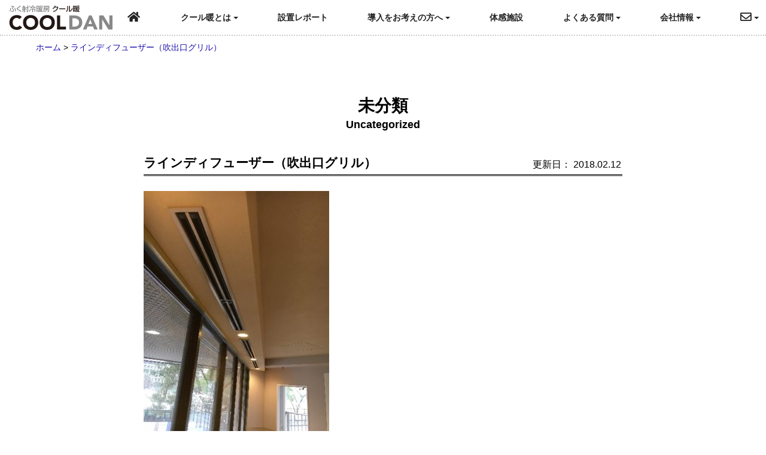

--- FILE ---
content_type: text/html; charset=UTF-8
request_url: https://cooldan.com/20180212-4/
body_size: 10154
content:
<!DOCTYPE html>
<html lang="ja">

<head>
  <meta charset="utf-8">
  <meta name="viewport" content="width=device-width, initial-scale=1">
  <link rel="shortcut icon" href="https://cooldan.com/wp-content/themes/cooldan/assets/image/favicon.ico">
  <!-- Google Tag Manager -->
  <script>(function(w,d,s,l,i){w[l]=w[l]||[];w[l].push({'gtm.start':
  new Date().getTime(),event:'gtm.js'});var f=d.getElementsByTagName(s)[0],
  j=d.createElement(s),dl=l!='dataLayer'?'&l='+l:'';j.async=true;j.src=
  'https://www.googletagmanager.com/gtm.js?id='+i+dl;f.parentNode.insertBefore(j,f);
  })(window,document,'script','dataLayer','GTM-MPT3JXB');</script>
  <!-- End Google Tag Manager -->
  <title>ラインディフューザー（吹出口グリル） | 協立エアテック</title>
	<style>img:is([sizes="auto" i], [sizes^="auto," i]) { contain-intrinsic-size: 3000px 1500px }</style>
	
		<!-- All in One SEO 4.9.1.1 - aioseo.com -->
	<meta name="robots" content="max-image-preview:large" />
	<meta name="author" content="協立エアテック"/>
	<link rel="canonical" href="https://cooldan.com/20180212-4/" />
	<meta name="generator" content="All in One SEO (AIOSEO) 4.9.1.1" />
		<meta property="og:locale" content="ja_JP" />
		<meta property="og:site_name" content="協立エアテック | 風のない輻射冷暖房 クール暖" />
		<meta property="og:type" content="article" />
		<meta property="og:title" content="ラインディフューザー（吹出口グリル） | 協立エアテック" />
		<meta property="og:url" content="https://cooldan.com/20180212-4/" />
		<meta property="article:published_time" content="2018-02-12T08:14:22+00:00" />
		<meta property="article:modified_time" content="2018-02-12T08:17:22+00:00" />
		<meta name="twitter:card" content="summary" />
		<meta name="twitter:title" content="ラインディフューザー（吹出口グリル） | 協立エアテック" />
		<meta name="twitter:image" content="https://cooldan.com/wp-content/uploads/2023/08/logo.png" />
		<script type="application/ld+json" class="aioseo-schema">
			{"@context":"https:\/\/schema.org","@graph":[{"@type":"BreadcrumbList","@id":"https:\/\/cooldan.com\/20180212-4\/#breadcrumblist","itemListElement":[{"@type":"ListItem","@id":"https:\/\/cooldan.com#listItem","position":1,"name":"Home","item":"https:\/\/cooldan.com","nextItem":{"@type":"ListItem","@id":"https:\/\/cooldan.com\/20180212-4\/#listItem","name":"\u30e9\u30a4\u30f3\u30c7\u30a3\u30d5\u30e5\u30fc\u30b6\u30fc\uff08\u5439\u51fa\u53e3\u30b0\u30ea\u30eb\uff09"}},{"@type":"ListItem","@id":"https:\/\/cooldan.com\/20180212-4\/#listItem","position":2,"name":"\u30e9\u30a4\u30f3\u30c7\u30a3\u30d5\u30e5\u30fc\u30b6\u30fc\uff08\u5439\u51fa\u53e3\u30b0\u30ea\u30eb\uff09","previousItem":{"@type":"ListItem","@id":"https:\/\/cooldan.com#listItem","name":"Home"}}]},{"@type":"ItemPage","@id":"https:\/\/cooldan.com\/20180212-4\/#itempage","url":"https:\/\/cooldan.com\/20180212-4\/","name":"\u30e9\u30a4\u30f3\u30c7\u30a3\u30d5\u30e5\u30fc\u30b6\u30fc\uff08\u5439\u51fa\u53e3\u30b0\u30ea\u30eb\uff09 | \u5354\u7acb\u30a8\u30a2\u30c6\u30c3\u30af","inLanguage":"ja","isPartOf":{"@id":"https:\/\/cooldan.com\/#website"},"breadcrumb":{"@id":"https:\/\/cooldan.com\/20180212-4\/#breadcrumblist"},"author":{"@id":"https:\/\/cooldan.com\/author\/fukuro\/#author"},"creator":{"@id":"https:\/\/cooldan.com\/author\/fukuro\/#author"},"datePublished":"2018-02-12T17:14:22+09:00","dateModified":"2018-02-12T17:17:22+09:00"},{"@type":"Organization","@id":"https:\/\/cooldan.com\/#organization","name":"\u5354\u7acb\u30a8\u30a2\u30c6\u30c3\u30af","description":"\u98a8\u306e\u306a\u3044\u8f3b\u5c04\u51b7\u6696\u623f \u30af\u30fc\u30eb\u6696","url":"https:\/\/cooldan.com\/","logo":{"@type":"ImageObject","url":"https:\/\/cooldan.com\/wp-content\/uploads\/2023\/08\/logo.png","@id":"https:\/\/cooldan.com\/20180212-4\/#organizationLogo","width":181,"height":181,"caption":"\u5354\u7acb\u30a8\u30a2\u30c6\u30c3\u30af\u682a\u5f0f\u4f1a\u793e\u306e\u30ed\u30b4"},"image":{"@id":"https:\/\/cooldan.com\/20180212-4\/#organizationLogo"}},{"@type":"Person","@id":"https:\/\/cooldan.com\/author\/fukuro\/#author","url":"https:\/\/cooldan.com\/author\/fukuro\/","name":"\u5354\u7acb\u30a8\u30a2\u30c6\u30c3\u30af","image":{"@type":"ImageObject","@id":"https:\/\/cooldan.com\/20180212-4\/#authorImage","url":"https:\/\/secure.gravatar.com\/avatar\/7cb262c899d3743a9c458145557dd456244268dd21e4f5b05774c3706e901394?s=96&d=mm&r=g","width":96,"height":96,"caption":"\u5354\u7acb\u30a8\u30a2\u30c6\u30c3\u30af"}},{"@type":"WebSite","@id":"https:\/\/cooldan.com\/#website","url":"https:\/\/cooldan.com\/","name":"\u5354\u7acb\u30a8\u30a2\u30c6\u30c3\u30af","description":"\u98a8\u306e\u306a\u3044\u8f3b\u5c04\u51b7\u6696\u623f \u30af\u30fc\u30eb\u6696","inLanguage":"ja","publisher":{"@id":"https:\/\/cooldan.com\/#organization"}}]}
		</script>
		<!-- All in One SEO -->

<link rel='dns-prefetch' href='//cdnjs.cloudflare.com' />
<link rel='dns-prefetch' href='//www.googletagmanager.com' />
<link rel="alternate" type="application/rss+xml" title="協立エアテック &raquo; ラインディフューザー（吹出口グリル） のコメントのフィード" href="https://cooldan.com/feed/?attachment_id=1383" />
<script type="text/javascript">
/* <![CDATA[ */
window._wpemojiSettings = {"baseUrl":"https:\/\/s.w.org\/images\/core\/emoji\/16.0.1\/72x72\/","ext":".png","svgUrl":"https:\/\/s.w.org\/images\/core\/emoji\/16.0.1\/svg\/","svgExt":".svg","source":{"concatemoji":"https:\/\/cooldan.com\/wp-includes\/js\/wp-emoji-release.min.js?ver=6.8.3"}};
/*! This file is auto-generated */
!function(s,n){var o,i,e;function c(e){try{var t={supportTests:e,timestamp:(new Date).valueOf()};sessionStorage.setItem(o,JSON.stringify(t))}catch(e){}}function p(e,t,n){e.clearRect(0,0,e.canvas.width,e.canvas.height),e.fillText(t,0,0);var t=new Uint32Array(e.getImageData(0,0,e.canvas.width,e.canvas.height).data),a=(e.clearRect(0,0,e.canvas.width,e.canvas.height),e.fillText(n,0,0),new Uint32Array(e.getImageData(0,0,e.canvas.width,e.canvas.height).data));return t.every(function(e,t){return e===a[t]})}function u(e,t){e.clearRect(0,0,e.canvas.width,e.canvas.height),e.fillText(t,0,0);for(var n=e.getImageData(16,16,1,1),a=0;a<n.data.length;a++)if(0!==n.data[a])return!1;return!0}function f(e,t,n,a){switch(t){case"flag":return n(e,"\ud83c\udff3\ufe0f\u200d\u26a7\ufe0f","\ud83c\udff3\ufe0f\u200b\u26a7\ufe0f")?!1:!n(e,"\ud83c\udde8\ud83c\uddf6","\ud83c\udde8\u200b\ud83c\uddf6")&&!n(e,"\ud83c\udff4\udb40\udc67\udb40\udc62\udb40\udc65\udb40\udc6e\udb40\udc67\udb40\udc7f","\ud83c\udff4\u200b\udb40\udc67\u200b\udb40\udc62\u200b\udb40\udc65\u200b\udb40\udc6e\u200b\udb40\udc67\u200b\udb40\udc7f");case"emoji":return!a(e,"\ud83e\udedf")}return!1}function g(e,t,n,a){var r="undefined"!=typeof WorkerGlobalScope&&self instanceof WorkerGlobalScope?new OffscreenCanvas(300,150):s.createElement("canvas"),o=r.getContext("2d",{willReadFrequently:!0}),i=(o.textBaseline="top",o.font="600 32px Arial",{});return e.forEach(function(e){i[e]=t(o,e,n,a)}),i}function t(e){var t=s.createElement("script");t.src=e,t.defer=!0,s.head.appendChild(t)}"undefined"!=typeof Promise&&(o="wpEmojiSettingsSupports",i=["flag","emoji"],n.supports={everything:!0,everythingExceptFlag:!0},e=new Promise(function(e){s.addEventListener("DOMContentLoaded",e,{once:!0})}),new Promise(function(t){var n=function(){try{var e=JSON.parse(sessionStorage.getItem(o));if("object"==typeof e&&"number"==typeof e.timestamp&&(new Date).valueOf()<e.timestamp+604800&&"object"==typeof e.supportTests)return e.supportTests}catch(e){}return null}();if(!n){if("undefined"!=typeof Worker&&"undefined"!=typeof OffscreenCanvas&&"undefined"!=typeof URL&&URL.createObjectURL&&"undefined"!=typeof Blob)try{var e="postMessage("+g.toString()+"("+[JSON.stringify(i),f.toString(),p.toString(),u.toString()].join(",")+"));",a=new Blob([e],{type:"text/javascript"}),r=new Worker(URL.createObjectURL(a),{name:"wpTestEmojiSupports"});return void(r.onmessage=function(e){c(n=e.data),r.terminate(),t(n)})}catch(e){}c(n=g(i,f,p,u))}t(n)}).then(function(e){for(var t in e)n.supports[t]=e[t],n.supports.everything=n.supports.everything&&n.supports[t],"flag"!==t&&(n.supports.everythingExceptFlag=n.supports.everythingExceptFlag&&n.supports[t]);n.supports.everythingExceptFlag=n.supports.everythingExceptFlag&&!n.supports.flag,n.DOMReady=!1,n.readyCallback=function(){n.DOMReady=!0}}).then(function(){return e}).then(function(){var e;n.supports.everything||(n.readyCallback(),(e=n.source||{}).concatemoji?t(e.concatemoji):e.wpemoji&&e.twemoji&&(t(e.twemoji),t(e.wpemoji)))}))}((window,document),window._wpemojiSettings);
/* ]]> */
</script>
<style id='wp-emoji-styles-inline-css' type='text/css'>

	img.wp-smiley, img.emoji {
		display: inline !important;
		border: none !important;
		box-shadow: none !important;
		height: 1em !important;
		width: 1em !important;
		margin: 0 0.07em !important;
		vertical-align: -0.1em !important;
		background: none !important;
		padding: 0 !important;
	}
</style>
<link rel='stylesheet' id='wp-block-library-css' href='https://cooldan.com/wp-includes/css/dist/block-library/style.min.css?ver=6.8.3' type='text/css' media='all' />
<style id='classic-theme-styles-inline-css' type='text/css'>
/*! This file is auto-generated */
.wp-block-button__link{color:#fff;background-color:#32373c;border-radius:9999px;box-shadow:none;text-decoration:none;padding:calc(.667em + 2px) calc(1.333em + 2px);font-size:1.125em}.wp-block-file__button{background:#32373c;color:#fff;text-decoration:none}
</style>
<link rel='stylesheet' id='aioseo/css/src/vue/standalone/blocks/table-of-contents/global.scss-css' href='https://cooldan.com/wp-content/plugins/all-in-one-seo-pack/dist/Lite/assets/css/table-of-contents/global.e90f6d47.css?ver=4.9.1.1' type='text/css' media='all' />
<style id='global-styles-inline-css' type='text/css'>
:root{--wp--preset--aspect-ratio--square: 1;--wp--preset--aspect-ratio--4-3: 4/3;--wp--preset--aspect-ratio--3-4: 3/4;--wp--preset--aspect-ratio--3-2: 3/2;--wp--preset--aspect-ratio--2-3: 2/3;--wp--preset--aspect-ratio--16-9: 16/9;--wp--preset--aspect-ratio--9-16: 9/16;--wp--preset--color--black: #000000;--wp--preset--color--cyan-bluish-gray: #abb8c3;--wp--preset--color--white: #ffffff;--wp--preset--color--pale-pink: #f78da7;--wp--preset--color--vivid-red: #cf2e2e;--wp--preset--color--luminous-vivid-orange: #ff6900;--wp--preset--color--luminous-vivid-amber: #fcb900;--wp--preset--color--light-green-cyan: #7bdcb5;--wp--preset--color--vivid-green-cyan: #00d084;--wp--preset--color--pale-cyan-blue: #8ed1fc;--wp--preset--color--vivid-cyan-blue: #0693e3;--wp--preset--color--vivid-purple: #9b51e0;--wp--preset--gradient--vivid-cyan-blue-to-vivid-purple: linear-gradient(135deg,rgba(6,147,227,1) 0%,rgb(155,81,224) 100%);--wp--preset--gradient--light-green-cyan-to-vivid-green-cyan: linear-gradient(135deg,rgb(122,220,180) 0%,rgb(0,208,130) 100%);--wp--preset--gradient--luminous-vivid-amber-to-luminous-vivid-orange: linear-gradient(135deg,rgba(252,185,0,1) 0%,rgba(255,105,0,1) 100%);--wp--preset--gradient--luminous-vivid-orange-to-vivid-red: linear-gradient(135deg,rgba(255,105,0,1) 0%,rgb(207,46,46) 100%);--wp--preset--gradient--very-light-gray-to-cyan-bluish-gray: linear-gradient(135deg,rgb(238,238,238) 0%,rgb(169,184,195) 100%);--wp--preset--gradient--cool-to-warm-spectrum: linear-gradient(135deg,rgb(74,234,220) 0%,rgb(151,120,209) 20%,rgb(207,42,186) 40%,rgb(238,44,130) 60%,rgb(251,105,98) 80%,rgb(254,248,76) 100%);--wp--preset--gradient--blush-light-purple: linear-gradient(135deg,rgb(255,206,236) 0%,rgb(152,150,240) 100%);--wp--preset--gradient--blush-bordeaux: linear-gradient(135deg,rgb(254,205,165) 0%,rgb(254,45,45) 50%,rgb(107,0,62) 100%);--wp--preset--gradient--luminous-dusk: linear-gradient(135deg,rgb(255,203,112) 0%,rgb(199,81,192) 50%,rgb(65,88,208) 100%);--wp--preset--gradient--pale-ocean: linear-gradient(135deg,rgb(255,245,203) 0%,rgb(182,227,212) 50%,rgb(51,167,181) 100%);--wp--preset--gradient--electric-grass: linear-gradient(135deg,rgb(202,248,128) 0%,rgb(113,206,126) 100%);--wp--preset--gradient--midnight: linear-gradient(135deg,rgb(2,3,129) 0%,rgb(40,116,252) 100%);--wp--preset--font-size--small: 13px;--wp--preset--font-size--medium: 20px;--wp--preset--font-size--large: 36px;--wp--preset--font-size--x-large: 42px;--wp--preset--spacing--20: 0.44rem;--wp--preset--spacing--30: 0.67rem;--wp--preset--spacing--40: 1rem;--wp--preset--spacing--50: 1.5rem;--wp--preset--spacing--60: 2.25rem;--wp--preset--spacing--70: 3.38rem;--wp--preset--spacing--80: 5.06rem;--wp--preset--shadow--natural: 6px 6px 9px rgba(0, 0, 0, 0.2);--wp--preset--shadow--deep: 12px 12px 50px rgba(0, 0, 0, 0.4);--wp--preset--shadow--sharp: 6px 6px 0px rgba(0, 0, 0, 0.2);--wp--preset--shadow--outlined: 6px 6px 0px -3px rgba(255, 255, 255, 1), 6px 6px rgba(0, 0, 0, 1);--wp--preset--shadow--crisp: 6px 6px 0px rgba(0, 0, 0, 1);}:where(.is-layout-flex){gap: 0.5em;}:where(.is-layout-grid){gap: 0.5em;}body .is-layout-flex{display: flex;}.is-layout-flex{flex-wrap: wrap;align-items: center;}.is-layout-flex > :is(*, div){margin: 0;}body .is-layout-grid{display: grid;}.is-layout-grid > :is(*, div){margin: 0;}:where(.wp-block-columns.is-layout-flex){gap: 2em;}:where(.wp-block-columns.is-layout-grid){gap: 2em;}:where(.wp-block-post-template.is-layout-flex){gap: 1.25em;}:where(.wp-block-post-template.is-layout-grid){gap: 1.25em;}.has-black-color{color: var(--wp--preset--color--black) !important;}.has-cyan-bluish-gray-color{color: var(--wp--preset--color--cyan-bluish-gray) !important;}.has-white-color{color: var(--wp--preset--color--white) !important;}.has-pale-pink-color{color: var(--wp--preset--color--pale-pink) !important;}.has-vivid-red-color{color: var(--wp--preset--color--vivid-red) !important;}.has-luminous-vivid-orange-color{color: var(--wp--preset--color--luminous-vivid-orange) !important;}.has-luminous-vivid-amber-color{color: var(--wp--preset--color--luminous-vivid-amber) !important;}.has-light-green-cyan-color{color: var(--wp--preset--color--light-green-cyan) !important;}.has-vivid-green-cyan-color{color: var(--wp--preset--color--vivid-green-cyan) !important;}.has-pale-cyan-blue-color{color: var(--wp--preset--color--pale-cyan-blue) !important;}.has-vivid-cyan-blue-color{color: var(--wp--preset--color--vivid-cyan-blue) !important;}.has-vivid-purple-color{color: var(--wp--preset--color--vivid-purple) !important;}.has-black-background-color{background-color: var(--wp--preset--color--black) !important;}.has-cyan-bluish-gray-background-color{background-color: var(--wp--preset--color--cyan-bluish-gray) !important;}.has-white-background-color{background-color: var(--wp--preset--color--white) !important;}.has-pale-pink-background-color{background-color: var(--wp--preset--color--pale-pink) !important;}.has-vivid-red-background-color{background-color: var(--wp--preset--color--vivid-red) !important;}.has-luminous-vivid-orange-background-color{background-color: var(--wp--preset--color--luminous-vivid-orange) !important;}.has-luminous-vivid-amber-background-color{background-color: var(--wp--preset--color--luminous-vivid-amber) !important;}.has-light-green-cyan-background-color{background-color: var(--wp--preset--color--light-green-cyan) !important;}.has-vivid-green-cyan-background-color{background-color: var(--wp--preset--color--vivid-green-cyan) !important;}.has-pale-cyan-blue-background-color{background-color: var(--wp--preset--color--pale-cyan-blue) !important;}.has-vivid-cyan-blue-background-color{background-color: var(--wp--preset--color--vivid-cyan-blue) !important;}.has-vivid-purple-background-color{background-color: var(--wp--preset--color--vivid-purple) !important;}.has-black-border-color{border-color: var(--wp--preset--color--black) !important;}.has-cyan-bluish-gray-border-color{border-color: var(--wp--preset--color--cyan-bluish-gray) !important;}.has-white-border-color{border-color: var(--wp--preset--color--white) !important;}.has-pale-pink-border-color{border-color: var(--wp--preset--color--pale-pink) !important;}.has-vivid-red-border-color{border-color: var(--wp--preset--color--vivid-red) !important;}.has-luminous-vivid-orange-border-color{border-color: var(--wp--preset--color--luminous-vivid-orange) !important;}.has-luminous-vivid-amber-border-color{border-color: var(--wp--preset--color--luminous-vivid-amber) !important;}.has-light-green-cyan-border-color{border-color: var(--wp--preset--color--light-green-cyan) !important;}.has-vivid-green-cyan-border-color{border-color: var(--wp--preset--color--vivid-green-cyan) !important;}.has-pale-cyan-blue-border-color{border-color: var(--wp--preset--color--pale-cyan-blue) !important;}.has-vivid-cyan-blue-border-color{border-color: var(--wp--preset--color--vivid-cyan-blue) !important;}.has-vivid-purple-border-color{border-color: var(--wp--preset--color--vivid-purple) !important;}.has-vivid-cyan-blue-to-vivid-purple-gradient-background{background: var(--wp--preset--gradient--vivid-cyan-blue-to-vivid-purple) !important;}.has-light-green-cyan-to-vivid-green-cyan-gradient-background{background: var(--wp--preset--gradient--light-green-cyan-to-vivid-green-cyan) !important;}.has-luminous-vivid-amber-to-luminous-vivid-orange-gradient-background{background: var(--wp--preset--gradient--luminous-vivid-amber-to-luminous-vivid-orange) !important;}.has-luminous-vivid-orange-to-vivid-red-gradient-background{background: var(--wp--preset--gradient--luminous-vivid-orange-to-vivid-red) !important;}.has-very-light-gray-to-cyan-bluish-gray-gradient-background{background: var(--wp--preset--gradient--very-light-gray-to-cyan-bluish-gray) !important;}.has-cool-to-warm-spectrum-gradient-background{background: var(--wp--preset--gradient--cool-to-warm-spectrum) !important;}.has-blush-light-purple-gradient-background{background: var(--wp--preset--gradient--blush-light-purple) !important;}.has-blush-bordeaux-gradient-background{background: var(--wp--preset--gradient--blush-bordeaux) !important;}.has-luminous-dusk-gradient-background{background: var(--wp--preset--gradient--luminous-dusk) !important;}.has-pale-ocean-gradient-background{background: var(--wp--preset--gradient--pale-ocean) !important;}.has-electric-grass-gradient-background{background: var(--wp--preset--gradient--electric-grass) !important;}.has-midnight-gradient-background{background: var(--wp--preset--gradient--midnight) !important;}.has-small-font-size{font-size: var(--wp--preset--font-size--small) !important;}.has-medium-font-size{font-size: var(--wp--preset--font-size--medium) !important;}.has-large-font-size{font-size: var(--wp--preset--font-size--large) !important;}.has-x-large-font-size{font-size: var(--wp--preset--font-size--x-large) !important;}
:where(.wp-block-post-template.is-layout-flex){gap: 1.25em;}:where(.wp-block-post-template.is-layout-grid){gap: 1.25em;}
:where(.wp-block-columns.is-layout-flex){gap: 2em;}:where(.wp-block-columns.is-layout-grid){gap: 2em;}
:root :where(.wp-block-pullquote){font-size: 1.5em;line-height: 1.6;}
</style>
<link rel='stylesheet' id='contact-form-7-css' href='https://cooldan.com/wp-content/plugins/contact-form-7/includes/css/styles.css?ver=6.1.4' type='text/css' media='all' />
<link rel='stylesheet' id='responsive-lightbox-imagelightbox-css' href='https://cooldan.com/wp-content/plugins/responsive-lightbox/assets/imagelightbox/imagelightbox.min.css?ver=1.0.0' type='text/css' media='all' />
<link rel='stylesheet' id='cooldan-style-css' href='https://cooldan.com/wp-content/themes/cooldan/style.css?ver=1677659454' type='text/css' media='all' />
<link rel='stylesheet' id='drawer-css' href='https://cooldan.com/wp-content/themes/cooldan/assets/css/drawer.css?ver=3.2.2-1' type='text/css' media='all' />
<!--n2css--><!--n2js--><script type="text/javascript" src="https://cooldan.com/wp-includes/js/jquery/jquery.min.js?ver=3.7.1" id="jquery-core-js"></script>
<script type="text/javascript" src="https://cooldan.com/wp-includes/js/jquery/jquery-migrate.min.js?ver=3.4.1" id="jquery-migrate-js"></script>
<script type="text/javascript" src="https://cooldan.com/wp-content/plugins/responsive-lightbox/assets/imagelightbox/imagelightbox.min.js?ver=1.0.0" id="responsive-lightbox-imagelightbox-js"></script>
<script type="text/javascript" src="https://cooldan.com/wp-includes/js/underscore.min.js?ver=1.13.7" id="underscore-js"></script>
<script type="text/javascript" src="https://cooldan.com/wp-content/plugins/responsive-lightbox/assets/infinitescroll/infinite-scroll.pkgd.min.js?ver=4.0.1" id="responsive-lightbox-infinite-scroll-js"></script>
<script type="text/javascript" id="responsive-lightbox-js-before">
/* <![CDATA[ */
var rlArgs = {"script":"imagelightbox","selector":"lightbox","customEvents":"","activeGalleries":true,"animationSpeed":250,"preloadNext":true,"enableKeyboard":true,"quitOnEnd":false,"quitOnImageClick":false,"quitOnDocumentClick":true,"woocommerce_gallery":false,"ajaxurl":"https:\/\/cooldan.com\/wp-admin\/admin-ajax.php","nonce":"9a9b0a4b6a","preview":false,"postId":1383,"scriptExtension":false};
/* ]]> */
</script>
<script type="text/javascript" src="https://cooldan.com/wp-content/plugins/responsive-lightbox/js/front.js?ver=2.5.4" id="responsive-lightbox-js"></script>
<script type="text/javascript" src="https://cdnjs.cloudflare.com/ajax/libs/iScroll/5.2.0/iscroll.min.js?ver=5.2.0" id="iScroll-js"></script>
<script type="text/javascript" src="https://cdnjs.cloudflare.com/ajax/libs/drawer/3.2.2/js/drawer.min.js?ver=3.2.2" id="drawer-js"></script>
<script type="text/javascript" src="https://cdnjs.cloudflare.com/ajax/libs/twitter-bootstrap/3.3.7/js/bootstrap.min.js?ver=3.3.7" id="bootstrap-js"></script>
<link rel="https://api.w.org/" href="https://cooldan.com/wp-json/" /><link rel="alternate" title="JSON" type="application/json" href="https://cooldan.com/wp-json/wp/v2/media/1383" /><link rel="alternate" title="oEmbed (JSON)" type="application/json+oembed" href="https://cooldan.com/wp-json/oembed/1.0/embed?url=https%3A%2F%2Fcooldan.com%2F20180212-4%2F" />
<link rel="alternate" title="oEmbed (XML)" type="text/xml+oembed" href="https://cooldan.com/wp-json/oembed/1.0/embed?url=https%3A%2F%2Fcooldan.com%2F20180212-4%2F&#038;format=xml" />
<meta name="generator" content="Site Kit by Google 1.167.0" />  <link rel="stylesheet" href="https://use.fontawesome.com/releases/v5.8.2/css/all.css" integrity="sha384-oS3vJWv+0UjzBfQzYUhtDYW+Pj2yciDJxpsK1OYPAYjqT085Qq/1cq5FLXAZQ7Ay" crossorigin="anonymous">
    		<style type="text/css" id="wp-custom-css">
			.expo2021 {
	margin-top: 30px;
}
.expo2021 td {
	width: 100px;
	height: 50px !important;
}
.expo2021 td +td {
		width: calc(100% - 100px);
}
.expo2021 h3 {
	margin-top: 50px;
}
.wp-block-columns {
	margin-bottom: 0;
}

/* reCAPTCHA プライバシーマーク */
.grecaptcha-badge {
	visibility: hidden;
}

#contents .protect-recaptcha {
  font-size: 12px;
  text-align: center;
	margin-top: 50px;
}

/* contact form スピナー */
.wpcf7 .soshinbtn {
	position: relative;
}
.wpcf7-spinner {
	position: absolute;
	top: 21px;
	left: 0;
}

/* contact form 送信ボタン */
.soshinbtn input {
  background: #009900;
}
.soshinbtn input:hover {
  background: #006600;
}
.soshinbtn input:active {
  background: #006600;
}		</style>
		</head>

<body class="drawer drawer--right drawer--navbarTopGutter">
  <!-- Google Tag Manager (noscript) -->
  <noscript><iframe src="https://www.googletagmanager.com/ns.html?id=GTM-MPT3JXB"
  height="0" width="0" style="display:none;visibility:hidden"></iframe></noscript>
  <!-- End Google Tag Manager (noscript) -->
  <header id="header" class="drawer-navbar drawer-navbar--fixed">
    <h1 class="logo-pc"><a href="/"><img src="https://cooldan.com/wp-content/themes/cooldan/assets/image/common/header_cooldan.svg" alt="クール暖ロゴマーク" width="180" height="45"></a></h1>
    <div class="drawer-container">
      <div class="drawer-navbar-header">
        <h1 class="logo-sp"><a class="drawer-brand" href="/"><img src="https://cooldan.com/wp-content/themes/cooldan/assets/image/common/header_cooldan.svg" alt="クール暖ロゴマーク" width="180" height="45"></a></h1>
        <button type="button" class="drawer-toggle drawer-hamburger">
          <span class="sr-only">toggle navigation</span>
          <span class="drawer-hamburger-icon"></span>
        </button>
      </div>
      <nav class="drawer-nav">
        <ul class="drawer-menu drawer-menu--right globalmenu">
          <li><a class="drawer-menu-item" href="/"><i class="fas fa-home fa-lg fa-fw"></i></a></li>
          <li class="drawer-dropdown"><a class="drawer-menu-item" href="#" data-toggle="dropdown" role="button" aria-expanded="false">クール暖とは<span class="drawer-caret"></span></a>
            <ul class="drawer-dropdown-menu">
              <li><a class="drawer-dropdown-menu-item" href="/recommend/">おすすめする理由</a></li>
              <li><a class="drawer-dropdown-menu-item" href="/fukusha/">ふく射の働き</a></li>
              <li><a class="drawer-dropdown-menu-item" href="/system/">システムの仕組み</a></li>
              <li><a class="drawer-dropdown-menu-item" href="/panel/">パネルの特徴</a></li>
              <li><a class="drawer-dropdown-menu-item" href="/cost/">費用について</a></li>
              <li><a class="drawer-dropdown-menu-item" href="/works/">設置事例</a></li>
              <li><a class="drawer-dropdown-menu-item" href="/attention/">運転時の留意事項</a></li>
            </ul>
          </li>
          <li><a class="drawer-menu-item" href="/reports/">設置レポート</a></li>
          <li class="drawer-dropdown"><a class="drawer-menu-item" href="" data-toggle="dropdown" role="button" aria-expanded="false">導入をお考えの方へ<span class="drawer-caret"></span></a>
            <ul class="drawer-dropdown-menu">
              <li><a class="drawer-dropdown-menu-item" href="/guide/">導入までの流れ</a></li>
              <li><a class="drawer-dropdown-menu-item" href="/builder/">工務店・施工業者様へ</a></li>
            </ul>
          </li>
          <li><a class="drawer-menu-item" href="/model-house/">体感施設</a></li>
          <li class="drawer-dropdown"><a class="drawer-menu-item" href="" data-toggle="dropdown" role="button" aria-expanded="false">よくある質問<span class="drawer-caret"></span></a>
            <ul class="drawer-dropdown-menu">
              <li><a class="drawer-dropdown-menu-item" href="/faq-customer/">お施主様からの質問</a></li>
              <li><a class="drawer-dropdown-menu-item" href="/faq-builder/">業者様からの質問</a></li>
            </ul>
          </li>
          <li class="drawer-dropdown"><a class="drawer-menu-item" href="#" data-toggle="dropdown" role="button" aria-expanded="false">会社情報<span class="drawer-caret"></span></a>
            <ul class="drawer-dropdown-menu g-manu-last-ul">
              <li><a class="drawer-dropdown-menu-item" href="/company/">会社概要</a></li>
              <li><a class="drawer-dropdown-menu-item" href="https://kankimaru.com/">クール暖以外の製品案内</a></li>
            </ul>
          </li>
          <li class="drawer-dropdown contact-btn"><a class="drawer-menu-item" href="" data-toggle="dropdown" role="button" aria-expanded="false"><i class="far fa-envelope fa-lg"></i><span class="drawer-caret"></span></a>
            <ul class="drawer-dropdown-menu g-manu-last-ul">
              <li><a class="drawer-dropdown-menu-item" href="/request/">資料請求</a></li>
              <li><a class="drawer-dropdown-menu-item" href="/contact/">お問い合わせ</a></li>
            </ul>
          </li>
          <li class="sp-menu-link"><a class="drawer-menu-item" href="/request/">資料請求</a></li>
          <li class="sp-menu-link"><a class="drawer-menu-item" href="/contact/">お問い合わせ</a></li>
        </ul>
      </nav>
    </div>
    <ul class="contact-link">
      <li><a class="drawer-menu-item" href="/request/">資料請求</a></li>
      <li><a class="drawer-menu-item" href="/contact/">お問い合わせ</a></li>
    </ul>
  </header>
    <div class="breadcrumbs" typeof="BreadcrumbList" vocab="https://schema.org/">
    <!-- Breadcrumb NavXT 7.5.0 -->
<span property="itemListElement" typeof="ListItem"><a property="item" typeof="WebPage" title="ホームへ移動" href="https://cooldan.com" class="home"><span property="name">ホーム</span></a><meta property="position" content="1"></span> &gt; <span property="itemListElement" typeof="ListItem"><a property="item" typeof="WebPage" title="ラインディフューザー（吹出口グリル）へ移動" href="https://cooldan.com/20180212-4/" class="post post-attachment current-item"><span property="name">ラインディフューザー（吹出口グリル）</span></a><meta property="position" content="2"></span>  </div>
  <div id="contents">
  <main>
    <article>
            <h1 class="page-title">
        未分類<br><span>
          uncategorized</span></h1>
      <div id="post">
                <section class="maxwidth-sm">
          <div class="post">
            <h2 class="title">
              ラインディフューザー（吹出口グリル）            </h2>
            <p>更新日：
              2018.02.12            </p>
          </div>
          <p class="attachment"><a href='https://cooldan.com/wp-content/uploads/2018/02/20180212-4.jpeg' title="" data-rl_title="" class="rl-gallery-link" data-rl_caption="" data-rel="lightbox-gallery-0"><img fetchpriority="high" decoding="async" width="310" height="413" src="https://cooldan.com/wp-content/uploads/2018/02/20180212-4-310x413.jpeg" class="attachment-medium size-medium" alt="ラインディフューザー（吹出口グリル）" srcset="https://cooldan.com/wp-content/uploads/2018/02/20180212-4-310x413.jpeg 310w, https://cooldan.com/wp-content/uploads/2018/02/20180212-4.jpeg 387w" sizes="(max-width: 310px) 100vw, 310px" /></a></p>
        </section>
              </div>
    </article>
  </main>
</div>
<footer>
  <div class="footer-link">
    <ul class="footer-link-inner">
      <li>クール暖とは
        <ul>
          <li><a href="/recommend/">おすすめする理由</a></li>
          <li><a href="/fukusha/">ふく射の働き</a></li>
          <li><a href="/system/">システムの仕組み</a></li>
          <li><a href="/panel/">パネルの特徴</a></li>
          <li><a href="/cost/">費用について</a></li>
          <li><a href="/attention/">運転時の留意事項</a></li>
        </ul>
      </li>
      <li>設置事例
        <ul>
          <li><a href="/works/">住宅</a></li>
          <li><a href="">施設</a></li>
          <li><a href="">リフォーム</a></li>
        </ul>
      </li>
      <li>導入をお考えの方へ
        <ul>
          <li><a href="/guide/">導入までの流れ</a></li>
          <li><a href="">工務店・施工業者様へ</a></li>
        </ul>
      </li>
      <li>体感案内
        <ul>
          <li><a href="/model-house/">体感施設</a></li>
        </ul>
      </li>
      <li>レポート
        <ul>
          <li><a href="/reports/">クール暖設置レポート</a></li>
        </ul>
      </li>
      <li>よくある質問
        <ul>
          <li><a href="/faq-customer/">お施主様からの質問</a></li>
          <li><a href="/faq-builder/">業者様からの質問</a></li>
        </ul>
      </li>
      <li>会社情報
        <ul>
          <li><a href="/company/">会社概要</a></li>
          <li><a href="https://kankimaru.com/">クール暖以外の製品案内</a></li>
          <li><a href="/privacy-policy/">プライバシーポリシー</a></li>
        </ul>
      </li>
    </ul>
  </div>
  <div class="footer-logo"><img src="https://cooldan.com/wp-content/themes/cooldan/assets/image/common/footer_logo.png" srcset="https://cooldan.com/wp-content/themes/cooldan/assets/image/common/footer_logo.png 1x, https://cooldan.com/wp-content/themes/cooldan/assets/image/common/footer_logo@2x.png 2x" alt="協立エアテック株式会社" width="430" height="42"></div>
  <address>本社　〒811-2414　福岡県糟屋郡篠栗町和田5丁目7番1号　電話092-947-6101（代）</address>
  <section class="tel">
    <h4>電話でのお問い合わせはお気軽にお近くの支店・営業所まで</h4>
    <ul>
      <li>
        <dl>
          <dt>コールセンター</dt>
          <dd><a href="tel:0120-39-4156"><img src="https://cooldan.com/wp-content/themes/cooldan/assets/image/common/footer_tel_free.svg" alt="コールセンターの電話番号" width="220" height="30"></a></dd>
        </dl>
      </li>
      <li>
        <dl>
          <dt>東京</dt>
          <dd><a href="tel:03-3656-2161"><img src="https://cooldan.com/wp-content/themes/cooldan/assets/image/common/footer_tel_tokyo.svg" alt="東京支店の電話番号" width="220" height="30"></a></dd>
        </dl>
      </li>
      <li>
        <dl>
          <dt>名古屋</dt>
          <dd><a href="tel:0567-56-5338"><img src="https://cooldan.com/wp-content/themes/cooldan/assets/image/common/footer_tel_nagoya.svg" alt="名古屋支店の電話番号" width="220" height="30"></a></dd>
        </dl>
      </li>
      <li>
        <dl>
          <dt>大阪</dt>
          <dd><a href="tel:06-7176-9186"><img src="https://cooldan.com/wp-content/themes/cooldan/assets/image/common/footer_tel_osaka.svg?2023" alt="大阪支店の電話番号" width="220" height="30"></a></dd>
        </dl>
      </li>
      <li>
        <dl>
          <dt>九州</dt>
          <dd><a href="tel:092-947-6158"><img src="https://cooldan.com/wp-content/themes/cooldan/assets/image/common/footer_tel_kyushu.svg" alt="九州支店の電話番号" width="220" height="30"></a></dd>
        </dl>
      </li>
    </ul>
  </section>
  <div class="copy-right">&copy;2018 協立エアテック　All rights reserved.</div>
</footer>
<script type="speculationrules">
{"prefetch":[{"source":"document","where":{"and":[{"href_matches":"\/*"},{"not":{"href_matches":["\/wp-*.php","\/wp-admin\/*","\/wp-content\/uploads\/*","\/wp-content\/*","\/wp-content\/plugins\/*","\/wp-content\/themes\/cooldan\/*","\/*\\?(.+)"]}},{"not":{"selector_matches":"a[rel~=\"nofollow\"]"}},{"not":{"selector_matches":".no-prefetch, .no-prefetch a"}}]},"eagerness":"conservative"}]}
</script>
<script type="module"  src="https://cooldan.com/wp-content/plugins/all-in-one-seo-pack/dist/Lite/assets/table-of-contents.95d0dfce.js?ver=4.9.1.1" id="aioseo/js/src/vue/standalone/blocks/table-of-contents/frontend.js-js"></script>
<script type="text/javascript" src="https://cooldan.com/wp-includes/js/dist/hooks.min.js?ver=4d63a3d491d11ffd8ac6" id="wp-hooks-js"></script>
<script type="text/javascript" src="https://cooldan.com/wp-includes/js/dist/i18n.min.js?ver=5e580eb46a90c2b997e6" id="wp-i18n-js"></script>
<script type="text/javascript" id="wp-i18n-js-after">
/* <![CDATA[ */
wp.i18n.setLocaleData( { 'text direction\u0004ltr': [ 'ltr' ] } );
/* ]]> */
</script>
<script type="text/javascript" src="https://cooldan.com/wp-content/plugins/contact-form-7/includes/swv/js/index.js?ver=6.1.4" id="swv-js"></script>
<script type="text/javascript" id="contact-form-7-js-translations">
/* <![CDATA[ */
( function( domain, translations ) {
	var localeData = translations.locale_data[ domain ] || translations.locale_data.messages;
	localeData[""].domain = domain;
	wp.i18n.setLocaleData( localeData, domain );
} )( "contact-form-7", {"translation-revision-date":"2025-11-30 08:12:23+0000","generator":"GlotPress\/4.0.3","domain":"messages","locale_data":{"messages":{"":{"domain":"messages","plural-forms":"nplurals=1; plural=0;","lang":"ja_JP"},"This contact form is placed in the wrong place.":["\u3053\u306e\u30b3\u30f3\u30bf\u30af\u30c8\u30d5\u30a9\u30fc\u30e0\u306f\u9593\u9055\u3063\u305f\u4f4d\u7f6e\u306b\u7f6e\u304b\u308c\u3066\u3044\u307e\u3059\u3002"],"Error:":["\u30a8\u30e9\u30fc:"]}},"comment":{"reference":"includes\/js\/index.js"}} );
/* ]]> */
</script>
<script type="text/javascript" id="contact-form-7-js-before">
/* <![CDATA[ */
var wpcf7 = {
    "api": {
        "root": "https:\/\/cooldan.com\/wp-json\/",
        "namespace": "contact-form-7\/v1"
    }
};
/* ]]> */
</script>
<script type="text/javascript" src="https://cooldan.com/wp-content/plugins/contact-form-7/includes/js/index.js?ver=6.1.4" id="contact-form-7-js"></script>
<script type="text/javascript" src="https://www.google.com/recaptcha/api.js?render=6LfyzsUUAAAAAHcXjwJ_czZGHRCnGszJ_hvuQo0l&amp;ver=3.0" id="google-recaptcha-js"></script>
<script type="text/javascript" src="https://cooldan.com/wp-includes/js/dist/vendor/wp-polyfill.min.js?ver=3.15.0" id="wp-polyfill-js"></script>
<script type="text/javascript" id="wpcf7-recaptcha-js-before">
/* <![CDATA[ */
var wpcf7_recaptcha = {
    "sitekey": "6LfyzsUUAAAAAHcXjwJ_czZGHRCnGszJ_hvuQo0l",
    "actions": {
        "homepage": "homepage",
        "contactform": "contactform"
    }
};
/* ]]> */
</script>
<script type="text/javascript" src="https://cooldan.com/wp-content/plugins/contact-form-7/modules/recaptcha/index.js?ver=6.1.4" id="wpcf7-recaptcha-js"></script>
  <script>
    jQuery(document).ready(function($) {
      $('.drawer').drawer();
    });
  </script>
    
  
</body>

</html>

--- FILE ---
content_type: text/html; charset=utf-8
request_url: https://www.google.com/recaptcha/api2/anchor?ar=1&k=6LfyzsUUAAAAAHcXjwJ_czZGHRCnGszJ_hvuQo0l&co=aHR0cHM6Ly9jb29sZGFuLmNvbTo0NDM.&hl=en&v=TkacYOdEJbdB_JjX802TMer9&size=invisible&anchor-ms=20000&execute-ms=15000&cb=zbur1d8ntryr
body_size: 45638
content:
<!DOCTYPE HTML><html dir="ltr" lang="en"><head><meta http-equiv="Content-Type" content="text/html; charset=UTF-8">
<meta http-equiv="X-UA-Compatible" content="IE=edge">
<title>reCAPTCHA</title>
<style type="text/css">
/* cyrillic-ext */
@font-face {
  font-family: 'Roboto';
  font-style: normal;
  font-weight: 400;
  src: url(//fonts.gstatic.com/s/roboto/v18/KFOmCnqEu92Fr1Mu72xKKTU1Kvnz.woff2) format('woff2');
  unicode-range: U+0460-052F, U+1C80-1C8A, U+20B4, U+2DE0-2DFF, U+A640-A69F, U+FE2E-FE2F;
}
/* cyrillic */
@font-face {
  font-family: 'Roboto';
  font-style: normal;
  font-weight: 400;
  src: url(//fonts.gstatic.com/s/roboto/v18/KFOmCnqEu92Fr1Mu5mxKKTU1Kvnz.woff2) format('woff2');
  unicode-range: U+0301, U+0400-045F, U+0490-0491, U+04B0-04B1, U+2116;
}
/* greek-ext */
@font-face {
  font-family: 'Roboto';
  font-style: normal;
  font-weight: 400;
  src: url(//fonts.gstatic.com/s/roboto/v18/KFOmCnqEu92Fr1Mu7mxKKTU1Kvnz.woff2) format('woff2');
  unicode-range: U+1F00-1FFF;
}
/* greek */
@font-face {
  font-family: 'Roboto';
  font-style: normal;
  font-weight: 400;
  src: url(//fonts.gstatic.com/s/roboto/v18/KFOmCnqEu92Fr1Mu4WxKKTU1Kvnz.woff2) format('woff2');
  unicode-range: U+0370-0377, U+037A-037F, U+0384-038A, U+038C, U+038E-03A1, U+03A3-03FF;
}
/* vietnamese */
@font-face {
  font-family: 'Roboto';
  font-style: normal;
  font-weight: 400;
  src: url(//fonts.gstatic.com/s/roboto/v18/KFOmCnqEu92Fr1Mu7WxKKTU1Kvnz.woff2) format('woff2');
  unicode-range: U+0102-0103, U+0110-0111, U+0128-0129, U+0168-0169, U+01A0-01A1, U+01AF-01B0, U+0300-0301, U+0303-0304, U+0308-0309, U+0323, U+0329, U+1EA0-1EF9, U+20AB;
}
/* latin-ext */
@font-face {
  font-family: 'Roboto';
  font-style: normal;
  font-weight: 400;
  src: url(//fonts.gstatic.com/s/roboto/v18/KFOmCnqEu92Fr1Mu7GxKKTU1Kvnz.woff2) format('woff2');
  unicode-range: U+0100-02BA, U+02BD-02C5, U+02C7-02CC, U+02CE-02D7, U+02DD-02FF, U+0304, U+0308, U+0329, U+1D00-1DBF, U+1E00-1E9F, U+1EF2-1EFF, U+2020, U+20A0-20AB, U+20AD-20C0, U+2113, U+2C60-2C7F, U+A720-A7FF;
}
/* latin */
@font-face {
  font-family: 'Roboto';
  font-style: normal;
  font-weight: 400;
  src: url(//fonts.gstatic.com/s/roboto/v18/KFOmCnqEu92Fr1Mu4mxKKTU1Kg.woff2) format('woff2');
  unicode-range: U+0000-00FF, U+0131, U+0152-0153, U+02BB-02BC, U+02C6, U+02DA, U+02DC, U+0304, U+0308, U+0329, U+2000-206F, U+20AC, U+2122, U+2191, U+2193, U+2212, U+2215, U+FEFF, U+FFFD;
}
/* cyrillic-ext */
@font-face {
  font-family: 'Roboto';
  font-style: normal;
  font-weight: 500;
  src: url(//fonts.gstatic.com/s/roboto/v18/KFOlCnqEu92Fr1MmEU9fCRc4AMP6lbBP.woff2) format('woff2');
  unicode-range: U+0460-052F, U+1C80-1C8A, U+20B4, U+2DE0-2DFF, U+A640-A69F, U+FE2E-FE2F;
}
/* cyrillic */
@font-face {
  font-family: 'Roboto';
  font-style: normal;
  font-weight: 500;
  src: url(//fonts.gstatic.com/s/roboto/v18/KFOlCnqEu92Fr1MmEU9fABc4AMP6lbBP.woff2) format('woff2');
  unicode-range: U+0301, U+0400-045F, U+0490-0491, U+04B0-04B1, U+2116;
}
/* greek-ext */
@font-face {
  font-family: 'Roboto';
  font-style: normal;
  font-weight: 500;
  src: url(//fonts.gstatic.com/s/roboto/v18/KFOlCnqEu92Fr1MmEU9fCBc4AMP6lbBP.woff2) format('woff2');
  unicode-range: U+1F00-1FFF;
}
/* greek */
@font-face {
  font-family: 'Roboto';
  font-style: normal;
  font-weight: 500;
  src: url(//fonts.gstatic.com/s/roboto/v18/KFOlCnqEu92Fr1MmEU9fBxc4AMP6lbBP.woff2) format('woff2');
  unicode-range: U+0370-0377, U+037A-037F, U+0384-038A, U+038C, U+038E-03A1, U+03A3-03FF;
}
/* vietnamese */
@font-face {
  font-family: 'Roboto';
  font-style: normal;
  font-weight: 500;
  src: url(//fonts.gstatic.com/s/roboto/v18/KFOlCnqEu92Fr1MmEU9fCxc4AMP6lbBP.woff2) format('woff2');
  unicode-range: U+0102-0103, U+0110-0111, U+0128-0129, U+0168-0169, U+01A0-01A1, U+01AF-01B0, U+0300-0301, U+0303-0304, U+0308-0309, U+0323, U+0329, U+1EA0-1EF9, U+20AB;
}
/* latin-ext */
@font-face {
  font-family: 'Roboto';
  font-style: normal;
  font-weight: 500;
  src: url(//fonts.gstatic.com/s/roboto/v18/KFOlCnqEu92Fr1MmEU9fChc4AMP6lbBP.woff2) format('woff2');
  unicode-range: U+0100-02BA, U+02BD-02C5, U+02C7-02CC, U+02CE-02D7, U+02DD-02FF, U+0304, U+0308, U+0329, U+1D00-1DBF, U+1E00-1E9F, U+1EF2-1EFF, U+2020, U+20A0-20AB, U+20AD-20C0, U+2113, U+2C60-2C7F, U+A720-A7FF;
}
/* latin */
@font-face {
  font-family: 'Roboto';
  font-style: normal;
  font-weight: 500;
  src: url(//fonts.gstatic.com/s/roboto/v18/KFOlCnqEu92Fr1MmEU9fBBc4AMP6lQ.woff2) format('woff2');
  unicode-range: U+0000-00FF, U+0131, U+0152-0153, U+02BB-02BC, U+02C6, U+02DA, U+02DC, U+0304, U+0308, U+0329, U+2000-206F, U+20AC, U+2122, U+2191, U+2193, U+2212, U+2215, U+FEFF, U+FFFD;
}
/* cyrillic-ext */
@font-face {
  font-family: 'Roboto';
  font-style: normal;
  font-weight: 900;
  src: url(//fonts.gstatic.com/s/roboto/v18/KFOlCnqEu92Fr1MmYUtfCRc4AMP6lbBP.woff2) format('woff2');
  unicode-range: U+0460-052F, U+1C80-1C8A, U+20B4, U+2DE0-2DFF, U+A640-A69F, U+FE2E-FE2F;
}
/* cyrillic */
@font-face {
  font-family: 'Roboto';
  font-style: normal;
  font-weight: 900;
  src: url(//fonts.gstatic.com/s/roboto/v18/KFOlCnqEu92Fr1MmYUtfABc4AMP6lbBP.woff2) format('woff2');
  unicode-range: U+0301, U+0400-045F, U+0490-0491, U+04B0-04B1, U+2116;
}
/* greek-ext */
@font-face {
  font-family: 'Roboto';
  font-style: normal;
  font-weight: 900;
  src: url(//fonts.gstatic.com/s/roboto/v18/KFOlCnqEu92Fr1MmYUtfCBc4AMP6lbBP.woff2) format('woff2');
  unicode-range: U+1F00-1FFF;
}
/* greek */
@font-face {
  font-family: 'Roboto';
  font-style: normal;
  font-weight: 900;
  src: url(//fonts.gstatic.com/s/roboto/v18/KFOlCnqEu92Fr1MmYUtfBxc4AMP6lbBP.woff2) format('woff2');
  unicode-range: U+0370-0377, U+037A-037F, U+0384-038A, U+038C, U+038E-03A1, U+03A3-03FF;
}
/* vietnamese */
@font-face {
  font-family: 'Roboto';
  font-style: normal;
  font-weight: 900;
  src: url(//fonts.gstatic.com/s/roboto/v18/KFOlCnqEu92Fr1MmYUtfCxc4AMP6lbBP.woff2) format('woff2');
  unicode-range: U+0102-0103, U+0110-0111, U+0128-0129, U+0168-0169, U+01A0-01A1, U+01AF-01B0, U+0300-0301, U+0303-0304, U+0308-0309, U+0323, U+0329, U+1EA0-1EF9, U+20AB;
}
/* latin-ext */
@font-face {
  font-family: 'Roboto';
  font-style: normal;
  font-weight: 900;
  src: url(//fonts.gstatic.com/s/roboto/v18/KFOlCnqEu92Fr1MmYUtfChc4AMP6lbBP.woff2) format('woff2');
  unicode-range: U+0100-02BA, U+02BD-02C5, U+02C7-02CC, U+02CE-02D7, U+02DD-02FF, U+0304, U+0308, U+0329, U+1D00-1DBF, U+1E00-1E9F, U+1EF2-1EFF, U+2020, U+20A0-20AB, U+20AD-20C0, U+2113, U+2C60-2C7F, U+A720-A7FF;
}
/* latin */
@font-face {
  font-family: 'Roboto';
  font-style: normal;
  font-weight: 900;
  src: url(//fonts.gstatic.com/s/roboto/v18/KFOlCnqEu92Fr1MmYUtfBBc4AMP6lQ.woff2) format('woff2');
  unicode-range: U+0000-00FF, U+0131, U+0152-0153, U+02BB-02BC, U+02C6, U+02DA, U+02DC, U+0304, U+0308, U+0329, U+2000-206F, U+20AC, U+2122, U+2191, U+2193, U+2212, U+2215, U+FEFF, U+FFFD;
}

</style>
<link rel="stylesheet" type="text/css" href="https://www.gstatic.com/recaptcha/releases/TkacYOdEJbdB_JjX802TMer9/styles__ltr.css">
<script nonce="ITq6i_XISoHEEH0PacosFg" type="text/javascript">window['__recaptcha_api'] = 'https://www.google.com/recaptcha/api2/';</script>
<script type="text/javascript" src="https://www.gstatic.com/recaptcha/releases/TkacYOdEJbdB_JjX802TMer9/recaptcha__en.js" nonce="ITq6i_XISoHEEH0PacosFg">
      
    </script></head>
<body><div id="rc-anchor-alert" class="rc-anchor-alert"></div>
<input type="hidden" id="recaptcha-token" value="[base64]">
<script type="text/javascript" nonce="ITq6i_XISoHEEH0PacosFg">
      recaptcha.anchor.Main.init("[\x22ainput\x22,[\x22bgdata\x22,\x22\x22,\[base64]/[base64]/[base64]/[base64]/ODU6NzksKFIuUF89RixSKSksUi51KSksUi5TKS5wdXNoKFtQZyx0LFg/[base64]/[base64]/[base64]/[base64]/bmV3IE5bd10oUFswXSk6Vz09Mj9uZXcgTlt3XShQWzBdLFBbMV0pOlc9PTM/bmV3IE5bd10oUFswXSxQWzFdLFBbMl0pOlc9PTQ/[base64]/[base64]/[base64]/[base64]/[base64]/[base64]\\u003d\\u003d\x22,\[base64]\x22,\x22bsKSw6bCtAVJFVHDtigswqApw4LDq8OjYSRhwrzCu1lxw6jCiMOwD8OlTMK/RAp4w7DDkzrCqUnConFVc8Kqw6BZUzEbwr9CfibCmB0KesKvwrzCrxFkw43CgDfCo8OXwqjDiA/Dh8K3MMKBw5/CoyPDg8OUwozCnHjClT9QwqsvwocaMn/[base64]/CuifCrAnDicKFwotkPn7CtsKCwpjDrhJCfMOCw7nDqcKLWGPDuMOlwq41JkVlw6sdw7/DmcOeF8Oyw4zCkcKhw7cGw7x/wqsQw4TDosK5VcOqX1rCi8KidVo9PVDClDhnVQ3CtMKCbsOdwrwDw6hfw4x9w6/Cq8KNwq5Vw5vCuMKqw7dmw7HDvsOSwr89NMO+K8O9d8O3FGZ4KQrClsOjJcK6w5fDrsKMw5HCsG8Qwo3Cq2gtHEHCuU/[base64]/DmyzCgsOHw6clw4Fjw5tlYnpEGMKlLjzCuMK5Z8OIHV1dZA/DjnV/wofDkVN+PMKVw5BuwoRTw404wp1ad3tiHcO1ecOdw5hwwpltw6rDpcKfOsKNwodNOggAa8Krwr1zNwwmZCUTwozDicO1O8KsNcO5ACzChx/CkcOeDcKGJ11xw5bDpsOuS8O1wootPcKSI3DCuMOLw43ClWnCmDZFw6/CscOQw68qblN2PcKhCQnCnCfCsEURwrTDjcO3w5jDtxbDpyBgNgVHYcKfwqstIcO7w71RwpF5KcKPwpnDosOvw5o+w6XCgQprMgvCpcOBw6hBXcKbw4DDhMKDw4nCsgo/wrNmWiUeQmoCw6Zkwolnw7dIJsKlGcOmw7zDrUt9OcOHw7/DhcOnNnpHw53Ct2DDrFXDvS7CucKPdS15JcOebMOtw5hPw7bCvWjChMOFwqzDi8O6w7s1UFVscMOPcg3CvMOZBA4cw5FAwofDusOfw5LCl8O7woXClR9Dw4PChMKtwpxkwrfDqQd1wpvDt8KLw5Z8wr0oI8K8McOqwrLDrW50fx5PworCg8K1wrzCin/DkXvDnBrCkFXCiyrDsVVXwppTczHCh8Ktw67Cr8O5wrhMERfCo8OEw6/Dh2x5H8Kmw7/CkgVYwpNYIFIwwp49OEXDrEUfw4wWBFh1wqnCilkjwrMaLcKVQyPDlUvCqcOlwq7DvcKpTcKfwq1jwqHCo8Kdwp1pKMO1wrvCicK9QMO0QivDpsO+N1DDsmBZHcK1w4jChcOIQcKkasKfwr/Dm0rDsU/DgyLCiyvCscO8NBIgw4Vcw5/Dp8KkBG/[base64]/DmjjCv8KZwq9Ve8K7XGPCk8O1JTgvE1x3wpUnwp1hQR/Dq8OOZxDDlsKQLwUDwrVjVsOWw7zDmHvCn0XDjDvDpcKXwofCuMOua8KeVD3DkHVPw6VgZMOgw4Auw68DV8OvBh7DuMKgbMKBw6bDt8KgRR8LC8KxwrPDvU9ywq/Cq2XCgsOUHsOXDyvDqj7Dpi7CgMOoMlrDihMxwpJbPUMQA8Onw79CLcKHw7nCo3HChmLDq8K4w4XDojh/w7DDslxyGsOFw7bDim/CmAVTwpHCinkLwoLCgMKkQcOjc8K3w6/CkEI9WSHDvl59wr50YyXCsBUMwovCqcKhRWkAw51dwp5Sw7gcwq8vc8OJHsOhw7BiwqMzHG7CgW59KMOvwrrDrTtswp9vwoPDuMOcXsKAN8O/WWAmwrFnwqzCucONI8KpIGsoe8OwOmbDuhLDrHDDi8O3RcOyw7gCMMO+w5DCqWs+wrvChMOrQMKYwrzCgw3DsnpRwog3w7wUwpldwps1w5NSZMKYZsKNw5/[base64]/wojCvlnDvsKFw4gKw7YlwpILwqAAZH3Cr8O0PcKQMcO7H8KuTsO5wr4jw4xUfjMcE0M2w5jDr3jDj2VWwprCrMOzdAIHOxPDvsKVGFN5AcK4IBfCgsKvOTghwpZpwo/Cn8OkCGHCnCjDg8K+wpTCncOnHzXCnVnDjUvCncK9OGHDiQctfgzCuyo/wpTDlcOJQU7DgCR5woDClMKkwrXDkMK9ZnATWi8ML8K5wpFFOsOMJ2xUw4YFw6nDlhDChcOfw588aVpEwo5jw4Jlw4XDqRrDrMOYwr0Pw6opw77Dm38AIWvDgS7Cvml6ZBAfSMKbwpBBE8OMwrDCmMOuJcOCwq3DlsOyExIIBXLDpcObw5c/Xx3Dl0s6DggmPsKKCnjCg8K0w68/QTxdQAzDpcO9OMKGBcORwrrDuMOWO2DDp0PDtx1yw43DicOXTWXDuwZCZiDDswkzw48GTcO9CBfDmxzDsMK2cGoRPVzClyAgwokcXH8swpN9wpFgckTDgcO2wrLCi1gidMKFE8OrScOze2YTL8KAMMKAwqctw4HCqmIUOAnDvBc5LMKXP1ZXGiYYMWpUBTXCtWfCkW/DsiZXwqcsw4xOWsK2KG8pJsKfw4rCjMO0w43CuCdvw7Q2H8KqIsKTE1XCok8Cwq8PIkTDjirCpcOVw5fCgGxXQWLDkjBPUMKPwq0dGydlS01MTSdnbnnCsVjCo8KAK2rDoiLDghTCrSfDpDPCmDrCrRrCmcO2BsKxGEvCsMOmY0orMARdXB/Cun8tZwxTZcKowobDu8OSesOVP8OIFsKoJDAjRSxew7DCoMKzG2hCwo/Dn3HDusK9w5vDnHrDo0kHw7gawoQfN8O3woDCg34nwpTDsk/CsMKjdcOOw5ojHMK3byRBLsKkw4JEwpDDgh3DssOTw4DDhcKZwpBAw7fDhUfCrcKxN8K7wpLCi8OrwpvCsDDCh1x/Q3LCtjAww5UWw7nCvDjDkcKjw4zDoTsYLMKOw5XDicKhMcO5wrxEw4bDtMOXw6nDjcObwq7Dg8OtNRp4SAEAw61BBMO+CMK+dAkYdAlVw5DDucOmwqFhwpLDmSwTwrczwo/CnXzCpCFhw5bDhyjDhMKIbCtDU0PCvMKXSMOlw7ciKcOgw7PCpCfCucO0McO9BWLDhwkUw4jCiQ/Di2UmVcKww7LCriHCjsKvesKcK0gUecOOw6clJjzCmijCiVhhMMOEDsK5wrLDghnCqsOkSj7CtjPCoFhlSsKjw5jDgw7CvT3ComzDvXfDlG7CjRJCERvCssO6IcOrwrPDhcOCFjNAwq7Cj8O9w7cofg9OF8KQwpM5C8Ojw5d/w6nCr8KEBHQnwrTCpSksw43DtX13wqEnwpt1bVLCt8Ohw4HCt8OaWyvDuV3Cr8KvZsOCwoB1BnTCkA7CvngFDcOrw7BrRMKRLD7Cn17Duyh+w7FAARXDicKHwp4fwonDoX/DnEJhFx4hLcOlBncPw4I5aMKFw7c/w4BPfDVww7FRw5fCmsOAGcOhwrfCoCfDtRh/[base64]/X8OJXU0rK8KzwpHCpypSP8K7EMKjEcOiFmPDgW3DtcOiwpnCv8KMwqfDkMOFacKkw71eZMKvwq0TwpvCjXwwwoFmw6rDqDbDhw0UM8ObJ8OhVwBNwoMbZcKDMMOGSwJpJn7Dpw/DpmTCnTnDkcOJR8O7wrfDrC1swq0iH8OVHyHDvMOFw7R2OGVRw4VEw6RoVMKpw5csLjLDjhA7w59pw64gW30Zw4jDlsOAd1TCsHfCpMKyJMK5EcKbFjBJSMKCw53CucKjwrVpXsKfw6hXNTkFITbDlcKJwqM/[base64]/wqwzTcO3QSwpwrrDuTTDjHRfwqV+CjbDvsKJG0g8Gj/Dh8KVwoBhYMOVw4rCjsOLw6rDtTE9YljClMKnwpzDn2cgwpbDqMOMwpopwofDn8KewrrCocKQDzAWwpLDhUbDtH5jwqPCm8K3wpcraMK7w4FWZ8Kqw7MAdMKrw6DCpcKgXMOkAMKIw6/Cu0TDicKxw58FS8OXPMKdfMOiw4/DvsOgMcO9MBDDrAkzwqFcw73Dv8OzCsOnH8OBGcOoE0kqcCHCk0HCocK1CSpAw4Mjw7fDhVI5F1XCtl9YZ8OYF8OXw7zDiMOjw47CoibCpVTDsgwsw6nCrXTDs8OcwrnCgSDCscKKw4NAw6pww7kYw6gfHx7Cnz/DkFImw5zCrRp5C8Oqwrccwo5iLsKrw4TClMKMCsOtwrDCvDXCvjnCugbDkMK/NxkcwqZXYVcGwqLDniQYFQXCosOYTcKrOBLDpMKBSMKuWcKGZgDCoGXCo8O7fnArYMOJM8KRwqzDklfDvWsWwpXDhMOBe8O0w5LChUDDjMOMw6TCscKVIMO1wqDDghtPw5l/LMK3w6rCmXhuQU7DiBpWw7bCgMKnXsOgw5PDhMKYJ8K7w6UuZMOvbcOnIMKNDCgQwrdjwr1GwqVVwr/Dui5Pw7JtH2DDgHwswofDvMOgTgQ5Q3NsHRLCjsO7wr/DnilswrNkEhdAMX1+wrsSdF41Mx5WAlXDlm0fw5XDlXPCgsKLw6XDv2chORY+wpLDvSbCgcOPw7Vgw6Btw4jDicKswrsNSx/Ct8Kpw5E9woJ3w7nCg8KEwpvCmXZjXWV2w5daEi4JWi7DlcKGwrVxU19wZRgbwrDDj33DrWjChSnCnBLCsMKuaiVWw67Dhi0Hw4/Ct8OjUS7CgcOmK8KTw5N0GcOuw4h9axXDskHCjkzDpGEEwpZnw4Z4AsKVwrhMwrVPBEZAw7fDt2rDmnERwr9+ZhDCs8KpQBRfwr0iXcO+XMOAwqDCqsKbPWM/wrkbwqZ7EMKcw6IbHsKTw70JdMKBwptoXcOowr94WMKWAsKDH8KRMMOWe8OOGy7CpsKQw6lPw7vDlBLCl2/CtsKnwoovV3wDAl/[base64]/CpRl3w7zCpsKvw6wBwpHDjnbDn3jCh1EZSH5CV8KeTMO8acOmw6dawo0MMRbDkFMxwqlbVV3DhsOBwplBKMKLwpoXRW9IwoNxw7orFsOPThbDn0wXfMOTWhU7b8Okwpgaw5/DjsO+fzbCnyDDmxfDu8ONJR/CiMOSw5jDvlnCosOWwpjDvTd1w4fCisOaGR5+wpY8w6YnLR3Du1B/[base64]/ZcOzKsO/[base64]/DgjVewpsVM8Kewo7CpsKcfcOkwoLDlMOFwq0SAAzDpsKEwrnCjsKPSUXDrnxJwqjDq3Akw7PDlSzCvntgI1FbZcKNJkFiB1TDiW7DrMOwwqbCrMKFVnXCjhLCpikjDDHCgMO5w59jw71nw6xPwpZ8QiLCqkHCjcOGVcOuesKAUTZ6woHCnl1Uw4vCrljDvcOhdcOsSz/CosOnwoPDgcKKw7svw4HCtcOMwrvChl5Kwp5NGnPDoMK8w4zCisK+ez8GORIPwrk/e8KswoNfKsOQwrXDs8O6wrfDh8K0w4Jtw5vDkMOFw492wptQwojCjSQqdcKreUVmw7zCvcOTwqBYw6xjw5bDm2E2e8KrMsOmE119UGFceS4/QlbCpwXCpFfCuMK0wrp0w4HDncO8X0w8czoCwoxzJMK/[base64]/w5N5WMKIw7/ClU08IXbCqjHCrhJWUsKpwqdUXksRdynCisKrw4E1KsKqJ8O1ZB1MwpJXwq7CgivCoMKCw5XDuMKUw5nDmRQGwrXCu2sWwp7Do8KLXsKOw5zCl8KEfXTDgcKoYsKWLMKLw7x/B8OcNRzDgcKuVjfDmcK6wrHChcO9CcKlwpLDp17ChcOZfMK5wqQhISPDgsOSFMO/wrBhwpFYw4MPPsKNZ3FOwpxFw5ElG8Ohw7DDpWNZesOwSnVcwrvCt8KZwoATw5Zkw5INwonCtsKnEMOeT8O7wogrw7rCvGjCkcKCIEAjE8OnGcK5DXRqcD7CssKfTcO/[base64]/ClBTDlMKcw4PCp3XCncKodDUsdSbCpinDscOzGMKIQn3Cv8KeHnMrecOtekfCtsKdKsOAwq9vR3oRw5nDrMKqwpXDkC4cwqTCscK+G8K/HcOkfiXDmk9qQXvDmjbCiz/DsHAfw69yZsOow5RbDMOtQMK4H8O2wrVkPy/[base64]/w5LClitBPMOFZmHCk8OTacKxY8O6w69Jw4JuecObIcKXV8OLwpHDpsKKwpTCiMKuKiTDksOXwps4w6fDiFZTwphtwrXDoz0PwpLCu38nwoPDtsKxBgoiEMKTw4NGDnnDpX/Dp8KBwpkdwpnCq1rDr8KKwoAJYAEowpcdw67CtMK2QMKDwqrDgcKUw4oQw5PCqsOhwrElCcKiwosvw4PCryUoEhs+w6/DlFxjwq/DkMKiMsOmw40YLMOwL8O4wrQzwq/DocOswofDoyXDoQjDhRHDmi/Cu8OLXEvDtMKbw6JuYHPDmBrCq13DpzLDoDgDwpvCmMK+HVAEw5I/w7LDlMKJwrs/DsKFc8K/w4VcwqNLWsKcw4/CnMOuwo5Pe8OdeTjCginDpcOBUwrCjBJFWcO9wqQzw4vCiMKrMirCqgE9O8KUBsK7DAgSw5lwGMOSD8KXecOHwqYuw7tfAsKKw4wHI1BywrR1SMKswolIw6Ndw6vCqkVuGMOKwpgww4MRw6/CssOowo3CmsOtQMKYQUYzw6N/[base64]/A2DCoAfCj8O9wrTCuMKGw5vDlVvCmMOsw7wMTMKneMK4UnZPwqlcw4E7X3syKsOKUSbDsQXCrMOrFzHCoizDs0IuCcOWwo3ChMOAw4Jvw4IKw5hSTMOsFMKyTsK7wpMMXsKewpQ/bAPCh8KTdcKVwo3Cs8OMM8OIDD/[base64]/wrRwNcOhKGDCoSp1wp87w6xEQcKuKD1nPinCr8KxZwVQAk9iwrckwobDt2TCmjdYw7EcbMONGcOswoFJEMO5FExEwpzCssKMXsODwo3DnHhUIcKAw4/CvsOQXXXDi8OwbcKDw4PDvMKKe8OcUMOjw5nDlzcgw59AwrzDo290dcKfVTBxw7PCsHLCgsOJY8OTSMOhw4zCvsOGSsKvwq3Ds8Oqwo9FcmYjwrjCvsKkw4JxZsOpV8K4wqZXY8KzwqRVw6TCoMOTc8OIw7/DqcK9E17Djw/DocKXw5DCs8Ktc0Z9N8OeVsOOwoAfwqAvIHg8ChRywp/CilvCmMKsfhfDqUbCpE52aH/Dv2o5FcKdRMO5O3vCkX/CpsK+wqlVwqYDIjDDp8K1w6w/[base64]/wrTDgWd+ScKFBh9dw4XDs8KBwrjDtcK3wp/CpMKEw69sOMKlwpR/[base64]/[base64]/In7CvCBuDhDDpcOzHwfDq1/DkwBBw6pYcgLCm20Bw6HDsg4MwqrCr8O7w4DCr0rDncKKw5EawpTDjcO9w7Uzw5VEwpPDpwnChcOtCVYJfsKSCAExAcOXwrnCuMOHw53CisKww7DCgcK9e3rDpcKUwrfDqsKtYhICw7BAGjAFJcOtOsOgV8KPwrILw4h9Qk0rw7/Dnwxfwpw1wrbCtjo2w4jCrMKvwojDuzlpNH9ZWDrDiMOuMjhAwrV0A8KUwpp5CsKUJ8OFw67DkhnDlcO3wr7CpS5/wqnDnSfCtcOmfcOzw7XDl0lZwplwFMOnw4VRM2fCjGN8QMOEwr3DjcOUw47CiAJnwqg7PhLDpw3CvEvDmcOLPh4Kw6LDjsOQw6XDusOfwrfDn8OsHBLCqMOQw6/DknpWwqPClyPCjMKxUcKBw6HCh8KEaGzDgWnDv8OhU8KIw7/[base64]/[base64]/[base64]/DlBDCn8Knw5DDkybDrmM6S8K6HD3Dq1zCtcONw5cqX8KcYT0SQsKDw4/Cni7CvcK+JcOdw47Dr8Odw5g/fjXDs3HDrz9Cw7lLwpbDpsKYw4/Cg8KGw5jDmg5eUsKUShd2YnfCuic2woHCpl7CvkHClcKiwptsw4UfD8KXfMOIYMKiw657bBbDlcKMw619QsOwdTXCmMKPw7nDmcOGVjTCuBYMTMKqw7zClX/CkXLCmBHDs8KFE8OOw4lhAMOwLw09KMOkw53Dj8KqwqBeS1PDksOMw5nCnWzClgbDq1ImNcOUS8OWwpLClsKTwp/DkA/[base64]/[base64]/CncOvCMORZcKsw73DvcKDwrMZwrPCscOeVAvDqifCrWbDjmhNw6TCh34hZGMsPsOPe8Oow6bDvcKfOcOlwpACLMO7wrzDnsKAw4bDncKhw4TCihTCqi/CnG1JP1TDkxXCmx3CjMOka8KMXksHCXzCm8OKESLDrsOsw5HCicOhRx43wrrDrSDDq8Khw5ZFw5A3FMKzCsK7dMKsIgHDpG/ChMO3JGBpw4ZnwoVLw4bDv3M6PXo5WcKow6QYV3LCsMOaA8OlKcKJw48cw6bCrRPDmU/CgxjDtsKzD8K+Amo4ECtKX8KfEMOgJsO8OEouw4zCqizDtMOWQ8OWw43Cu8OjwpdHScKnwoXCnCbCrcOQw7nCvxFVw4tdw7PCuMOhw7DCknvDhh4owr7CjsKAw4UJwojDsTEWwo/[base64]/ABbDm2vCrWzDiU5Cw5fCuEXCsCfCgsK2w7Udwr4iN3tPHMOww6nCjT8Qwo/DpgBcwrPDuWMmw4cuw7lZw7McwpLCqMOFZMOGwpdHe1p4w5TDj3zCq8OsbGhjw5bCiggIQMKJDiRjEj54bcOnwobDpMOVTsK4wqHCnhfDgS7DvSMxw6nDrDvDkwHCusOyekh4wo7DuQPCin/CnMKkEikrPMOow7ptBkjDmsKMw5DDmMKfccOjw4MsPxkvb3bCpibDg8OjEcKOU0fCs3BcfcKGwolLw692wqDDusOHwrLChcOYKcOZfTDDscOPw4rCvVVRw6g+csKCwqVhfMOhbHXDuFXDoS4DB8OmcXzDucOtwr/CpW/CpnnCrsKvXndUwpTCmX/CpGXCrHpYdsKVAsOaeVzDpcKswprDvsOgXR/CnS8WGMOTGcOtwrJgw67Cs8OANcKhw4TCrC/CoC/DiXUTdsKDUiEOw7PCh0Zua8O7wrTCpWPDq2Y0wpBuwoUTOlfCsgrDtBLDkCPDuQHDlh3ChcKtwooDw5hOwofCi1BCwrlBwpDDqU/CtcKRwo3DnsORTcKvwpA8G0JVworCicKBw7xpw5zCqcKKJivDvBbDrknCgsOIYsODw5M0w4t6wqF/w61Uw5ozw5bCo8KzN8OUwqzDmMKca8K7VMK5H8KcEMOfw6zCgXQyw4I0woVkwqPDqWDDh2HCpwTDikvDpQHCoh4GYmQtw4HCoxzChcKlUhVHahDCscKfTDjDoDzDmhXCm8K0w4nDt8KiC1XDkg0Cwp4lw6ZjwodMwoFLbcKhDXd2L3TChsK6w7Q9w7YKDMOFwoR/w7nDpm3ClMOwfMKJw6nDgsK8KcKpw4nCj8KNTcO+UMKkw67DmcOpwps0w7QuwqXDnSkywpnCgArDpsKgwr9UwpHDmMONU2nCmsOEPzbDrX/CjcKJEBPCrsOsw6jDvlwtwo9yw7x9D8KNDEl7QisWw51+wr7DqiccUsOTPMKbdsONw4nCkcO7J1/CrMOadcKwGcKMwrM/[base64]/Dt8KPwrTDmwHCgsK2clLDnMKkwp7DscOmw5HDisO7IQ/CuX7Dl8OBw73CkMOUYsOMw5/DtE8oCTUjcsOwWUx6L8OWGMOSCkQowr3CrcOyZ8K+X18bwo/DnkgVwrUdHsKrwrXCpXVzw5sPJsKUw5HCvcOow5PCisKSLMKGchlRPxDDtsOzw68fwqFoUn8Aw7jDjFjDvcKww4zCpsOGwrbDm8O5wpkIasKsWQDClG/DmsOcwqZBFcK9AU/Cqy3DgsKIw63DvMK4dyfCo8KOExjCgH4/WsONw7LDuMKPw4ktIkdPShPCqcKAw70/X8OzRgrDg8KNVWjCv8Ofw75gbsKnE8K/fsKAE8OLwqtEw5PCmwEBwr58w7TDh0hKwonCmF83wrfDhHhGN8OxwrdDw7/DkGbCg08NwrHCsMOgw7DCncKJw7tDOHx2QR3DsBAKXMKzb1TDvsKxWTReY8ONwp41L3hjbMOQwpjDoRDCpsOrV8ObdcOePsK0w4NxexczVTtqew5xw7rDvkQrUhpSw6wxw6cYw4DDpQtcTApzJ33CqcKsw4JcSmYeLcOHwq3DoSPDksOtBW7DuRMFFB9/wqXCuiwcw5oja2vCocO6wqXCgDvCrCLDhw0tw6LChcKZw7cZw5JUbQ7CgcKUw6zDncOUH8OaJsO5wrNNw74aWCjDqcKJwrHCpi4Wf1XDoMOAUsOyw6IPwqLCpG4dHMOIYMK8YlDChksCEEPDo1DDosOkwq0ud8O3fMKdw4dCN8KBO8Knw4/DrXvCqcOZwrs0JsOBSi10BsOaw6PCkcONw7/CsXhUw45LwpLCuWYsKhB/w5LCugzDsF8PQCIeODksw6TDnzZ/AQB6RsKow6gOw4nCp8OxQcOOwpFIa8KzPcK/LFhww6nDkAPDssKEwpfCg3bDkGfDpDYeVhQFXiRif8Kxwr53wrFYdwAOw57Cvy4cw6vCqWc0woYvfBXCqRcMwprCj8O7w50aTUjCmn3CsMKYFcKow7DDmWEiNsKnwr3DtMO1KmsiwrHCmMOQTsO4wq3DliLDvW45U8K+w6XDnMOpXMK0wrR9w6A/IV7CqcKsAjxjBR/CimrDtcKIw5bCjMOkw6XCt8OdYcKbwq3DoR3DpQzDiUYYwqTDscKPacKXK8KwN20Nwqc3woAoVCHDjFNYw4jCjG3Cs1lzwqDDrzfDi3xiw47DjHoGw7I/w5bDgDDCq34Tw7nCn0NlTy0vc2rClWIHOsK5YR/CgcK9Z8OCw4wjT8K/w5PCgcOQw4bCsTnCpEoCEj00K1sHw4TDmiRZcD3Cvnp4wonCkMOUw7dpE8ORwqHDt0UPWcKZNgjCv1XCtkE1wpnCusKgHhVEwpnDljLCu8OwJsKSw5sfwoIdw5QYC8O/AsKRw5vDg8KXGAwsw5bDjsKvw4kPU8OOw6vCkx/CrMOYw75Ww6LDkMKSwpXCl8KJw6HDusK/w6t5w5zDt8OhREAWE8K/wrTDlsO3woo4IA0bwp1UelPClyjDrMO5w5bCjcKRCMKAZjLDi2wUwpQiw5pVwobCjiPDnsOxfBDDgkzDvcOgwpzDpQTDh0/Cg8OewpppFibCtWsWwpZKw6pGw4FkCMKCDh96w6TCn8Kqw7PCmwrCtCrChnfClUDCszRFecO5WUJ6JsKGwoDDqiwmwrLCrwnDsMKRDcK6KXnDrsK2w6zCvxPDiR0QwojClRoHV2Jlwpp7NsObGcKiw6LCtFrCplnCncKfdMKTCUB+dARMw4/DgcKaw6vDvUJCGjPDlhgEKcOHbz9UfwbDqVnDiSMswrM/[base64]/DgsKHw6gFw44AMADDusORwpHDjEHDgsO7WsKNw6XDh8KEVsKPN8OXXDLDpMKQRWzDksKKEcOZS0jCqMOmN8OZw51JU8KhwqLCqX9fwqk5fBM4woXDiE3DtcOCwr/DoMKwHw1fw4bDlcOYwqnDuibCoRVswqR7e8OKRMOpwqTCq8KswrvCjn3CmsOuYsK+J8K7wpHDnnkbUkhpQMKDcMKZMMKlwozCqsOow6I9w4pvw6vClykBwrjCj0DDjWjCk1rCtEoaw7/DnMKiJsKbwqFBaxcpwr3Cr8O4MXHDhm5HwqM3w6pjGMKdYWoMQMKtEk/DiRRlwpwmwqHDgcOPVcK1OcOWwqVawrHCgMOlY8KOcMK+Q8KrFkUnwpDCj8KDJUHCkWHDusKJdXUvUQQwLQHCvsO9GMKBw7dPDcKew6ZoRHfCnh7DsFXCnUPDrsO1UizCocO0B8Kewrw8a8KmfU/CkMOOa301ZMO/IwhhwpdjUMKCIg7DqsO8woLCoDFTAMKPbR0TwqA1w4HCq8O/TsOiA8OmwrlXw4/Dl8Khw7jCpmYlBMKrw7hIwozCt1QAw6/[base64]/[base64]/HnbDhzvDuBzCthPDlWzDlD/CuyPDosKNWsORM8KSEMOdXFjCiCJewrDCmkIQFHtDBiLDhUzCqD/Ck8OMTAR0w6dBw68MwoTDqcOHJRo1w6HCpcKhwozDvMKVwrPDmMOcf0bCuDE7IMKswrjDq2wKwrZuS2rCmSZvw77CnsKJZDLCiMKjfMOGw4nDtwxJDsOHwqXCoTVFN8OSw40Kw5Ntw7HDtiLDkhAvOMOew6Mew445w5UPYMOxfTDDncKTw7g/QsK3TsOIK0nDm8OeL1sCw58mwpHClsK6WxTCv8Oib8ONZMKJTcOwXsK/O8ONwr3CtxQdwrNfesKyEMKZw6Ybw7FYYcObYsKbY8OtBMKAw689HV3DrwXCr8OiwrrCtcOgYMKiw57CtcKNw6Z/[base64]/CpcKhRsKxw5xiwpvClsOuwr3DkcKqNMOmw4zCv2sFw5EscAwXw6QBR8O2XTlJw4Mkw77Cu2FlwqfCtMKGMnJ8ZwLDvhPCu8OrwojCn8KdwrBoOWhPw5PDuAfCuMOVQkdnw57Cv8Ouwq1COnQ+wr/DpQPCqMONwpgVGsKkWcKDwr/DrVbDj8OBwoAAwoQ+AcOQw5kSS8Kfw6rCscK5wpbDrW/Ds8KnwqlRwoZLwoc3WsOAw6l7wrLCmD5FH1zDnMO+w58+SSEew5fDilbCncOlw7duw73Dti3Dt1xAW1TChAvDlEh0b3rDuXHCicKfwr3Dn8KDw5khG8O8f8O/wpHDsRjCjwjCtD3Dg0TDvX3ClcKuw6ZFwrE2w6xUSw/Ct8OvwofDkMKlw6PCmVzDjcKCw4pLJwZpwpYBw6dGSQ/CrsOlw7cCw4VTHjDDtcKLT8K9WFwEwoh3N1fCksKtwo7DucOnakrChEPCjMKtZ8KLD8K/w5DCpsK5XkUIwpXDusKOAsK/[base64]/[base64]/DphjCu8KJbxMXwqAdwqjCjT7CoT3DvRMSwrhGHz7Cv8OFwpzDjcKSU8Ocw6fCvjjDtBBqfyrCmxsmSR9+wpLCh8O4OsKfwqwBw7TCoiDCgcO3J2nDqcOjwo/CmkwJw5dYwq3CpzHDq8OPwrcfwrktFV/DhSrCl8Kpw4Y9w5nCucOdwqHCiMKcOQc+wpPDmTl1KEfCgMK2HcOUF8KDwoBMaMKUJcK3wqEmPXYuQzFUwqrCsWTCmSJfC8OdMzLDg8KUeRPCtsKaM8OGw7VVOk/CrB56WhLDokg3w5d4woXCvGBXwpRHPcOqAEE5KcOJw5cswrR5fCpkLcObw4AzesKTfcKqe8OwOH3CuMO+w41Dw7zDjcO/w5LDqsOcaQ3DmMK3McODLcKACHPDsQvDicOIw7bCnsOkw4NcwoDDu8Ogw4vCo8OHfiRxG8KTwq1Ew4fCr35/[base64]/CrMKwfMOeEj0JDlrDjyo2wpPCjcOnw4HDj8OPwqvDjjLCjHHDh3PDgT/CkcKBWcKZw4gjwrFpV0R2wqDCq3p9w6AwLgV6w6pFAcKUHiDDvlZowoUJZ8KhBcKHwpY8w5nDmMOYe8OEL8O5JV8fw7DDhMKhbV4Cf8KWwqg7wrnDgXPDiUXDt8OBwpUyUUQFb0dqwrtAw7t7w7Bnw6YPKmE3Yk/CuR0twp05wol0wqLCksOYw6/DuRvCpMKlSAXDhzHDgMKqwoVkwpENQSHCjsK1MSpAZX5LHTjDp2Bkw6rDjsOYCcOsccK8XQQtw4UdwqPDjMO+wpRWPcOhwpVWe8Osw508w6YIZB8gw5HCqMOCwr3CvMOkXMKqw5UfwqfCusOxwpFHwqkBwo7DgQoVVTTDpcK2fcKNw6htScO/VMKYJBXDvcOyd20iwoXCnsKDSMK+HE/DgBPCi8KrEsK+NMOnc8OAwrIow4rDoU9Iw74ZSsOcw6HDmsO+VCMmworCrsK7cMOUUU04woVCKMOAwptcWcKuGsOrwr8RwrrCsX4FBsKmO8KkLHPDi8OIU8ORw6DCrCwbG1l/KEUDEQsdw4TDmx5xdMOBw5HDvsOgw7bDhsOTTsOzwofDrsOMw5/DhQ9jb8OcZxzClcOaw5YJw4LCpMOiI8ObfDvDggLCvi4ww7rDksOHwqNTLW95HsOpNw/[base64]/DnTk0QcKaSRlNL8KMC8K/wqPDocKaf2d7w6DDq8K7w41Dw7XDhcKrTSLDkMKmc0PDqDc+woElSsKod2Z6w7sGwrlcwqvDvR3CridSw6zDmMKcw5B0WMOmw4LDiMKQwqnDikLCrDtnVCvCpsKiRAU3wqd1wpRZw6/DiRpafMK1QH5bRW7CpMKtwprDo3AKwr8aL0oIWD58woRLIAoUw45Ow54wcTxRwpXDncO/w7/CoMKpwppgIMOuwrrCuMK4MR/Dsm/ChsOKAMOvRMOKw47DqcKZWw13PErDkXYrCsOqM8ODNHs3YjYLw7Bqwo3CscKQWyAJC8KTwonDlsOkLcKnwoHDqMOSR1/DgGQnwpVROw0xw7hGwqHDhMKBNMKwdAl3bcK/[base64]/[base64]/w5LDlcKQEQJdw4xDwr8yI31+DcOYCsKSwqDCs8OCH1PDicODwrgLwpopw6RbwobCn8KgYMOTwprDjmPDhHXCucKKJ8KHEy9Iw4zDg8Klw5XCkDs/[base64]/CocOgwqHDj0NvWlPCn8KdAsKXwoTCsMKDwrY2wpTCgcOhNGnDsMKTIEPDg8K1bQnCgSLCn8O+WR7CtSTCh8OKwp5ZAcOVHcKYL8KjXgPDpMOaYcOYNsOTXcKnwrnDg8KCWDV7wpjCicOqPxPCrsO/[base64]/wr/CsMKhBU7Ckm9lD8OxBsO5w6PCq8KNH8OQUsK4wq3DpMO6wq/DoMOLAwYIw7puwpQtOMKSL8O5YcOuw6B/KcKvKxHCpk/DsMO/wrIseV7CuDLDicKweMOie8KnCsO6w4d5AcKxTTAjWQfDhHjDlsKHwq0jTFTDvmBiXSV8WAoRPcOrwq/CscOrYMOERVIDPETCq8KxUsOxBMOcw6MHW8OCwrpiHcKmwoE3PSAUN25aUWM5F8OJM07CuXDCrg0Lw49ewpjCjMOMGFQow7tEfsKpwr/[base64]/[base64]/w6dtAgvDrSNbH8Kyw6PCgMOfa8ONw5zCq3LDvMOPw440w5TDrybCicKqw4Fewr5SwofDp8KTNcK2w6ZFwrrDulrDpjd2w6rDslnCiibDo8OeBcO6R8ObPU1fwotdwoIVwrTDsy5AchAgwrdyM8KkLXoIwoPCtn8OPjHCscOyQ8KrwolPw5rCrMOHUsOlw7fDncKVUg/DtsKrXsOnwqTDq2Jiw44/w67DtcOuOnI1w5jDkB0NwobDjBHCpj8XcmjCiMK0w5zCiW9dwofDkMK5EGd0wrHDo2gmw6/[base64]/CkyjDmW3CpsKeHxrCng7CoG/CqsKfwqzCs2QXKlIPdyAvZcK+QMKaw4PCt2nDvHQFw5rCuUFeMnbDhRzDjsO5wozCh04wW8Ohw7Qtwp9jwq7DjsKfw7Rfb8OrOW8Uwpl7w5vCrsKuejICCz07w68dwqMZwqTCpHXClcK8wqQDBcKEwqjCq07CohXDm8KsaknDqANHXDbDkMK2HStlST7DucO6Xjs/[base64]/[base64]/CmcOzasOdAcKlwrfDgDLClsO3LMO1emtzwp/DkXXCo8KFw6nDnsK9Y8KUwpbDuntfMsKOw6vDpcKmU8OpwqfCtcOZEcOTwrxyw6AkaiofAMOzFMKiw4Yowo0Uw4NCQ1oSPybDvUPDi8Knwolsw7Erw5DCuyJPBSjCgGJ+YsOTC0Y3eMKsBMOXwqHCucOTwqbDq1MNFcOVwp7DlMO+fCTCqSdTwp/[base64]/w73Ck8O4YSAMKsK+wpfDhsK5wrFoMXU6SBV3w7TDqsKjwpnCocKuasOfdsKZw4HDvcOTbkV5w61dwqlmant2w5HDuw/DhwlfbsOJw4FOY3kpwrjCjcKyGXrDvEYEYA1/[base64]/[base64]/[base64]/[base64]/w5/CpSTDv2EYwpAVWMKYIA1MwpDDlELDjCBCZX3ClhFvSMKrCMOdwoDDsUgXwoFSf8Olw4rDp8KjHsKRw57DlMK9wrVrwqU8GcKqwqLDqMKiIDt8IcOdP8OZMcOXwrx2R11BwpV4w7EaaGIgFijDkmNPC8KYLnZae2UAwo1tD8K9wp3CusOmG0RSw5cZecKrHsKBw6x/TnvDg3IdTMOoYh3Dr8OCNMOswoBGe8KHw6bDgTFFw5RYwqFybsOTYErDn8KZKsKvwqPCrsOFw6IBHkLDgF3DrBcowpwPw7TCqsKseWbDkMOJLkfDuMO/XMKAdyHClUNDw69FwrzCiGQuC8O0bgAIwr09csKewrHClk3CnGzCozjDgMOqwrvDisKDdcOGbQUgwoBTXmpDS8K5QkrCo8KjJsKiw5M5N3zDizh7QV/DlMOWw4kgRsK9SSFbw4EIwpgAwoxVw6HCjHbCuMOzIR8VNMO8UMOMI8KqekhNwrrDgEEBw5oTSBHCicK5wrY5H21Rw4JiwqXCr8KxesKJAjNrS37CmMKAWMOYccOPXngYNU/CscOmbcONwovCjSTDkCcCJXzDq2EbOFhow5bDjDfDkjzDvljCisOBwo7DlsOvEMOPIsOhwqh5T2hGZ8KYw5LCqsKJTsOic3d7L8KPw4hGw6rDj19BwoPCq8ODwrE2w7Fcw6TCrTTDpG/DpV7Cj8KQSsKuejVIw4vDt2bDsQsEbV/[base64]/[base64]/HMKww7JOwqDCo8OgIsOjwrh2wrtUaHJiIGAWw57CoMKaQsO6w6guw7bCn8KiQcOGwonCmz/DhnTDoSkpw5J1GMOlw7DDpsKLw7PCrznDvCcmFsK6fRkaw7jDrcKwPsOJw4d1wqFmwo/DlUjDsMORB8KMa1hKwopCw4QKFkcdwrMjw7PCvwQ4w7F+e8OQwr/[base64]\x22],null,[\x22conf\x22,null,\x226LfyzsUUAAAAAHcXjwJ_czZGHRCnGszJ_hvuQo0l\x22,0,null,null,null,1,[21,125,63,73,95,87,41,43,42,83,102,105,109,121],[7668936,377],0,null,null,null,null,0,null,0,null,700,1,null,0,\[base64]/tzcYADoGZWF6dTZkEg4Iiv2INxgAOgVNZklJNBoZCAMSFR0U8JfjNw7/vqUGGcSdCRmc4owCGQ\\u003d\\u003d\x22,0,1,null,null,1,null,0,0],\x22https://cooldan.com:443\x22,null,[3,1,1],null,null,null,1,3600,[\x22https://www.google.com/intl/en/policies/privacy/\x22,\x22https://www.google.com/intl/en/policies/terms/\x22],\x227wVWXXdjAeyet+OsdJILmLbYsuGu0mSL8rQ9dypuoOQ\\u003d\x22,1,0,null,1,1765044201868,0,0,[212,248,83],null,[181,1,180,37,228],\x22RC-vAcMz72zkGeU1A\x22,null,null,null,null,null,\x220dAFcWeA7lzCA2P_PYJh2VAeltiz_wNbMby6YbHC8zNwLTKNxND2FhGbmujj4_WI6r993WmpgzO3_UOe0GXnoXx5Db5hkIzcFtuQ\x22,1765127002054]");
    </script></body></html>

--- FILE ---
content_type: text/css
request_url: https://cooldan.com/wp-content/themes/cooldan/style.css?ver=1677659454
body_size: 12225
content:
@charset "UTF-8";
/*
Theme Name: cooldan
*/
html,
body,
div,
span,
object,
iframe,
h1,
h2,
h3,
h4,
h5,
h6,
p,
blockquote,
pre,
abbr,
address,
cite,
code,
del,
dfn,
em,
img,
ins,
kbd,
q,
samp,
small,
strong,
sub,
sup,
var,
b,
i,
dl,
dt,
dd,
ol,
ul,
li,
fieldset,
form,
label,
legend,
table,
caption,
tbody,
tfoot,
thead,
tr,
th,
td,
article,
aside,
canvas,
details,
figcaption,
figure,
footer,
header,
hgroup,
menu,
nav,
section,
summary,
time,
mark,
audio,
video {
  margin: 0;
  padding: 0;
  border: 0;
  outline: 0;
  font-size: 100%;
  vertical-align: baseline;
  background: transparent;
}

main,
article,
aside,
details,
figcaption,
figure,
footer,
header,
hgroup,
menu,
nav,
section {
  display: block;
}

ol,
ul {
  list-style: none;
}

blockquote,
q {
  quotes: none;
}

blockquote:before,
blockquote:after,
q:before,
q:after {
  content: "";
  content: none;
}

a {
  margin: 0;
  padding: 0;
  vertical-align: baseline;
  background: transparent;
}

ins {
  background-color: #ff9;
  color: #000;
  text-decoration: none;
}

mark {
  background-color: #ff9;
  color: #000;
  font-style: italic;
  font-weight: bold;
}

del {
  text-decoration: line-through;
}

abbr[title],
dfn[title] {
  border-bottom: 1px dotted;
  cursor: help;
}

table {
  border-collapse: collapse;
  border-spacing: 0;
}

hr {
  display: block;
  height: 1px;
  border: 0;
  border-top: 1px solid #cccccc;
  margin: 1em 0;
  padding: 0;
}

input,
select {
  vertical-align: middle;
}

*,
*:before,
*:after {
  -o-box-sizing: border-box;
  -ms-box-sizing: border-box;
  box-sizing: border-box;
}

img {
  vertical-align: top;
  font-size: 0;
  line-height: 0;
  max-width: 100%;
  height: auto;
}

video {
  max-width: 100%;
  height: auto;
}

body {
  font-family: -apple-system, BlinkMacSystemFont, "Helvetica Neue", "Segoe UI", "ヒラギノ角ゴ ProN W3", "Hiragino Kaku Gothic ProN", "メイリオ", Meiryo, "游ゴシック Medium", "Yu Gothic Medium", sans-serif;
  line-height: 2;
  letter-spacing: 0;
  font-size: 16px;
  font-size: 1rem;
  overflow-x: hidden;
  color: #000;
}
@media (max-width: 600px) {
  body {
    font-size: 15px;
    font-size: 0.9375rem;
    line-height: 1.5;
  }
}

button,
input,
select,
textarea {
  font-family: inherit;
  font-size: 16px;
  font-size: 1rem;
}

a {
  color: #1a0dab;
  text-decoration: none;
}
a:hover {
  text-decoration: underline;
}

h1,
h2,
h3,
h4,
h5,
h6 {
  line-height: 1.5;
}

.maxwidth {
  max-width: 1200px;
  margin: 0 auto;
}

.maxwidth-md {
  max-width: 1000px;
  margin: 0 auto;
}

.maxwidth-sm {
  max-width: 800px;
  margin: 0 auto;
}

.center {
  text-align: center;
}

.m0 {
  margin: 0 !important;
}

.mt0 {
  margin-top: 0 !important;
}

.mt5 {
  margin-top: 5px !important;
}

.mt10 {
  margin-top: 10px !important;
}

.mt15 {
  margin-top: 15px !important;
}

.mt20 {
  margin-top: 20px !important;
}

.mt30 {
  margin-top: 30px !important;
}

.mt40 {
  margin-top: 40px !important;
}

.mt50 {
  margin-top: 50px !important;
}

.p0 {
  padding: 0 !important;
}

.breadcrumbs {
  max-width: 1200px;
  margin: 5px auto 0 auto;
  padding: 0 20px;
  font-size: 14px;
  font-size: 0.875rem;
}

#header {
  border-bottom: 2px dotted #ccc;
}
@media (min-width: 1025px) {
  #header {
    display: flex;
    justify-content: space-between;
    flex-wrap: nowrap;
  }
}
#header .logo-pc {
  margin: 7px 20px 0 12px;
}
#header .logo-pc img {
  width: 180px;
  height: 45px;
  max-width: none;
}
@media (max-width: 1024px) {
  #header .logo-pc {
    display: none;
  }
}
#header .logo-sp {
  padding-top: 7px;
}
@media (min-width: 1025px) {
  #header .logo-sp {
    display: none;
  }
}
@media (min-width: 1025px) {
  #header .drawer-container {
    width: 100%;
  }
  #header .drawer-container .drawer-nav {
    top: 0;
    height: auto;
  }
  #header .drawer-container .drawer-nav .drawer-menu--right {
    float: none;
  }
  #header .drawer-container .drawer-nav .drawer-menu--right li {
    float: none;
  }
  #header .drawer-container .drawer-nav .globalmenu {
    display: flex;
    justify-content: space-between;
    align-items: center;
    height: 58px;
  }
  #header .drawer-container .drawer-nav .globalmenu .g-manu-last-ul {
    right: 0;
  }
  #header .drawer-container .drawer-nav .globalmenu .drawer-menu-item {
    line-height: 1;
    font-size: 15px;
    font-size: 0.9375rem;
    font-weight: bold;
    padding-left: 0;
  }
  #header .drawer-container .drawer-nav .contact-btn {
    display: none;
  }
  #header .drawer-container .drawer-nav .sp-menu-link {
    display: none;
  }
  #header .drawer-container .drawer-nav .drawer-dropdown-menu {
    top: 60px;
    width: auto;
    border: none;
  }
  #header .drawer-container .drawer-nav .drawer-dropdown-menu li {
    font-size: 15px;
    font-size: 0.9375rem;
    font-weight: normal;
    background: #492C0B;
    height: 2.375rem;
  }
  #header .drawer-container .drawer-nav .drawer-dropdown-menu li a {
    color: #fff;
  }
  #header .drawer-container .drawer-nav .drawer-dropdown-menu .drawer-dropdown-menu-item {
    line-height: 2.375rem;
    padding-left: 1.25rem;
    padding-right: 1.25rem;
  }
  #header .drawer-container .drawer-nav .drawer-dropdown-menu .drawer-dropdown-menu-item:hover {
    background: #917156;
    text-decoration: none;
  }
}
@media (max-width: 1024px) {
  #header .drawer-container .drawer-dropdown-menu-item {
    line-height: 2.5rem;
  }
}
@media (min-width: 1025px) and (max-width: 1280px) {
  #header .drawer-container .drawer-nav .globalmenu .g-manu-last-ul {
    right: 0;
  }
  #header .drawer-container .drawer-nav .globalmenu .drawer-menu-item {
    font-size: 14px;
    font-size: 0.875rem;
  }
  #header .drawer-container .drawer-nav .contact-btn {
    display: block;
  }
  #header .drawer-container .drawer-nav .sp-menu-link {
    display: none;
  }
}
@media (max-width: 1024px) {
  #header .drawer-container .drawer-nav .contact-btn {
    display: none;
  }
}
#header .contact-link {
  display: flex;
  margin: 18px 0 0 20px;
}
#header .contact-link li {
  background: #492c0b;
  width: 116px;
  height: 28px;
  text-align: center;
  margin-right: 3px;
}
#header .contact-link li:last-child {
  margin-right: 0;
}
@media (max-width: 1350px) {
  #header .contact-link li {
    width: auto;
    white-space: nowrap;
  }
}
#header .contact-link li a {
  color: #fff;
  line-height: 28px;
  font-size: 15px;
  font-size: 0.9375rem;
}
@media (max-width: 1350px) {
  #header .contact-link li a {
    padding: 0 5px;
  }
}
#header .contact-link li a:hover {
  background: #917156;
  text-decoration: none;
}
@media (max-width: 1280px) {
  #header .contact-link {
    display: none;
  }
}

.good-design-gmark {
  text-align: center;
  margin: 22px auto 19px auto;
}

#top h2 {
  font-size: 28px;
  font-size: 1.75rem;
  margin-bottom: 15px;
  text-align: center;
  line-height: 1.3;
}
@media (max-width: 960px) {
  #top h2 {
    font-size: 20px;
    font-size: 1.25rem;
  }
}
#top h3 {
  font-size: 24px;
  font-size: 1.5rem;
  text-align: center;
  border-bottom: 1px double;
  padding-bottom: 8px;
}
@media (max-width: 960px) {
  #top h3 {
    font-size: 18px;
    font-size: 1.125rem;
  }
}
#top a {
  text-decoration: none;
  color: #000;
}
#top a:hover {
  color: #654013;
  text-decoration: underline;
}
@media (max-width: 960px) {
  #top p {
    font-size: 14px;
    font-size: 0.875rem;
  }
}
@media (min-width: 1281px) {
  #top .pc-none {
    display: none;
  }
}
@media (max-width: 1280px) {
  #top .sp-none {
    display: none;
  }
}
@media (min-width: 421px) {
  #top .sps-none {
    display: none;
  }
}
#top .topline {
  height: 1.25rem;
  margin: 0;
  background: repeating-linear-gradient(90deg, #fff, #fff 3px, #b3b3b3 3px, #b3b3b3 6px);
  border: none;
}
#top .cooldan-description1 {
  display: flex;
  justify-content: space-between;
  margin: 70px 0 65px 0;
  padding-left: 50px;
}
@media (max-width: 1280px) {
  #top .cooldan-description1 {
    padding: 0 20px;
  }
}
@media (max-width: 960px) {
  #top .cooldan-description1 {
    display: block;
  }
}
#top .cooldan-description1 .catch-copy {
  margin: 0 30px 0 0;
}
@media (max-width: 960px) {
  #top .cooldan-description1 .catch-copy {
    margin: 0;
  }
}
#top .cooldan-description1 .catch-copy p {
  text-align: center;
  line-height: 2;
}
@media (max-width: 960px) {
  #top .cooldan-description1 .caravancar-guide {
    text-align: center;
    margin-top: 25px;
  }
}
#top .about-cooldan {
  background: #f6f6f6;
  padding: 3.125rem 0 3.75rem 0;
}
@media (max-width: 1280px) {
  #top .about-cooldan {
    padding: 3.125rem 20px 3.75rem 20px;
  }
}
#top .about-cooldan .cooldan-description2 {
  text-align: center;
  line-height: 2;
}
#top .about-cooldan #top-btn {
  display: flex;
  justify-content: space-between;
  flex-wrap: wrap;
  max-width: 1200px;
  margin: 40px auto 0 auto;
}
@media (max-width: 1280px) {
  #top .about-cooldan #top-btn {
    justify-content: space-around;
  }
}
#top .about-cooldan #top-btn li {
  position: relative;
  background: #fff;
  border-radius: 50%;
}
#top .about-cooldan #top-btn li:hover {
  background: #999;
}
@media (max-width: 600px) {
  #top .about-cooldan #top-btn li:nth-child(n+3) {
    margin-top: 20px;
  }
}
@media (max-width: 319px) {
  #top .about-cooldan #top-btn li:nth-child(n+2) {
    margin-top: 20px;
  }
}
#top .about-cooldan #top-btn li .spinner {
  width: 240px;
  height: 240px;
  border: 12px solid #036EB7;
  border-right-color: #D6003D;
  border-bottom-color: #D6003D;
  border-radius: 50%;
  transition: all 0.8s ease-in-out;
}
@media (max-width: 1280px) {
  #top .about-cooldan #top-btn li .spinner {
    width: 230px;
    height: 230px;
  }
}
@media (max-width: 1024px) {
  #top .about-cooldan #top-btn li .spinner {
    width: 200px;
    height: 200px;
  }
}
@media (min-width: 601px) and (max-width: 960px) {
  #top .about-cooldan #top-btn li .spinner {
    width: 130px;
    height: 130px;
  }
}
@media (max-width: 600px) {
  #top .about-cooldan #top-btn li .spinner {
    width: 185px;
    height: 185px;
  }
}
@media (max-width: 420px) {
  #top .about-cooldan #top-btn li .spinner {
    width: 125px;
    height: 125px;
  }
}
#top .about-cooldan #top-btn li a:hover .spinner {
  transform: rotate(180deg);
}
#top .about-cooldan #top-btn li .link-text {
  display: flex;
  justify-content: center;
  font-size: 22px;
  font-size: 1.375rem;
  font-weight: bold;
  width: 100%;
  height: 100%;
  position: absolute;
  top: 0;
  left: 0;
  padding-top: 40%;
  transition: all 0.5s ease-in;
}
@media (max-width: 1024px) {
  #top .about-cooldan #top-btn li .link-text {
    font-size: 20px;
    font-size: 1.25rem;
  }
}
@media (min-width: 601px) and (max-width: 960px) {
  #top .about-cooldan #top-btn li .link-text {
    font-size: 13px;
    font-size: 0.8125rem;
  }
}
@media (max-width: 600px) {
  #top .about-cooldan #top-btn li .link-text {
    font-size: 18px;
    font-size: 1.125rem;
  }
}
@media (max-width: 420px) {
  #top .about-cooldan #top-btn li .link-text {
    font-size: 12px;
    font-size: 0.75rem;
  }
}
#top .about-cooldan #top-btn li .link-text:after {
  content: "詳しく見る";
  font-size: 13px;
  font-size: 0.8125rem;
  position: absolute;
  bottom: 25%;
  left: 37%;
}
@media (min-width: 601px) and (max-width: 960px) {
  #top .about-cooldan #top-btn li .link-text:after {
    font-size: 12px;
    font-size: 0.75rem;
    left: 28%;
  }
}
@media (max-width: 600px) {
  #top .about-cooldan #top-btn li .link-text:after {
    font-size: 13px;
    font-size: 0.8125rem;
    left: 32%;
  }
}
@media (max-width: 420px) {
  #top .about-cooldan #top-btn li .link-text:after {
    font-size: 12px;
    font-size: 0.75rem;
    left: 27%;
  }
}
#top .about-cooldan #top-btn li .link-text:after:hover {
  color: #fff;
}
#top .about-cooldan #top-btn li .link-text:hover {
  color: #fff;
  font-size: 18px;
  font-size: 1.125rem;
}
@media (min-width: 601px) and (max-width: 960px) {
  #top .about-cooldan #top-btn li .link-text:hover {
    font-size: 11px;
    font-size: 0.6875rem;
  }
}
@media (max-width: 600px) {
  #top .about-cooldan #top-btn li .link-text:hover {
    font-size: 15px;
    font-size: 0.9375rem;
  }
}
@media (max-width: 420px) {
  #top .about-cooldan #top-btn li .link-text:hover {
    font-size: 11px;
    font-size: 0.6875rem;
  }
}
#top #information {
  display: flex;
  justify-content: space-between;
  flex-wrap: wrap;
  margin-top: 20px;
  margin-top: 1.25rem;
  line-height: 1.8;
}
@media (max-width: 1280px) {
  #top #information {
    padding: 0 20px;
  }
}
@media (max-width: 600px) {
  #top #information {
    display: block;
  }
}
#top #information section {
  max-width: 380px;
  width: 100%;
  margin-top: 40px;
  margin-top: 2.5rem;
}
@media (max-width: 1280px) {
  #top #information section {
    max-width: 560px;
    width: 47%;
  }
}
@media (max-width: 600px) {
  #top #information section {
    max-width: none;
    width: 100%;
  }
}
#top #information section dl {
  display: flex;
  flex-wrap: wrap;
  border-top: 1px solid #000;
  border-bottom: 1px solid #000;
  margin-top: 3px;
}
#top #information section dl dt {
  width: 80px;
  font-size: 12px;
  font-size: 0.75rem;
  font-weight: bold;
  border-top: 1px solid #000;
  padding: 21px 0;
}
#top #information section dl dt:first-of-type {
  border-top: none;
}
#top #information section dl dd {
  width: calc(100% - 80px);
  font-size: 15px;
  font-size: 0.9375rem;
  border-top: 1px solid #000;
  padding: 19px 0;
}
#top #information section dl dd:first-of-type {
  border-top: none;
}
#top #information section dl dd.caravan-date svg {
  position: relative;
  margin: 4px 5px 0 0;
}
#top #information section.top-info h3:before {
  font-family: "Font Awesome 5 Free";
  content: "\f05a";
  position: relative;
  margin: 3px 6px 0 0;
}
#top #information section.work-info h3:before {
  font-family: "Font Awesome 5 Free";
  content: "\f0ad";
  position: relative;
  margin: 3px 6px 0 0;
}
#top #information section.report-info h3:before {
  font-family: "Font Awesome 5 Free";
  content: "\f044";
  position: relative;
  margin: 3px 6px 0 0;
}
#top .kyokai {
  text-align: center;
  background: #917156;
  margin: 40px auto 0 auto;
  width: auto;
  max-width: 600px;
}
#top .kyokai a {
  display: block;
  color: #fff;
  padding: 5px;
}
#top .kyokai a:hover {
  background: #492c0b;
  text-decoration: none;
}
#top .top-link {
  background: #F2EDEB;
  padding: 34px 0;
  margin-top: 60px;
}
@media (max-width: 1280px) {
  #top .top-link {
    padding: 34px 20px;
  }
}
#top .top-link ul {
  display: flex;
  justify-content: space-between;
  flex-wrap: wrap;
  align-items: center;
}
@media (max-width: 1280px) {
  #top .top-link ul {
    justify-content: space-around;
  }
}
#top .top-link ul li {
  font-size: 15px;
  font-size: 0.9375rem;
  text-align: center;
  background: #fff;
  padding: 15px;
  margin-right: 15px;
  line-height: 1.5;
}
#top .top-link ul li b {
  font-size: 20px;
  font-size: 1.25rem;
}
@media (max-width: 1280px) {
  #top .top-link ul li {
    width: 31%;
    margin-right: 0;
  }
  #top .top-link ul li:last-child {
    width: 50%;
    margin-top: 20px;
  }
}
@media (min-width: 601px) and (max-width: 960px) {
  #top .top-link ul li {
    font-size: 13px;
    font-size: 0.8125rem;
  }
  #top .top-link ul li b {
    font-size: 14px;
    font-size: 0.875rem;
  }
}
@media (max-width: 600px) {
  #top .top-link ul li {
    width: 95%;
    margin-top: 20px;
  }
  #top .top-link ul li:first-child {
    margin-top: 0;
  }
}
#top .top-link ul li:last-child {
  padding: 0;
  margin-right: 0;
}
@media (min-width: 601px) and (max-width: 960px) {
  #top .top-link ul li:last-child {
    width: 70%;
  }
}
@media (max-width: 600px) {
  #top .top-link ul li:last-child {
    width: 95%;
  }
}

footer {
  text-align: center;
  /*電話番号　支店別*/
  /*
  #tel {
    max-width: 1470px;
    margin: 30px auto 0 auto;
    padding: 15px 0 10px 0;
    border-bottom: 1px solid #000;
    border-top: 1px solid #000;
    #tel-inner {
      display: flex;
      flex-wrap: wrap;
      justify-content: space-around;
      align-items: center;
      max-width: 1470px;
      margin: 0 auto;
      padding: 4px 0 15px 0;
      font-size: 14px;
      color: #333;

      h4 {
        @include rem(14);
        color: #333;
        font-weight: normal;
      }
      .tel {
        font-family: 'Barlow Semi Condensed';
        font-size: 60px;
        white-space: nowrap;
        line-height: 1;
        position: relative;
        padding-left: 70px;
        a {
          color: #333;
          &:hover {
            text-decoration: none;
            cursor: default;
          }
        }
        &:before {
          content: url('https://cooldan.com/image/common/freeDglay.svg');
          position: absolute;
          left: 0px;
          top: -3px;
          width: 60px;
        }
      }
      @media (max-width: 1059px) {
        .uketsuke {
          margin-top: 8px;
        }
      }
    }
  }
  */
}
@media (max-width: 1280px) {
  footer {
    padding: 0 20px;
  }
}
footer .footer-link {
  border-top: 1px dotted #808080;
  border-bottom: 1px dotted #808080;
  margin-top: 70px;
  margin-top: 4.375rem;
}
footer .footer-link .footer-link-inner {
  display: flex;
  justify-content: space-between;
  padding: 35px 0;
  margin: 0 auto;
  max-width: 1200px;
  text-align: left;
}
@media (max-width: 1024px) {
  footer .footer-link .footer-link-inner {
    justify-content: space-around;
    flex-wrap: wrap;
  }
}
@media (max-width: 600px) {
  footer .footer-link .footer-link-inner {
    justify-content: space-between;
  }
}
footer .footer-link .footer-link-inner > li {
  font-size: 13px;
  font-size: 0.8125rem;
  font-weight: bold;
  line-height: 1.2;
  margin-right: 20px;
}
footer .footer-link .footer-link-inner > li a {
  color: #000;
}
@media (max-width: 1024px) {
  footer .footer-link .footer-link-inner > li {
    width: 22%;
    margin-right: 0;
  }
  footer .footer-link .footer-link-inner > li:nth-child(n+5) {
    width: 25%;
    margin-top: 30px;
  }
}
@media (max-width: 600px) {
  footer .footer-link .footer-link-inner > li {
    width: 30%;
    margin-right: 0;
    margin-bottom: 30px;
  }
  footer .footer-link .footer-link-inner > li:nth-child(n+5) {
    width: 30%;
    margin-top: 0;
  }
  footer .footer-link .footer-link-inner > li:last-child {
    margin-bottom: 0;
  }
}
footer .footer-link .footer-link-inner > li li {
  font-size: 14px;
  font-size: 0.875rem;
  position: relative;
  padding-left: 14px;
  font-weight: normal;
  margin-top: 15px;
}
@media (max-width: 1024px) {
  footer .footer-link .footer-link-inner > li li {
    width: 100%;
  }
}
footer .footer-link .footer-link-inner > li li:before {
  position: absolute;
  top: 1px;
  left: 0;
  content: "";
  border: 6px solid transparent;
  border-left: 8px solid #917156;
}
footer .footer-link .footer-link-inner > li li a {
  color: #222;
  text-decoration: none;
}
footer .footer-link .footer-link-inner > li li a:hover {
  color: #654013;
  text-decoration: underline;
}
footer .footer-logo {
  margin-top: 40px;
  margin-top: 2.5rem;
}
footer .tel {
  max-width: 1470px;
  margin: 30px auto 0 auto;
  padding-bottom: 20px;
  border-bottom: 1px solid #000;
  border-top: 1px solid #000;
  position: relative;
}
footer .tel h4 {
  font-size: 13px;
  font-size: 0.8125rem;
  text-align: left;
  position: absolute;
  top: -11px;
  background: #fff;
  padding-right: 10px;
  line-height: 1.2;
}
footer .tel ul {
  display: flex;
  justify-content: center;
  margin-top: 35px;
}
footer .tel ul li {
  margin-right: 30px;
  text-align: left;
  border-top: 1px solid #000;
  background: #fff;
  position: relative;
  font-weight: bold;
}
@media (min-width: 601px) and (max-width: 960px) {
  footer .tel ul li {
    width: 23%;
    margin: 0 0 40px 0;
  }
  footer .tel ul li:nth-child(n+4) {
    margin-bottom: 7px;
  }
}
@media (max-width: 600px) {
  footer .tel ul li {
    width: 47%;
    margin: 0 0 40px 0;
  }
  footer .tel ul li:nth-child(n+5) {
    margin-bottom: 7px;
  }
}
footer .tel ul li dt {
  text-align: left;
  position: absolute;
  top: -12px;
  left: 0;
  background: #fff;
  display: inline;
  padding-right: 5px;
}
footer .tel ul li dd {
  margin-top: 20px;
}
footer .tel ul li:last-child {
  margin-right: 0;
}
@media (max-width: 960px) {
  footer .tel ul {
    flex-wrap: wrap;
    justify-content: space-between;
  }
}
footer address {
  font-size: 13px;
  font-size: 0.8125rem;
  font-style: normal;
  margin-top: 8px;
}
footer .copy-right {
  font-size: 13px;
  font-size: 0.8125rem;
  margin: 26px 0;
}

#contents {
  max-width: 1200px;
  max-width: 75rem;
  margin: 0 auto 5rem auto;
  margin: 0 auto 80px auto;
  /*システムの仕組み*/
  /*費用について*/
  /*おすすめする理由*/
  /*ふく射の働き*/
  /*クール暖体感キャラバンカー*/
  /*ご留意事項*/
  /*プライバシーポリシー*/
  /*会社概要*/
  /*モデルハウス*/
  /*よくある質問*/
  /*導入までの流れ*/
  /*工務店・施工業者様へ*/
}
@media (max-width: 1280px) {
  #contents {
    padding: 0 20px;
  }
}
#contents .page-title {
  font-size: 28px;
  font-size: 1.75rem;
  line-height: 1;
  text-align: center;
  margin-top: 70px;
  margin-top: 4.375rem;
}
#contents .page-title span {
  font-size: 18px;
  font-size: 1.125rem;
  text-transform: capitalize;
}
@media (max-width: 600px) {
  #contents .page-title {
    margin-top: 40px;
    margin-top: 2.5rem;
  }
}
#contents .sub-title {
  margin-top: 40px !important;
  margin-top: 2.5rem !important;
}
#contents .sub-title p {
  margin-top: 15px;
  margin-top: 0.9375rem;
}
#contents h2 {
  font-size: 21px;
  font-size: 1.3125rem;
  text-align: center;
  margin-top: 80px;
  margin-top: 5rem;
  line-height: 1.2;
}
#contents p {
  margin-top: 20px;
  margin-top: 1.25rem;
}
#contents .system-video {
  max-width: 630px;
  margin: 1.5625rem auto 0 auto;
}
#contents .sukkiri {
  background: #f6f6f6;
  padding: 0;
  margin-top: 50px;
  margin-top: 3.125rem;
  margin: 0 -100vw;
  padding: 1.875rem 100vw 1.875rem 100vw;
}
@media (max-width: 1024px) {
  #contents .sukkiri {
    margin: 0;
    padding: 1.875rem 0;
  }
}
#contents .shitsugaiki {
  display: flex;
  justify-content: space-between;
  max-width: 800px;
  margin: 0 auto;
}
#contents .shitsugaiki p:first-of-type {
  margin-right: 20px;
}
#contents .system {
  border: 1px solid #492C0B;
  padding: 20px 30px;
  padding: 1.25rem 1.875rem;
  margin-top: 50px;
  margin-top: 3.125rem;
}
#contents .cost-h3 {
  font-size: 21px;
  font-size: 1.3125rem;
  border: 3px solid #000;
  text-align: center;
  margin-top: 40px;
  margin-top: 2.5rem;
}
#contents .shohi-denryoku {
  display: flex;
  justify-content: space-between;
  background: #f6f6f6;
  margin: 80px -100vw 0 -100vw;
  padding: 1.875rem 100vw 1.875rem 100vw;
}
@media (max-width: 1024px) {
  #contents .shohi-denryoku {
    margin: 80px 0 0 0;
    padding: 1.875rem 0;
  }
}
@media (max-width: 960px) {
  #contents .shohi-denryoku {
    flex-wrap: wrap;
    margin-top: 40px;
  }
}
#contents .shohi-denryoku p {
  margin-top: 0;
}
#contents .shohi-denryoku p:first-of-type {
  width: 500px;
}
@media (max-width: 960px) {
  #contents .shohi-denryoku p:first-of-type {
    width: 100%;
    text-align: center;
    margin-bottom: 20px;
  }
}
#contents .shohi-denryoku p:last-of-type {
  width: calc(100% - 540px);
}
@media (min-width: 601px) and (max-width: 960px) {
  #contents .shohi-denryoku p:last-of-type {
    width: 80%;
    margin: 0 auto;
  }
}
@media (max-width: 600px) {
  #contents .shohi-denryoku p:last-of-type {
    width: 100%;
  }
}
#contents .zu2 {
  display: flex;
  justify-content: space-between;
}
@media (max-width: 600px) {
  #contents .zu2 {
    flex-wrap: wrap;
    justify-content: center;
  }
}
#contents .zu2 p:first-of-type {
  margin-right: 5%;
}
@media (max-width: 600px) {
  #contents .zu2 p:first-of-type {
    margin-right: 0;
  }
}
#contents .cooldan-tokucho {
  display: flex;
  justify-content: space-between;
}
@media (max-width: 960px) {
  #contents .cooldan-tokucho {
    justify-content: space-around;
    flex-wrap: wrap;
  }
}
#contents .cooldan-tokucho dl {
  width: 31%;
  border: 1px solid #654013;
  padding: 20px 25px;
  margin-top: 30px;
  margin-top: 1.875rem;
}
@media (max-width: 960px) {
  #contents .cooldan-tokucho dl {
    width: 45%;
  }
}
@media (max-width: 600px) {
  #contents .cooldan-tokucho dl {
    width: 90%;
  }
}
#contents .cooldan-tokucho dl dt {
  font-size: 21px;
  font-size: 1.3125rem;
  font-weight: bold;
  padding-bottom: 5px;
  color: #654013;
  border-bottom: 1px solid #654013;
  text-align: center;
  width: 45%;
  margin: 0 auto;
  line-height: 1.2;
}
#contents .cooldan-tokucho dl dd {
  font-size: 15px;
  font-size: 0.9375rem;
  margin-top: 20px;
  margin-top: 1.25rem;
}
#contents .kaimin {
  background: #F6F6F6;
  padding: 40px 0;
  margin: 80px -100vw 0 -100vw;
  padding: 40px 100vw 40px 100vw;
}
@media (max-width: 1024px) {
  #contents .kaimin {
    margin: 80px 0 0 0;
    padding: 40px 0;
  }
}
#contents .kaimin section {
  max-width: 1000px;
  background: #fff;
  padding: 40px 50px;
  margin: 0 auto;
}
@media (max-width: 600px) {
  #contents .kaimin section {
    padding: 20px 25px;
  }
}
#contents .kaimin section h2 {
  margin-top: 0;
}
#contents .hoshi-kyoju {
  max-width: 1000px;
  margin: 50px auto 0 auto;
  padding: 50px 56px;
  border: 1px solid #492b0a;
  border-radius: 20px;
  border-bottom-width: 6px;
  border-right-width: 6px;
}
@media (max-width: 600px) {
  #contents .hoshi-kyoju {
    padding: 30px;
  }
}
#contents .hoshi-kyoju h3 {
  font-size: 30px;
  font-size: 1.875rem;
  line-height: 1.2;
}
#contents .hoshi-kyoju .hoshi-kyoju-inner {
  display: flex;
  justify-content: space-between;
  align-items: flex-end;
}
@media (max-width: 960px) {
  #contents .hoshi-kyoju .hoshi-kyoju-inner {
    flex-wrap: wrap;
  }
}
#contents .hoshi-kyoju .hoshi-kyoju-inner .hoshi-kyoju-cooldan {
  width: calc(100% - 300px);
}
@media (max-width: 960px) {
  #contents .hoshi-kyoju .hoshi-kyoju-inner .hoshi-kyoju-cooldan {
    width: 100%;
  }
}
#contents .hoshi-kyoju .hoshi-kyoju-inner .hoshi-kyoju-cooldan .right {
  text-align: right;
  margin-top: 15px;
}
#contents .hoshi-kyoju .hoshi-kyoju-profile {
  width: 250px;
}
@media (max-width: 960px) {
  #contents .hoshi-kyoju .hoshi-kyoju-profile {
    width: 100%;
  }
}
#contents .hoshi-kyoju .hoshi-kyoju-profile .career {
  font-size: 13px;
  font-size: 0.8125rem;
  line-height: 1.7;
  margin: 18px 0 0 0;
}
#contents .fukushanorei {
  max-width: 1000px;
  margin: 40px auto 0 auto;
  background: #F6F6F6;
  padding: 30px 20px;
}
#contents .fukushanorei .fukushanorei-inner {
  display: flex;
  justify-content: space-between;
  margin: 0 auto;
  max-width: 800px;
}
@media (max-width: 600px) {
  #contents .fukushanorei .fukushanorei-inner {
    flex-wrap: wrap;
    justify-content: center;
  }
}
#contents .fukushanorei .fukushanorei-inner div {
  max-width: 360px;
}
#contents .fukushanorei .fukushanorei-inner div:first-of-type {
  margin-right: 5%;
}
@media (max-width: 600px) {
  #contents .fukushanorei .fukushanorei-inner div:first-of-type {
    margin: 0 0 35px 0;
  }
}
#contents .fukushanorei .fukushanorei-inner div:first-of-type h3 {
  border-top: 1px dashed #b3b3b3;
}
#contents .fukushanorei .fukushanorei-inner div h3 {
  font-size: 13px;
  font-size: 0.8125rem;
  line-height: 1;
  position: relative;
  border-top: 1px dashed #FCB670;
}
#contents .fukushanorei .fukushanorei-inner div h3 span {
  position: absolute;
  top: -7px;
  background: #f6f6f6;
  padding-right: 10px;
}
#contents .fukushanorei .fukushanorei-inner div h4 {
  font-size: 18px;
  font-size: 1.125rem;
  line-height: 1.2;
  margin-top: 20px;
  margin-top: 1.25rem;
  padding-left: 45px;
  position: relative;
}
#contents .fukushanorei .fukushanorei-inner div h4 span {
  font-size: 37px;
  font-size: 2.3125rem;
  padding-right: 15px;
  position: absolute;
  top: -11px;
  left: 0;
}
#contents .fukushanorei .fukushanorei-inner div h4 .fuyu {
  color: #888;
}
#contents .fukushanorei .fukushanorei-inner div h4 .natsu {
  color: #f7931e;
}
#contents .fukushanorei .fukushanorei-inner div p {
  margin-top: 15px;
  margin-top: 0.9375rem;
}
#contents .fukushanorei .fukushanorei-inner div p img {
  padding-bottom: 10px;
  padding-bottom: 0.625rem;
}
#contents .caravancar-yoyaku {
  border: 1px solid #654013;
  margin-top: 20px;
  margin-top: 1.25rem;
  padding: 30px 80px;
}
@media (max-width: 600px) {
  #contents .caravancar-yoyaku {
    padding: 30px;
  }
}
#contents .caravancar-yoyaku h3 {
  font-size: 21px;
  font-size: 1.3125rem;
  color: #654013;
}
@media (max-width: 600px) {
  #contents .caravancar-yoyaku h3 {
    font-size: 18px;
    font-size: 1.125rem;
  }
}
#contents .caravancar-yoyaku p {
  font-size: 18px;
  font-size: 1.125rem;
  line-height: 1.5;
}
@media (max-width: 600px) {
  #contents .caravancar-yoyaku p {
    font-size: 16px;
    font-size: 1rem;
  }
}
#contents .caravancar-yoyaku ul {
  margin-top: 15px;
}
#contents .caravancar-yoyaku ul li {
  padding-left: 1.1em;
  position: relative;
  line-height: 1.5;
  margin-bottom: 8px;
}
#contents .caravancar-yoyaku ul li:last-child {
  margin-bottom: 0;
}
#contents .caravancar-yoyaku ul li:before {
  position: absolute;
  content: "※";
  left: 0px;
  top: 0;
}
#contents .go-to-dochuki {
  display: flex;
  justify-content: flex-end;
  margin-top: 15px;
  margin-top: 0.9375rem;
}
#contents .go-to-dochuki .go-to-dochuki-inner {
  background: #654013;
}
#contents .go-to-dochuki .go-to-dochuki-inner a {
  color: #fff;
  text-decoration: none;
  width: 100%;
  display: block;
  padding: 5px 10px;
}
#contents .go-to-dochuki .go-to-dochuki-inner a:hover {
  text-decoration: underline;
}
#contents .attention-point {
  max-width: 1000px;
  margin: 0 auto;
}
#contents .attention-point section section {
  background: #f6f6f6;
  margin-top: 20px;
  margin-top: 1.25rem;
  padding: 30px 50px;
}
#contents .attention-point h3 {
  font-size: 20px;
  font-size: 1.25rem;
  color: #917156;
  text-align: center;
  line-height: 1.2;
}
#contents .attention-point p {
  line-height: 1.8;
  font-size: 18px;
  font-size: 1.125rem;
  text-align: center;
  margin-top: 5px;
  margin-top: 0.3125rem;
}
#contents .attention-point p.shironuki {
  background: #fff;
  font-size: 16px;
  font-size: 1rem;
  padding: 20px 50px;
  text-align: left;
  margin-top: 15px;
  margin-top: 0.9375rem;
}
#contents .attention-point p.shoene {
  color: #492C0B;
  font-size: 16px;
  font-size: 1rem;
  padding: 20px 50px 0 50px;
  text-align: left;
}
#contents .maintenance-point {
  max-width: 1000px;
  margin: 0 auto;
}
#contents .maintenance-point h2 {
  margin: 80px 0 20px 0;
}
#contents .maintenance-point section section {
  border-top: 1px solid #b2b2b2;
  padding: 20px 100px;
}
#contents .maintenance-point section section:last-of-type {
  border-bottom: 1px solid #b2b2b2;
}
#contents .maintenance-point h3 {
  position: relative;
  padding-left: 22px;
  line-height: 1.2;
}
#contents .maintenance-point h3:before {
  position: absolute;
  top: 2px;
  left: 0;
  content: "";
  height: 16px;
  width: 16px;
  background: #492C0B;
}
#contents .maintenance-point p {
  padding-left: 22px;
  margin-top: 5px;
  margin-top: 0.3125rem;
  line-height: 1.8;
}
#contents .privacy-policy {
  margin-top: 40px;
  margin-top: 2.5rem;
}
#contents .privacy-policy h2 {
  text-align: left;
  margin-top: 20px;
  margin-top: 1.25rem;
  font-size: 20px;
  font-size: 1.25rem;
}
#contents .privacy-policy p {
  margin-top: 10px;
  margin-top: 0.625rem;
  line-height: 1.5;
}
#contents .privacy-policy .privacy-footer {
  text-align: right;
  margin-top: 30px;
  margin-top: 1.875rem;
}
#contents dl#company {
  display: flex;
  flex-wrap: wrap;
  line-height: 1.5;
  margin-top: 40px;
  margin-top: 2.5rem;
  border-top: 3px solid #000;
  border-bottom: 3px solid #000;
  padding: 2px 0;
}
#contents dl#company dt {
  width: 200px;
  padding: 20px 5px;
  border-top: 1px solid #000;
}
#contents dl#company dt:last-of-type {
  border-bottom: 1px solid #000;
}
@media (max-width: 600px) {
  #contents dl#company dt:last-of-type {
    border-bottom: none;
  }
}
@media (max-width: 600px) {
  #contents dl#company dt {
    width: 100%;
    padding-bottom: 0;
    font-weight: bold;
  }
}
#contents dl#company dd {
  width: calc(100% - 200px);
  padding: 20px 5px;
  border-top: 1px solid #000;
}
#contents dl#company dd:last-of-type {
  border-bottom: 1px solid #000;
}
@media (max-width: 600px) {
  #contents dl#company dd {
    width: 100%;
    border-top: none;
    padding: 0 5px 20px 21px;
    margin-top: 5px;
  }
}
#contents dl#company dd dl {
  width: 100%;
  display: flex;
  flex-wrap: wrap;
}
@media (max-width: 600px) {
  #contents dl#company dd dl {
    padding: 0 20px;
  }
}
#contents dl#company dd dl dt {
  width: 150px;
  border-top-width: 1px;
}
#contents dl#company dd dl dt:first-of-type {
  border-top: none;
}
#contents dl#company dd dl dt:last-of-type {
  border-bottom: none;
}
@media (max-width: 600px) {
  #contents dl#company dd dl dt {
    padding-bottom: 20px;
    border-top: 1px solid #000;
    font-weight: normal;
  }
  #contents dl#company dd dl dt:first-of-type {
    padding-top: 0;
  }
}
#contents dl#company dd dl dd {
  width: calc(100% - 150px);
  border-top-width: 1px;
}
#contents dl#company dd dl dd:first-of-type {
  border-top: none;
}
#contents dl#company dd dl dd:last-of-type {
  border-bottom: none;
}
@media (max-width: 600px) {
  #contents dl#company dd dl dd {
    border-top: 1px solid #000;
    padding: 20px 5px;
    margin-top: 0;
  }
  #contents dl#company dd dl dd:first-of-type {
    padding-top: 0;
  }
}
#contents dl#company .kanren dt {
  width: 190px;
}
#contents dl#company .kanren dd {
  width: calc(100% - 190px);
}
#contents .model-house-title {
  font-size: 18px;
  font-size: 1.125rem;
  border-top: 2px solid #000;
  border-bottom: 2px dotted #000;
  padding: 3px 0;
  margin-top: 22px;
  margin-top: 1.375rem;
}
#contents .gaikan {
  margin-top: 0;
}
#contents .model-house-place {
  display: flex;
  justify-content: space-between;
  align-items: flex-end;
  margin-bottom: 20px;
}
@media (max-width: 600px) {
  #contents .model-house-place {
    flex-wrap: wrap;
  }
}
#contents .model-house-place .naikan {
  width: 350px;
  margin-top: 5px;
}
@media (max-width: 600px) {
  #contents .model-house-place .naikan {
    margin: 5px auto 0 auto;
  }
}
#contents .model-house-place .access {
  margin-bottom: 25px;
  width: calc(100% - 390px);
}
@media (max-width: 600px) {
  #contents .model-house-place .access {
    width: 100%;
    margin: 10px 0 0 0;
  }
}
@media (min-width: 601px) and (max-width: 960px) {
  #contents .model-house-place .access {
    width: auto;
    margin-left: 30px;
  }
}
#contents .model-house-place .access h4 {
  font-size: 21px;
  font-size: 1.3125rem;
}
#contents .model-house-place .access .contact-tel {
  display: flex;
  align-items: center;
  margin-top: 5px;
}
@media (min-width: 601px) and (max-width: 960px) {
  #contents .model-house-place .access .contact-tel {
    flex-wrap: wrap;
  }
}
#contents .model-house-place .access .contact-tel h5 {
  margin-right: 10px;
  font-size: 14px;
  font-size: 0.875rem;
  font-weight: bold;
}
@media (min-width: 601px) and (max-width: 960px) {
  #contents .model-house-place .access .contact-tel h5 {
    margin-bottom: 10px;
  }
}
#contents .model-house-map {
  position: relative;
  width: 100%;
  height: 0;
  padding-bottom: 56.25%;
  overflow: hidden;
  margin-bottom: 80px;
  margin-bottom: 5rem;
}
#contents .model-house-map iframe {
  position: absolute;
  top: 0;
  left: 0;
  width: 100%;
  height: 100%;
}
#contents #faq {
  counter-reset: dt;
  margin-top: 40px;
  margin-top: 2.5rem;
  border-bottom: 1px solid #000;
}
#contents #faq dt {
  cursor: pointer;
  position: relative;
  padding: 30px 85px 30px 120px;
  font-size: 21px;
  font-size: 1.3125rem;
  font-weight: bold;
  border-top: 1px solid #000;
  line-height: 1.3;
}
@media (max-width: 600px) {
  #contents #faq dt {
    font-size: 18px;
    font-size: 1.125rem;
  }
}
#contents #faq dt.open svg {
  transform: rotate(45deg);
}
#contents #faq dt:hover {
  background: #F7F7F7;
}
#contents #faq dt:before {
  content: counter(dt, decimal-leading-zero);
  counter-increment: dt;
  position: absolute;
  top: 10px;
  left: 10px;
  font-size: 58px;
  font-size: 3.625rem;
  font-weight: bold;
  line-height: 1;
}
@media (max-width: 600px) {
  #contents #faq dt:before {
    font-size: 48px;
    font-size: 3rem;
    top: 14px;
  }
}
#contents #faq dt:after {
  font-family: "Font Awesome 5 Free";
  content: "\f067";
  position: absolute;
  top: 10px;
  right: 10px;
  font-size: 60px;
  font-size: 3.75rem;
  color: #F2F2F2;
  transition: 0.3s ease-in-out;
}
@media (max-width: 600px) {
  #contents #faq dt:after {
    font-size: 50px;
    font-size: 3.125rem;
    top: 14px;
  }
}
#contents #faq dd {
  display: none;
  padding: 10px 85px 50px 120px;
}
@media (max-width: 600px) {
  #contents #faq dd {
    padding: 10px 10px 50px 20px;
  }
}
#contents #faq dd h2 {
  text-align: left;
  margin-top: 20px;
  margin-top: 1.25rem;
}
#contents #faq dd h2:first-of-type {
  margin-top: 0;
}
#contents #faq dd p {
  margin: 0;
}
#contents #faq dd ul {
  list-style: disc;
  margin: 10px 0 10px 20px;
}
#contents #faq dd ol {
  list-style: decimal;
  margin: 10px 0 10px 20px;
}
#contents #faq dd ul li,
#contents #faq dd ol li {
  line-height: 1.5;
  margin-top: 10px;
}
#contents #faq dd ul li:first-child,
#contents #faq dd ol li:first-child {
  margin-top: 0;
}
#contents #guide {
  margin-top: 30px;
}
#contents #guide .flow {
  padding-bottom: 30px;
  color: #404578;
  position: relative;
}
#contents #guide .flow .who {
  font-size: 13px;
  font-size: 0.8125rem;
  line-height: 1;
}
#contents #guide .flow .flow-inner {
  border: 3px solid #404578;
  display: flex;
  align-items: center;
  margin-top: 5px;
}
@media (max-width: 600px) {
  #contents #guide .flow .flow-inner {
    flex-wrap: wrap;
  }
}
#contents #guide .flow .flow-inner .number {
  color: #fff;
  background: #404578;
  text-align: center;
  font-size: 20px;
  font-size: 1.25rem;
  line-height: 0.9;
  padding: 10px 20px;
  font-weight: bold;
  width: 86px;
}
#contents #guide .flow .flow-inner .number span {
  font-size: 50px;
  font-size: 3.125rem;
}
#contents #guide .flow .flow-inner h2 {
  margin: 0;
  text-align: left;
  font-size: 24px;
  font-size: 1.5rem;
  padding: 25px 30px;
  min-width: 200px;
  text-align: center;
  white-space: nowrap;
}
@media (max-width: 1280px) {
  #contents #guide .flow .flow-inner h2 {
    min-width: auto;
  }
}
@media (max-width: 600px) {
  #contents #guide .flow .flow-inner h2 {
    text-align: left;
    white-space: normal;
    font-size: 20px;
    font-size: 1.25rem;
    padding: 27px 20px;
  }
}
@media (max-width: 375px) {
  #contents #guide .flow .flow-inner h2.keisan {
    font-size: 18px;
    font-size: 1.125rem;
    padding: 28px 20px;
  }
}
@media (max-width: 345px) {
  #contents #guide .flow .flow-inner h2.ohikiwatashi {
    font-size: 18px;
    font-size: 1.125rem;
    padding: 28px 20px;
  }
}
#contents #guide .flow .flow-inner p {
  margin: 0;
  font-size: 16px;
  font-size: 1rem;
  padding: 10px;
  line-height: 1.5;
}
@media (max-width: 600px) {
  #contents #guide .flow .flow-inner p {
    padding: 10px 30px;
  }
}
@media (max-width: 600px) {
  #contents #guide .flow.hr h2 {
    border-bottom: 4px solid #404578;
    width: calc(100% - 86px);
  }
}
@media (max-width: 600px) {
  #contents #guide .flow.hr.green-border h2 {
    border-bottom: 4px solid #00744b;
  }
}
#contents #guide .flow:before {
  position: absolute;
  top: 0px;
  left: 160px;
  content: "";
  border-left: 10px solid transparent;
  border-right: 10px solid transparent;
  border-top: 20px solid #404578;
}
@media (max-width: 600px) {
  #contents #guide .flow.move-arrow:before {
    left: 33px;
    top: -25px;
  }
}
#contents #guide .flow:first-of-type:before {
  content: none;
}
#contents #guide .flow.oseshusama {
  color: #00744b;
}
#contents #guide .flow.oseshusama .flow-inner {
  border: 3px solid #00744b;
}
#contents #guide .flow.oseshusama .number {
  background: #00744b;
}
#contents #guide .flow .border {
  height: 30px;
  position: absolute;
  left: 167px;
  border-left: 6px solid #404578;
}
@media (max-width: 600px) {
  #contents #guide .flow .border.move-border {
    left: 40px;
    bottom: 25px;
  }
}
#contents #guide .flow.green-arrow:before {
  border-top: 20px solid #00744b;
}
#contents #guide .flow.green-border .border {
  border-left: 5px solid #00744b;
}
#contents #guide .keikaku {
  margin-left: 167px;
  padding-left: 40px;
  border-left: 6px solid #404578;
  color: #000;
}
@media (max-width: 600px) {
  #contents #guide .keikaku {
    margin-left: 40px;
    padding-left: 20px;
  }
}
#contents #guide .keikaku ol {
  display: flex;
  flex-wrap: wrap;
  align-items: stretch;
  padding-top: 10px;
  counter-reset: maru-number;
}
#contents #guide .keikaku ol a {
  text-decoration: underline;
  color: #000;
}
#contents #guide .keikaku ol a:hover {
  color: #666;
}
#contents #guide .keikaku ol a:hover svg.fa-file-pdf {
  color: #e66b8f;
}
#contents #guide .keikaku ol li {
  margin: 10px 0 0 15px;
  padding: 55px 20px 20px 20px;
  line-height: 1.3;
  min-width: 110px;
  text-align: center;
  font-weight: bold;
  position: relative;
  box-shadow: inset 0 0 1px 1px #000;
}
#contents #guide .keikaku ol li.double {
  padding: 45px 20px 15px 20px;
}
#contents #guide .keikaku ol li:last-child {
  padding-right: 70px;
}
#contents #guide .keikaku ol li .download-pdf:after {
  font-family: "Font Awesome 5 Free";
  content: "\f1c1";
  position: absolute;
  top: 30px;
  right: 15px;
  color: #d6003d;
  font-size: 50px;
  font-size: 3.125rem;
}
#contents #guide .keikaku ol li:before {
  content: counter(maru-number);
  counter-increment: maru-number;
  height: 22px;
  width: 22px;
  border-radius: 50%;
  border: 1px solid #000;
  position: absolute;
  left: 40%;
  top: 20px;
  text-decoration: none;
  font-size: 16px;
  font-size: 1rem;
  line-height: 1.2;
}
#contents #guide .keikaku ol li:after {
  content: "";
  position: absolute;
  right: 0;
  top: 0;
  border-width: 0 20px 20px 0;
  border-style: solid;
  border-color: #fff #fff #aaa #aaa;
}
@media all and (-ms-high-contrast: none) {
  #contents #guide .keikaku ol li:after {
    border-style: none;
  }
}
@supports (-ms-ime-align: auto) {
  #contents #guide .keikaku ol li:after {
    border-style: none;
  }
}
#contents #guide .keikaku .kinyu {
  position: relative;
  text-align: center;
  margin-top: 5px;
}
#contents #guide .keikaku .kinyu:after {
  position: absolute;
  left: 40%;
  bottom: -45px;
  content: "";
  border-left: 50px solid transparent;
  border-right: 50px solid transparent;
  border-top: 35px solid #9c9eb9;
}
@media (max-width: 600px) {
  #contents #guide .keikaku .kinyu:after {
    left: 30%;
  }
}
#contents #guide .keikaku .goteian-sakusei {
  margin-top: 60px;
}
#contents #guide .keikaku .goteian-sakusei h3 {
  font-size: 20px;
  font-size: 1.25rem;
  color: #fff;
  background: #595757;
  padding: 10px 50px;
}
#contents #guide .keikaku .goteian-sakusei p {
  font-size: 14px;
  font-size: 0.875rem;
  background: #efefef;
  line-height: 1.5;
  padding: 15px 20px;
  margin: 0;
}
#contents .builder h2 {
  text-align: left;
  color: #038b5a;
  padding-bottom: 3px;
  border-bottom: 5px double #038b5a;
}
#contents .builder ol {
  list-style: decimal;
  padding-left: 20px;
  margin: 5px 0 0 10px;
}
#contents .builder a:hover img {
  filter: Alpha(Opacity=70);
  opacity: 0.7;
}

#post .post {
  display: flex;
  justify-content: space-between;
  margin-top: 40px;
  margin-top: 2.5rem;
  margin-bottom: 25px;
  margin-bottom: 1.5625rem;
  border-bottom: double #000;
}
@media (max-width: 600px) {
  #post .post {
    display: block;
    border-bottom: none;
    margin-bottom: 0px;
    margin-bottom: 0rem;
  }
}
#post .post p {
  margin-top: 0;
  width: 150px;
  white-space: nowrap;
}
@media (max-width: 600px) {
  #post .post p {
    margin-top: 10px;
    margin-top: 0.625rem;
    margin-bottom: 5px;
    margin-bottom: 0.3125rem;
    text-align: right;
    width: auto;
  }
}
#post .post .title {
  text-align: left;
  margin-top: 0 !important;
  margin-right: 30px;
}
@media (max-width: 600px) {
  #post .post .title {
    border-bottom: double #000;
    padding-bottom: 5px;
    padding-bottom: 0.3125rem;
    margin-right: 0;
  }
}
#post .youtube {
  position: relative;
  padding-bottom: 56.25%;
  height: 0;
  overflow: hidden;
}
#post .youtube iframe {
  position: absolute;
  top: 0;
  left: 0;
  width: 100%;
  height: 100%;
}

.previous-next {
  display: flex;
  justify-content: space-between;
  max-width: 800px;
  margin: 30px auto 0 auto;
}
.previous-next .previous:before {
  font-family: "Font Awesome 5 Free";
  content: "\f0a8";
  font-weight: bold;
  margin-right: 5px;
}
.previous-next .previous a {
  color: #000;
  text-decoration: none;
}
.previous-next .previous a:hover {
  text-decoration: underline;
}
.previous-next .next:after {
  font-family: "Font Awesome 5 Free";
  content: "\f0a9";
  font-weight: bold;
  margin-left: 5px;
}
.previous-next .next a {
  color: #000;
  text-decoration: none;
}
.previous-next .next a:hover {
  text-decoration: underline;
}

.flex {
  display: flex;
  justify-content: space-around;
}
.flex .mr20 {
  margin-right: 20px;
}
.flex .fl1 {
  flex: 1;
}

dl#category {
  display: flex;
  flex-wrap: wrap;
  position: relative;
  margin-top: 40px;
  margin-top: 2.5rem;
  padding-bottom: 10px;
}
dl#category:before {
  content: "";
  width: 100%;
  height: 10px;
  position: absolute;
  bottom: 0;
  left: 0;
  background-color: #ddd;
  border-radius: 5px;
}
dl#category a {
  text-decoration: none;
  color: #000;
}
dl#category a:hover {
  color: #654013;
  text-decoration: underline;
}
dl#category dt {
  width: 150px;
  padding: 20px 10px 10px 10px;
  position: relative;
}
dl#category dt:before {
  content: "";
  width: 100%;
  height: 10px;
  position: absolute;
  top: 0;
  left: 0;
  background-color: #ddd;
  border-radius: 5px 0 0 5px;
}
@media (max-width: 600px) {
  dl#category dt {
    width: 100%;
    border-radius: 5px;
    padding-bottom: 3px;
  }
}
dl#category dd {
  width: calc(100% - 150px);
  padding: 20px 10px 10px 10px;
  line-height: 1.5;
  position: relative;
}
dl#category dd:before {
  content: "";
  width: 100%;
  height: 10px;
  position: absolute;
  top: 0;
  left: 0;
  background-color: #ddd;
  border-radius: 0 5px 5px 0;
}
@media (max-width: 600px) {
  dl#category dd {
    width: 100%;
    padding: 0 10px 10px 20px;
  }
  dl#category dd:before {
    content: none;
  }
}

dl#contact {
  display: flex;
  flex-wrap: wrap;
  justify-content: space-between;
  margin-top: 40px;
  margin-top: 2.5rem;
}
@media (max-width: 960px) {
  dl#contact {
    justify-content: flex-start;
  }
}
dl#contact dt {
  width: 150px;
  padding-top: 10px;
  text-align: right;
  line-height: 1.5;
  position: relative;
}
@media (max-width: 960px) {
  dl#contact dt {
    width: auto;
    text-align: left;
  }
}
dl#contact dt.required:after {
  font-family: "Font Awesome 5 Free";
  content: "\f069";
  font-weight: bold;
  position: absolute;
  top: 13px;
  right: -17px;
  font-size: 12px;
  font-size: 0.75rem;
  color: #D6003D;
}
dl#contact dd {
  width: calc(100% - 200px);
  margin-bottom: 30px;
}
@media (max-width: 960px) {
  dl#contact dd {
    width: 100%;
    margin-top: 10px;
  }
}
dl#contact dd input,
dl#contact dd textarea {
  background: #f0f0f0;
  border-width: inherit;
  padding: 15px 12px;
  width: 100%;
}
dl#contact dd input::-webkit-input-placeholder {
  color: #bbb;
}
dl#contact dd input:-moz-placeholder {
  color: #bbb;
}
dl#contact dd input::-moz-placeholder {
  color: #bbb;
}
dl#contact dd input:-ms-input-placeholder {
  color: #bbb;
}
dl#contact dd input.ur-name,
dl#contact dd input.email,
dl#contact dd input.furigana {
  width: 70%;
}
@media (max-width: 960px) {
  dl#contact dd input.ur-name,
  dl#contact dd input.email,
  dl#contact dd input.furigana {
    width: 100%;
  }
}
dl#contact dd input.tel {
  width: 50%;
}
dl#contact dd input.zip {
  width: 100px;
}
dl#contact dd select {
  outline: none;
  text-indent: 0.01px;
  text-overflow: "";
  line-height: 1;
  -webkit-appearance: button;
     -moz-appearance: button;
          appearance: button;
  -webkit-appearance: none;
     -moz-appearance: none;
          appearance: none;
  padding: 15px 12px;
  border: 1px solid #ddd;
  width: 120px;
  border-radius: 3px;
}
dl#contact dd select::-ms-expand {
  display: none;
}
dl#contact dd select:-moz-focusring {
  color: transparent;
  text-shadow: 0 0 0 #828c9a;
}
dl#contact dd.select-wrap {
  position: relative;
}
dl#contact dd.select-wrap:before {
  font-family: "Font Awesome 5 Free";
  content: "\f107";
  font-weight: bold;
  position: absolute;
  top: 8px;
  left: 90px;
  pointer-events: none;
  font-size: 20px;
  font-size: 1.25rem;
  color: #666;
  z-index: 1;
}
dl#contact dd .checkbox input[type=checkbox] {
  display: none;
}
dl#contact dd .checkbox label {
  cursor: pointer;
  position: relative;
  display: inline-block;
  line-height: 1.3;
  z-index: 0;
}
dl#contact dd .checkbox .wpcf7-list-item-label {
  display: block;
  color: #333;
  padding: 8px 40px;
  border: 1px solid #333;
  border-radius: 20px;
  margin-right: 10px;
  margin-bottom: 10px;
  transition: all 300ms cubic-bezier(1, 0, 0, 1);
  transition-timing-function: cubic-bezier(1, 0, 0, 1);
}
dl#contact dd .checkbox .wpcf7-list-item-label:before {
  content: "";
  position: absolute;
  left: 4px;
  top: 4px;
  border: 1px solid #333;
  background: #fff;
  width: 30px;
  height: 30px;
  border-radius: 100%;
  transition: all 300ms cubic-bezier(1, 0, 0, 1);
  transition-timing-function: cubic-bezier(1, 0, 0, 1);
}
dl#contact dd .checkbox:hover .wpcf7-list-item-label:before {
  border-color: #333;
}
dl#contact dd .checkbox input[type=checkbox]:checked + .wpcf7-list-item-label {
  background: #036EB7;
  border: 1px solid #036EB7;
  color: #fff;
}
dl#contact dd .checkbox input[type=checkbox]:checked + .wpcf7-list-item-label:before {
  left: 100%;
  margin-left: -44px;
  border-color: #fff;
}

.soshinbtn {
  width: 250px;
  margin: 0 auto;
}
.soshinbtn input {
  width: 250px;
  background: #D6003D;
  color: #FFF;
  margin-top: 10px;
  padding: 15px 0;
  line-height: 1;
  border-width: inherit;
  cursor: pointer;
}
.soshinbtn input:hover {
  background: #036EB7;
}

#travel-journal {
  display: flex;
  justify-content: space-between;
  flex-wrap: wrap;
}
#travel-journal:after {
  content: "";
  display: block;
  width: 30%;
}
#travel-journal section {
  max-width: 360px;
  width: 31%;
  margin-top: 30px;
}
@media (max-width: 600px) {
  #travel-journal section {
    width: 48%;
  }
}
#travel-journal section a {
  color: #000;
  text-decoration: none;
}
#travel-journal section a:hover {
  text-decoration: underline;
}
#travel-journal section .travel-journal-img {
  position: relative;
  overflow: hidden;
}
#travel-journal section .travel-journal-img img {
  width: 360px;
  max-height: 270px;
  height: auto;
}
#travel-journal section .travel-journal-img img.object-fit-img {
  -o-object-fit: cover;
     object-fit: cover;
  font-family: "object-fit: cover;";
}
@media (min-width: 601px) and (max-width: 960px) {
  #travel-journal section .travel-journal-img img {
    height: 180px;
  }
}
@media (max-width: 600px) {
  #travel-journal section .travel-journal-img img {
    height: 150px;
  }
}
#travel-journal section .travel-journal-img .img-effect {
  transition-duration: 0.3s;
}
#travel-journal section .travel-journal-img .img-effect:before {
  position: absolute;
  width: 100%;
  height: 100%;
  transition-duration: 0.3s;
  opacity: 0;
  content: "Read More";
  background: radial-gradient(rgba(0, 0, 0, 0.6), #000000);
  display: flex;
  justify-content: center;
  align-items: center;
  color: #fff;
  text-shadow: 0 0 2px #000;
  filter: blur(4px);
  font-size: 16px;
  font-size: 1rem;
}
#travel-journal section .travel-journal-img .img-effect:hover {
  transform: scale(1.1);
}
#travel-journal section .travel-journal-img .img-effect:hover:before {
  opacity: 1;
  transform: scale(1.3);
  filter: blur(0);
}
#travel-journal section .travel-journal-title {
  margin: 0;
  padding: 5px 0 0 0;
  line-height: 1.5;
}
#travel-journal section .travel-journal-title time {
  font-size: 14px;
  font-size: 0.875rem;
}
#travel-journal section .travel-journal-title h2 {
  font-size: 18px;
  font-size: 1.125rem;
  margin: 5px 0 0 0;
  text-align: left;
}
@media (max-width: 600px) {
  #travel-journal section .travel-journal-title h2 {
    font-size: 14px;
    font-size: 0.875rem;
  }
}

#travel-journal-post .travel-journal {
  display: flex;
  justify-content: space-between;
  margin-top: 40px;
  margin-top: 2.5rem;
  margin-bottom: 25px;
  margin-bottom: 1.5625rem;
  border-bottom: double #000;
}
@media (max-width: 600px) {
  #travel-journal-post .travel-journal {
    display: block;
    border-bottom: none;
    margin-bottom: 0px;
    margin-bottom: 0rem;
  }
}
#travel-journal-post .travel-journal p {
  margin-top: 0;
  width: 150px;
  white-space: nowrap;
}
@media (max-width: 600px) {
  #travel-journal-post .travel-journal p {
    margin-top: 10px;
    margin-top: 0.625rem;
    margin-bottom: 5px;
    margin-bottom: 0.3125rem;
    text-align: right;
    width: auto;
  }
}
#travel-journal-post .travel-journal .title {
  text-align: left;
  margin-top: 0 !important;
  margin-right: 30px;
}
@media (max-width: 600px) {
  #travel-journal-post .travel-journal .title {
    border-bottom: double #000;
    padding-bottom: 5px;
    padding-bottom: 0.3125rem;
    margin-right: 0;
  }
}
#travel-journal-post .travel-journal .title .place {
  padding: 0 20px 0 10px;
}
#travel-journal-post .travel-journal .title .place:before {
  font-family: "Font Awesome 5 Free";
  content: "\f10d";
  position: relative;
  font-size: 16px;
  font-size: 1rem;
  color: #999;
  top: -10px;
}
#travel-journal-post .travel-journal .title .place:after {
  font-family: "Font Awesome 5 Free";
  content: "\f10e";
  position: relative;
  font-size: 16px;
  font-size: 1rem;
  color: #999;
  top: 6px;
  left: 3px;
}
#travel-journal-post .flex {
  display: flex;
  justify-content: space-around;
  flex-wrap: wrap;
}
#travel-journal-post .flex p {
  width: 48%;
}
@media (max-width: 600px) {
  #travel-journal-post .flex p {
    width: 100%;
  }
}

.douro {
  width: 100%;
  box-shadow: 0px -6px 5px -5px #000 inset, 0px 6px 4px -8px #000;
  overflow-x: hidden;
  margin-top: 15px;
  margin-top: 0.9375rem;
}
.douro div {
  width: calc(100% - 120px);
  animation: car 13s steps(50, end) infinite;
  height: 50px;
}
@keyframes car {
  0% {
    transform: translate(-30%, 0);
    background: url(./assets/image/caravancar/caravancarR.gif) no-repeat;
  }
  49% {
    transform: translate(130%, 0);
    background: url(./assets/image/caravancar/caravancarR.gif) no-repeat;
  }
  50% {
    transform: translate(130%, 0);
    background: url(./assets/image/caravancar/caravancarL.gif) no-repeat;
  }
  100% {
    transform: translate(-30%, 0);
    background: url(./assets/image/caravancar/caravancarL.gif) no-repeat;
  }
}

@media (max-width: 450px) {
  .douro div {
    animation: car-sp 9s steps(50, end) infinite;
  }
  @keyframes car-sp {
    0% {
      transform: translate(-80%, 0);
      background: url(./assets/image/caravancar/caravancarR.gif) no-repeat;
    }
    49% {
      transform: translate(180%, 0);
      background: url(./assets/image/caravancar/caravancarR.gif) no-repeat;
    }
    50% {
      transform: translate(180%, 0);
      background: url(./assets/image/caravancar/caravancarL.gif) no-repeat;
    }
    100% {
      transform: translate(-80%, 0);
      background: url(./assets/image/caravancar/caravancarL.gif) no-repeat;
    }
  }
}
@media (min-width: 1920px) {
  .demo-2 .sl-slider-wrapper {
    height: 800px !important;
  }
}
.demo-2 .bg-img {
  padding: 0 !important;
  top: 0 !important;
  left: 0 !important;
}

.slider-logo1 {
  top: -17% !important;
}
@media (max-width: 960px) {
  .slider-logo1 {
    top: 0 !important;
  }
}

.slider-logo2 {
  right: -20% !important;
}
@media (max-width: 960px) {
  .slider-logo2 {
    right: 0 !important;
  }
}

@media (max-width: 600px) {
  .demo-2 .sl-slider-wrapper {
    height: 300px !important;
  }
}

.demo-2 .bg-img-1 {
  background-image: url(./assets/image/top/slider/top_ph01cool.png) !important;
}

.demo-2 .bg-img-2 {
  background-image: url(./assets/image/top/slider/top_ph02cool.png) !important;
}

.demo-2 .bg-img-3 {
  background-image: url(./assets/image/top/slider/top_ph01dan.png) !important;
}

.demo-2 .bg-img-4 {
  background-image: url(./assets/image/top/slider/top_ph02dan.png) !important;
}

.demo-2 .sl-slide-inner {
  display: flex;
  align-items: center;
}

.demo-2 .sl-slider blockquote {
  text-align: center;
}

#contents.work-contents {
  max-width: none;
}

.swiper-container-horizontal > .swiper-pagination-bullets .swiper-pagination-bullet::before, .swiper-container-horizontal > .swiper-pagination-bullets .swiper-pagination-bullet, [class^=swiper-button-] {
  transition: all 0.3s ease;
}

*,
*:before,
*:after {
  box-sizing: border-box;
  margin: 0;
  padding: 0;
}

.swiper-container {
  width: 100%;
  height: 35vw;
  transition: opacity 0.6s ease;
}
@media (max-width: 600px) {
  .swiper-container {
    height: 70vw !important;
  }
}
.swiper-container.swiper-container-coverflow {
  padding-top: 50px;
}
.swiper-container.loading {
  opacity: 0;
  visibility: hidden;
}
.swiper-container:hover .swiper-button-prev,
.swiper-container:hover .swiper-button-next {
  transform: translateX(0);
  opacity: 1;
  visibility: visible;
}

.swiper-slide {
  background-position: center;
  background-size: cover;
}
.swiper-slide .img {
  display: none;
}
.swiper-slide .text {
  position: absolute;
  top: 50%;
  left: 0;
  width: 70%;
  padding-left: 5%;
}
.swiper-slide .text .text-p {
  font-size: 14px;
  font-size: 0.875rem;
  line-height: 1.5;
  color: #fff;
  text-shadow: 2px 2px 3px #000;
}

[class^=swiper-button-] {
  width: 44px;
  opacity: 0;
  visibility: hidden;
}

.swiper-button-prev {
  transform: translateX(50px);
}

.swiper-button-next {
  transform: translateX(-50px);
}

.swiper-container-horizontal > .swiper-pagination-bullets .swiper-pagination-bullet {
  margin: 0 9px;
  position: relative;
  width: 12px;
  height: 12px;
  background-color: #fff;
  opacity: 0.4;
}
.swiper-container-horizontal > .swiper-pagination-bullets .swiper-pagination-bullet::before {
  content: "";
  position: absolute;
  top: 50%;
  left: 50%;
  width: 18px;
  height: 18px;
  transform: translate(-50%, -50%);
  border: 0px solid #fff;
  border-radius: 50%;
}
.swiper-container-horizontal > .swiper-pagination-bullets .swiper-pagination-bullet:hover, .swiper-container-horizontal > .swiper-pagination-bullets .swiper-pagination-bullet.swiper-pagination-bullet-active {
  opacity: 1;
}
.swiper-container-horizontal > .swiper-pagination-bullets .swiper-pagination-bullet.swiper-pagination-bullet-active::before {
  border-width: 1px;
}

@media (max-width: 1280px) {
  .swiper-container {
    height: 50vw;
  }
  .swiper-container .swiper-slide .text {
    top: 40%;
  }
  .swiper-container .swiper-slide .text .text-p {
    font-size: 12px;
    font-size: 0.75rem;
  }
}
@media (max-width: 600px) {
  .swiper-container {
    height: 50vw;
  }
}
.work-description {
  max-width: 800px;
  margin: 50px auto 0 auto;
}

.koshinbi {
  position: relative;
  max-width: 800px;
  margin: 0 auto;
}

.koshinbi-inner {
  position: absolute;
  right: 0;
  top: -1px;
  font-size: 13px;
  font-size: 0.8125rem;
}
@media (max-width: 600px) {
  .koshinbi-inner {
    top: 28px;
  }
}

.works-link {
  display: flex;
  justify-content: center;
  margin-top: 30px;
}
@media (max-width: 600px) {
  .works-link {
    justify-content: space-around;
  }
}
.works-link li {
  margin-right: 30px;
}
.works-link li:last-child {
  margin-right: 0;
}
@media (max-width: 600px) {
  .works-link li {
    margin-right: 0;
  }
}
.works-link li a {
  width: 156px;
  height: 46px;
  background-image: linear-gradient(90deg, #00C0FF 0%, #FFCF00 49%, #FC4F4F 80%, #00C0FF 100%);
  border-radius: 5px;
  display: flex;
  align-items: center;
  justify-content: center;
  text-transform: uppercase;
  text-decoration: none;
}
@media (max-width: 600px) {
  .works-link li a {
    width: calc(25vw + 6px);
  }
}
.works-link li a:after {
  content: attr(alt);
  width: 150px;
  height: 40px;
  background-color: #000;
  color: #fff;
  display: flex;
  align-items: center;
  justify-content: center;
}
@media (max-width: 600px) {
  .works-link li a:after {
    width: 25vw;
  }
}
.works-link li a:hover {
  animation: slidebg 1s linear infinite;
}
@keyframes slidebg {
  to {
    background-position: 150px;
  }
}

#works {
  display: flex;
  justify-content: space-between;
  flex-wrap: wrap;
}
#works:after {
  content: "";
  display: block;
  width: 30%;
}
#works section {
  max-width: 360px;
  width: 31%;
  margin-top: 30px;
  position: relative;
}
@media (max-width: 600px) {
  #works section {
    width: 48%;
  }
}
#works section a {
  color: #000;
  text-decoration: none;
}
#works section a:hover {
  text-decoration: underline;
}
#works section .works-img {
  position: relative;
  overflow: hidden;
}
#works section .works-img img {
  width: 360px;
  max-height: 270px;
  height: auto;
}
#works section .works-img img.object-fit-img {
  -o-object-fit: cover;
     object-fit: cover;
  font-family: "object-fit: cover;";
}
@media (min-width: 601px) and (max-width: 960px) {
  #works section .works-img img {
    height: 180px;
  }
}
@media (max-width: 600px) {
  #works section .works-img img {
    height: 150px;
  }
}
#works section .works-img .img-effect {
  transition-duration: 0.3s;
}
#works section .works-img .img-effect:before {
  position: absolute;
  width: 100%;
  height: 100%;
  transition-duration: 0.3s;
  opacity: 0;
  content: "Read More";
  background: radial-gradient(rgba(0, 0, 0, 0.6), #000000);
  display: flex;
  justify-content: center;
  align-items: center;
  color: #fff;
  text-shadow: 0 0 2px #000;
  filter: blur(4px);
  font-size: 16px;
  font-size: 1rem;
}
#works section .works-img .img-effect:hover {
  transform: scale(1.1);
}
#works section .works-img .img-effect:hover:before {
  opacity: 1;
  transform: scale(1.3);
  filter: blur(0);
}
#works section .works-title {
  margin: 0;
  padding: 0;
  line-height: 1.5;
}
#works section .works-title time {
  font-size: 14px;
  font-size: 0.875rem;
}
#works section .works-title h2 {
  font-size: 18px;
  font-size: 1.125rem;
  margin: 5px 0 0 0;
  text-align: left;
}
@media (max-width: 600px) {
  #works section .works-title h2 {
    font-size: 14px;
    font-size: 0.875rem;
  }
}
#works section .cat-name {
  position: absolute;
  top: 0;
  right: 0;
  padding: 7px 8px;
  line-height: 1;
  font-size: 12px;
  font-size: 0.75rem;
}
#works section .cat-name.house {
  background: #9b3745;
}
#works section .cat-name.house:hover {
  background: #9b787d;
}
#works section .cat-name.reform {
  background: #41564a;
}
#works section .cat-name.reform:hover {
  background: #69776f;
}
#works section .cat-name.facility {
  background: #68563a;
}
#works section .cat-name.facility:hover {
  background: #706b63;
}
#works section .cat-name a {
  color: #fff;
  text-decoration: none;
}

#reports {
  display: flex;
  justify-content: space-between;
  flex-wrap: wrap;
}
#reports:after {
  content: "";
  display: block;
  width: 30%;
}
#reports section {
  max-width: 360px;
  width: 31%;
  margin-top: 30px;
  position: relative;
}
@media (max-width: 600px) {
  #reports section {
    width: 48%;
  }
}
#reports section a {
  color: #000;
  text-decoration: none;
}
#reports section a:hover {
  text-decoration: underline;
}
#reports section .reports-img {
  position: relative;
  overflow: hidden;
}
#reports section .reports-img img {
  width: 360px;
  max-height: 270px;
  height: auto;
}
#reports section .reports-img img.object-fit-img {
  -o-object-fit: cover;
     object-fit: cover;
  font-family: "object-fit: cover;";
}
@media (min-width: 601px) and (max-width: 960px) {
  #reports section .reports-img img {
    height: 180px;
  }
}
@media (max-width: 600px) {
  #reports section .reports-img img {
    height: 150px;
  }
}
#reports section .reports-img .img-effect {
  transition-duration: 0.3s;
}
#reports section .reports-img .img-effect:before {
  position: absolute;
  width: 100%;
  height: 100%;
  transition-duration: 0.3s;
  opacity: 0;
  content: "Read More";
  background: radial-gradient(rgba(0, 0, 0, 0.6), #000000);
  display: flex;
  justify-content: center;
  align-items: center;
  color: #fff;
  text-shadow: 0 0 2px #000;
  filter: blur(4px);
  font-size: 16px;
  font-size: 1rem;
}
#reports section .reports-img .img-effect:hover {
  transform: scale(1.1);
}
#reports section .reports-img .img-effect:hover:before {
  opacity: 1;
  transform: scale(1.3);
  filter: blur(0);
}
#reports section .reports-title {
  margin: 0;
  padding: 0;
  line-height: 1.5;
}
#reports section .reports-title time {
  font-size: 14px;
  font-size: 0.875rem;
}
#reports section .reports-title h2 {
  font-size: 18px;
  font-size: 1.125rem;
  margin: 5px 0 0 0;
  text-align: left;
}
@media (max-width: 600px) {
  #reports section .reports-title h2 {
    font-size: 14px;
    font-size: 0.875rem;
  }
}
#reports section .cat-name {
  position: absolute;
  top: 0;
  right: 0;
  padding: 7px 8px;
  line-height: 1;
  font-size: 12px;
  font-size: 0.75rem;
  background: #443a6d;
}
#reports section .cat-name:hover {
  background: #5f5b6d;
}
#reports section .cat-name a {
  color: #fff;
  text-decoration: none;
}

.reports-link {
  display: flex;
  justify-content: center;
  margin-top: 30px;
}
@media (max-width: 600px) {
  .reports-link {
    justify-content: space-around;
  }
}
.reports-link li {
  margin-right: 30px;
}
.reports-link li:last-child {
  margin-right: 0;
}
@media (max-width: 600px) {
  .reports-link li {
    margin-right: 0;
  }
}
.reports-link li a {
  width: 226px;
  height: 46px;
  background-image: linear-gradient(90deg, #00C0FF 0%, #FFCF00 49%, #FC4F4F 80%, #00C0FF 100%);
  border-radius: 5px;
  display: flex;
  align-items: center;
  justify-content: center;
  text-transform: uppercase;
  text-decoration: none;
}
@media (max-width: 600px) {
  .reports-link li a {
    width: calc(30vw + 6px);
  }
}
.reports-link li a:after {
  content: attr(alt);
  width: 220px;
  height: 40px;
  background-color: #000;
  color: #fff;
  display: flex;
  align-items: center;
  justify-content: center;
}
@media (max-width: 600px) {
  .reports-link li a:after {
    width: 30vw;
  }
}
.reports-link li a:hover {
  animation: slidebg 1s linear infinite;
}
@keyframes slidebg {
  to {
    background-position: 220px;
  }
}

#report-posts .reports {
  display: flex;
  justify-content: space-between;
  margin-top: 40px;
  margin-top: 2.5rem;
  margin-bottom: 25px;
  margin-bottom: 1.5625rem;
  border-bottom: double #000;
}
@media (max-width: 600px) {
  #report-posts .reports {
    display: block;
    border-bottom: none;
    margin-bottom: 0px;
    margin-bottom: 0rem;
  }
}
#report-posts .reports p {
  margin-top: 0;
  width: 150px;
  white-space: nowrap;
}
@media (max-width: 600px) {
  #report-posts .reports p {
    margin-top: 10px;
    margin-top: 0.625rem;
    margin-bottom: 5px;
    margin-bottom: 0.3125rem;
    text-align: right;
    width: auto;
  }
}
#report-posts .reports .title {
  text-align: left;
  margin-top: 0 !important;
  margin-right: 30px;
}
@media (max-width: 600px) {
  #report-posts .reports .title {
    border-bottom: double #000;
    padding-bottom: 5px;
    padding-bottom: 0.3125rem;
    margin-right: 0;
  }
}
#report-posts .flex {
  display: flex;
  justify-content: space-around;
  flex-wrap: wrap;
}
#report-posts .fl1 {
  flex: 1;
}
#report-posts .mr20 {
  margin-right: 20px;
}
@media (max-width: 600px) {
  #report-posts .mr20 {
    margin-right: 0;
  }
}/*# sourceMappingURL=style.css.map */

--- FILE ---
content_type: image/svg+xml
request_url: https://cooldan.com/wp-content/themes/cooldan/assets/image/common/footer_tel_kyushu.svg
body_size: 1433
content:
<svg id="レイヤー_1" data-name="レイヤー 1" xmlns="http://www.w3.org/2000/svg" viewBox="0 0 220 30"><defs><style>.cls-1{fill:#231815;}</style></defs><title>footer_telアートボード 1 のコピー 5</title><path d="M33,20.82V9.41c0-4.32,2.88-7.35,7-7.35s7,3,7,7.35V20.82c0,4.28-2.92,7.3-7,7.3S33,25.1,33,20.82ZM37.19,9.44V20.75c0,2.52,1.33,3.31,2.81,3.31s2.84-.79,2.84-3.28V9.44C42.84,7,41.51,6.17,40,6.17S37.19,7,37.19,9.44Z"/><path d="M58.86,27.8H54.32l3.75-8.06a8.16,8.16,0,0,1-1.8.21c-4.11,0-6.16-2.7-6.16-6.76V9.41c0-4.36,2.81-7.31,7-7.31s7,2.95,7,7.31v3.34a16.42,16.42,0,0,1-1.4,6.45C62.17,20.6,58.86,27.8,58.86,27.8Zm1.08-14.43V9.66c0-2.77-1.19-3.49-2.81-3.49s-2.81.72-2.81,3.49v3.71c0,2.34,1.3,3,2.81,3S59.94,15.67,59.94,13.37Z"/><path d="M80.46,27.8H66.92V24.74c0-8.6,9.65-10.37,9.65-15.95A2.61,2.61,0,0,0,73.8,6.06,2.78,2.78,0,0,0,71,9.16H66.92c0-4.29,2.88-7.1,6.88-7.1s7,2.7,7,6.7c0,7.41-9.54,10-9.61,15h9.32Z"/><path d="M83.74,16.81V13.64h8v3.17Z"/><path d="M103.82,27.8H99.29L103,19.74a8.1,8.1,0,0,1-1.8.21c-4.1,0-6.15-2.7-6.15-6.76V9.41c0-4.36,2.8-7.31,7-7.31s7,2.95,7,7.31v3.34a16.25,16.25,0,0,1-1.4,6.45C107.13,20.6,103.82,27.8,103.82,27.8Zm1.08-14.43V9.66c0-2.77-1.19-3.49-2.81-3.49s-2.8.72-2.8,3.49v3.71c0,2.34,1.29,3,2.8,3S104.9,15.67,104.9,13.37Z"/><path d="M124.41,18.08h2.23v3.85h-2.23V27.8h-4.06V21.93h-8.79V18.08l8.82-15.66h4Zm-4.06,0V9.16l-5,8.92Z"/><path d="M131.87,27.8l5.61-21.27H130V2.42h12.7L136.08,27.8Z"/><path d="M144.75,16.81V13.64h8v3.17Z"/><path d="M162.11,2.42h4.49l-3.74,8.1a8.79,8.79,0,0,1,1.87-.21c4,0,6.12,2.73,6.12,6.76v3.82c0,4.32-2.84,7.23-7,7.23s-7-2.91-7-7.23V17.54A15.87,15.87,0,0,1,158.22,11C158.79,9.66,162.11,2.42,162.11,2.42ZM161,16.89v3.53c0,3,1.11,3.67,2.8,3.67s2.81-.68,2.81-3.67V16.89c0-2.34-1.3-3.06-2.81-3.06S161,14.59,161,16.89Z"/><path d="M175.35,4.48c2.2,0,2.78-.47,2.78-2.06H182V27.8h-4.21V8.29a6.19,6.19,0,0,1-2.42.25Z"/><path d="M194.61,24.06c1.59,0,2.77-1.12,2.77-3.21v-3c0-2.34-.86-3.71-2.84-3.71a2.74,2.74,0,0,0-2.66,2l-4-.65,2-13.07h10.69V6.49h-7.35L192.38,12a4.37,4.37,0,0,1,3.35-1.3c3.85,0,5.87,2.27,5.87,7.13V20c0,4.86-2.38,8.13-7.06,8.13-4.1,0-7-2.95-7-7.27h4.21C191.73,23.27,193,24.06,194.61,24.06Z"/><path d="M204.37,21.36v-.65c0-2.63.93-4.64,3.06-5.51-2-.86-2.85-2.88-2.85-5.5V9c0-4.22,2.92-6.66,6.88-6.66,4.36,0,6.95,2.66,6.95,6.66v.75c0,2.59-.94,4.61-2.88,5.47,2.16.83,3.09,3,3.09,5.51v.86c0,4.36-3,6.59-7.16,6.59C206.82,28.16,204.37,25.64,204.37,21.36Zm4.32-11.52c0,2.84,1.08,3.56,2.77,3.56,1.91,0,2.77-.86,2.77-3.56,0-3.06-1.08-3.6-2.77-3.6C209.62,6.24,208.69,6.92,208.69,9.84Zm0,10.69c0,3,1.08,3.74,2.77,3.74,1.91,0,2.77-.9,2.77-3.74,0-3.24-1.08-3.82-2.77-3.82C209.62,16.71,208.69,17.43,208.69,20.53Z"/><path class="cls-1" d="M3.44,6.25A7.72,7.72,0,0,1,5.06,3.91h0a4.21,4.21,0,0,1,.79-.71,5.12,5.12,0,0,1,1-.62,1.6,1.6,0,0,1,.46-.17h0a1.64,1.64,0,0,1,1.46.44l.1.12h0l3.3,3.3a1.62,1.62,0,0,1,.44,1.47h0a2.07,2.07,0,0,1-.1.33,5,5,0,0,1-.64,1.16,4.56,4.56,0,0,1-.71.79,1.14,1.14,0,0,1-.16.15h0a.39.39,0,0,0-.1.08l-.06.05c-.88.73-1.07,1.12,3.7,5.89s5.15,4.57,5.89,3.7l.05-.06.08-.1h0c.05-.05.11-.1.16-.16a4.23,4.23,0,0,1,.79-.7,4.61,4.61,0,0,1,1.16-.64,1.26,1.26,0,0,1,.33-.1h0a1.61,1.61,0,0,1,1.47.44l3.3,3.3h0l.11.1a1.64,1.64,0,0,1,.45,1.47,1.5,1.5,0,0,1-.17.46,4.89,4.89,0,0,1-.62,1h0a4.45,4.45,0,0,1-.71.78,7.82,7.82,0,0,1-2.35,1.62c-3.52,1.4-6.33.5-13.93-7.1S2,9.78,3.44,6.25Z"/></svg>

--- FILE ---
content_type: image/svg+xml
request_url: https://cooldan.com/wp-content/themes/cooldan/assets/image/common/footer_tel_nagoya.svg
body_size: 1407
content:
<svg id="レイヤー_1" data-name="レイヤー 1" xmlns="http://www.w3.org/2000/svg" viewBox="0 0 220 30"><defs><style>.cls-1{fill:#231815;}</style></defs><title>footer_telアートボード 1 のコピー 2</title><path d="M33,20.82V9.41c0-4.32,2.88-7.35,7-7.35s7,3,7,7.35V20.82c0,4.28-2.92,7.3-7,7.3S33,25.1,33,20.82ZM37.19,9.44V20.75c0,2.52,1.33,3.31,2.81,3.31s2.84-.79,2.84-3.28V9.44C42.84,7,41.51,6.17,40,6.17S37.19,7,37.19,9.44Z"/><path d="M56.81,24.06c1.58,0,2.77-1.12,2.77-3.21v-3c0-2.34-.87-3.71-2.84-3.71a2.76,2.76,0,0,0-2.67,2l-4-.65,2-13.07H62.78V6.49H55.44L54.58,12a4.34,4.34,0,0,1,3.34-1.3c3.85,0,5.87,2.27,5.87,7.13V20c0,4.86-2.38,8.13-7,8.13-4.11,0-7-2.95-7-7.27h4.21C53.93,23.27,55.22,24.06,56.81,24.06Z"/><path d="M71.78,2.42h4.5l-3.74,8.1a8.79,8.79,0,0,1,1.87-.21c4,0,6.12,2.73,6.12,6.76v3.82c0,4.32-2.84,7.23-7,7.23s-7-2.91-7-7.23V17.54A15.87,15.87,0,0,1,67.9,11C68.47,9.66,71.78,2.42,71.78,2.42ZM70.7,16.89v3.53c0,3,1.12,3.67,2.81,3.67s2.81-.68,2.81-3.67V16.89c0-2.34-1.3-3.06-2.81-3.06S70.7,14.59,70.7,16.89Z"/><path d="M84.85,27.8,90.47,6.53H82.94V2.42H95.65L89.06,27.8Z"/><path d="M97.38,16.81V13.64h8v3.17Z"/><path d="M115.77,24.06c1.59,0,2.78-1.12,2.78-3.21v-3c0-2.34-.87-3.71-2.85-3.71a2.75,2.75,0,0,0-2.66,2l-4-.65,2-13.07h10.69V6.49h-7.34L113.54,12a4.39,4.39,0,0,1,3.35-1.3c3.85,0,5.87,2.27,5.87,7.13V20c0,4.86-2.38,8.13-7.06,8.13-4.1,0-7-2.95-7-7.27h4.21C112.89,23.27,114.19,24.06,115.77,24.06Z"/><path d="M130.75,2.42h4.5l-3.74,8.1a8.72,8.72,0,0,1,1.87-.21c4,0,6.12,2.73,6.12,6.76v3.82c0,4.32-2.85,7.23-7,7.23s-7-2.91-7-7.23V17.54a15.87,15.87,0,0,1,1.4-6.51C127.44,9.66,130.75,2.42,130.75,2.42Zm-1.08,14.47v3.53c0,3,1.12,3.67,2.81,3.67s2.81-.68,2.81-3.67V16.89c0-2.34-1.3-3.06-2.81-3.06S129.67,14.59,129.67,16.89Z"/><path d="M142.77,16.81V13.64h8v3.17Z"/><path d="M161.17,24.06c1.58,0,2.77-1.12,2.77-3.21v-3c0-2.34-.86-3.71-2.84-3.71a2.76,2.76,0,0,0-2.67,2l-4-.65,2-13.07h10.69V6.49H159.8L158.94,12a4.37,4.37,0,0,1,3.35-1.3c3.85,0,5.86,2.27,5.86,7.13V20c0,4.86-2.37,8.13-7.05,8.13-4.11,0-7-2.95-7-7.27h4.21C158.29,23.27,159.59,24.06,161.17,24.06Z"/><path d="M175.07,9.23h-4.18c0-4.25,2.52-7.17,7-7.17s7,2.7,7,6.92v.64c0,2.77-1,4.5-3,5.29,1.9.62,3.24,2.34,3.24,5.66v.57c0,4.54-2.78,7-7.13,7s-7.16-2.8-7.16-7.34H175c0,2.13,1,3.21,2.88,3.21s3-.83,3-3v-.72c0-2.55-1.3-3.45-3-3.45h-2.44V13.15h2.15c1.7,0,3-.83,3-3.38V9.23c0-2.31-1.23-3-2.77-3C175.89,6.24,175.07,7.36,175.07,9.23Z"/><path d="M191.73,9.23h-4.17c0-4.25,2.52-7.17,6.94-7.17s7,2.7,7,6.92v.64c0,2.77-1,4.5-3,5.29,1.91.62,3.24,2.34,3.24,5.66v.57c0,4.54-2.77,7-7.12,7s-7.17-2.8-7.17-7.34h4.21c0,2.13,1,3.21,2.88,3.21s3-.83,3-3v-.72c0-2.55-1.29-3.45-3-3.45h-2.45V13.15h2.16c1.7,0,3-.83,3-3.38V9.23c0-2.31-1.23-3-2.78-3C192.56,6.24,191.73,7.36,191.73,9.23Z"/><path d="M204.26,21.36v-.65c0-2.63.94-4.64,3.06-5.51-2-.86-2.84-2.88-2.84-5.5V9c0-4.22,2.91-6.66,6.87-6.66,4.36,0,7,2.66,7,6.66v.75c0,2.59-.94,4.61-2.88,5.47,2.16.83,3.1,3,3.1,5.51v.86c0,4.36-3,6.59-7.17,6.59C206.71,28.16,204.26,25.64,204.26,21.36Zm4.32-11.52c0,2.84,1.08,3.56,2.77,3.56,1.91,0,2.77-.86,2.77-3.56,0-3.06-1.08-3.6-2.77-3.6S208.58,6.92,208.58,9.84Zm0,10.69c0,3,1.08,3.74,2.77,3.74,1.91,0,2.77-.9,2.77-3.74,0-3.24-1.08-3.82-2.77-3.82S208.58,17.43,208.58,20.53Z"/><path class="cls-1" d="M3.44,6.25A7.72,7.72,0,0,1,5.06,3.91h0a4.21,4.21,0,0,1,.79-.71,5.12,5.12,0,0,1,1-.62,1.6,1.6,0,0,1,.46-.17h0a1.64,1.64,0,0,1,1.46.44l.1.12h0l3.3,3.3a1.62,1.62,0,0,1,.44,1.47h0a2.07,2.07,0,0,1-.1.33,5,5,0,0,1-.64,1.16,4.56,4.56,0,0,1-.71.79,1.14,1.14,0,0,1-.16.15h0a.39.39,0,0,0-.1.08l-.06.05c-.88.73-1.07,1.12,3.7,5.89s5.15,4.57,5.89,3.7l.05-.06.08-.1h0c.05-.05.11-.1.16-.16a4.23,4.23,0,0,1,.79-.7,4.61,4.61,0,0,1,1.16-.64,1.26,1.26,0,0,1,.33-.1h0a1.61,1.61,0,0,1,1.47.44l3.3,3.3h0l.11.1a1.64,1.64,0,0,1,.45,1.47,1.5,1.5,0,0,1-.17.46,4.89,4.89,0,0,1-.62,1h0a4.45,4.45,0,0,1-.71.78,7.82,7.82,0,0,1-2.35,1.62c-3.52,1.4-6.33.5-13.93-7.1S2,9.78,3.44,6.25Z"/></svg>

--- FILE ---
content_type: image/svg+xml
request_url: https://cooldan.com/wp-content/themes/cooldan/assets/image/common/footer_tel_tokyo.svg
body_size: 1249
content:
<svg id="レイヤー_1" data-name="レイヤー 1" xmlns="http://www.w3.org/2000/svg" viewBox="0 0 220 30"><defs><style>.cls-1{fill:#231815;}</style></defs><title>footer_telアートボード 1 のコピー</title><path d="M33,20.82V9.41c0-4.32,2.88-7.35,7-7.35s7,3,7,7.35V20.82c0,4.28-2.92,7.3-7,7.3S33,25.1,33,20.82ZM37.19,9.44V20.75c0,2.52,1.33,3.31,2.81,3.31s2.84-.79,2.84-3.28V9.44C42.84,7,41.51,6.17,40,6.17S37.19,7,37.19,9.44Z"/><path d="M54.86,9.23H50.69c0-4.25,2.52-7.17,6.94-7.17s7,2.7,7,6.92v.64c0,2.77-1,4.5-3,5.29,1.91.62,3.24,2.34,3.24,5.66v.57c0,4.54-2.77,7-7.12,7s-7.17-2.8-7.17-7.34h4.21c0,2.13,1,3.21,2.88,3.21s3-.83,3-3v-.72c0-2.55-1.29-3.45-2.95-3.45H55.22V13.15h2.16c1.7,0,3-.83,3-3.38V9.23c0-2.31-1.23-3-2.78-3C55.69,6.24,54.86,7.36,54.86,9.23Z"/><path d="M68.15,16.81V13.64h8v3.17Z"/><path d="M83.7,9.23H79.52c0-4.25,2.52-7.17,7-7.17s7,2.7,7,6.92v.64c0,2.77-1,4.5-3,5.29,1.91.62,3.24,2.34,3.24,5.66v.57c0,4.54-2.77,7-7.13,7s-7.16-2.8-7.16-7.34h4.21c0,2.13,1,3.21,2.88,3.21s3-.83,3-3v-.72c0-2.55-1.3-3.45-2.95-3.45H84.06V13.15h2.16c1.69,0,3-.83,3-3.38V9.23c0-2.31-1.22-3-2.77-3C84.53,6.24,83.7,7.36,83.7,9.23Z"/><path d="M102.35,2.42h4.5l-3.75,8.1a8.79,8.79,0,0,1,1.87-.21c4,0,6.12,2.73,6.12,6.76v3.82c0,4.32-2.84,7.23-7,7.23s-7-2.91-7-7.23V17.54A15.87,15.87,0,0,1,98.46,11C99,9.66,102.35,2.42,102.35,2.42Zm-1.08,14.47v3.53c0,3,1.11,3.67,2.8,3.67s2.81-.68,2.81-3.67V16.89c0-2.34-1.29-3.06-2.81-3.06S101.27,14.59,101.27,16.89Z"/><path d="M121.5,24.06c1.58,0,2.77-1.12,2.77-3.21v-3c0-2.34-.86-3.71-2.84-3.71a2.76,2.76,0,0,0-2.67,2l-4-.65,2-13.07h10.69V6.49h-7.34L119.27,12a4.34,4.34,0,0,1,3.34-1.3c3.85,0,5.87,2.27,5.87,7.13V20c0,4.86-2.37,8.13-7,8.13-4.11,0-7-2.95-7-7.27h4.21C118.62,23.27,119.91,24.06,121.5,24.06Z"/><path d="M137.37,2.42h4.5l-3.74,8.1a8.79,8.79,0,0,1,1.87-.21c4,0,6.12,2.73,6.12,6.76v3.82c0,4.32-2.84,7.23-7,7.23s-7-2.91-7-7.23V17.54A15.87,15.87,0,0,1,133.49,11C134.06,9.66,137.37,2.42,137.37,2.42Zm-1.08,14.47v3.53c0,3,1.12,3.67,2.81,3.67s2.81-.68,2.81-3.67V16.89c0-2.34-1.3-3.06-2.81-3.06S136.29,14.59,136.29,16.89Z"/><path d="M149.4,16.81V13.64h8v3.17Z"/><path d="M174.24,27.8H160.7V24.74c0-8.6,9.65-10.37,9.65-15.95a2.61,2.61,0,0,0-2.77-2.73,2.78,2.78,0,0,0-2.77,3.1H160.7c0-4.29,2.88-7.1,6.88-7.1s6.95,2.7,6.95,6.7c0,7.41-9.54,10-9.62,15h9.33Z"/><path d="M179.82,4.48c2.19,0,2.77-.47,2.77-2.06h3.85V27.8h-4.21V8.29a6.16,6.16,0,0,1-2.41.25Z"/><path d="M197.85,2.42h4.5l-3.74,8.1a8.79,8.79,0,0,1,1.87-.21c4,0,6.12,2.73,6.12,6.76v3.82c0,4.32-2.84,7.23-7,7.23s-7-2.91-7-7.23V17.54A15.87,15.87,0,0,1,194,11C194.54,9.66,197.85,2.42,197.85,2.42Zm-1.08,14.47v3.53c0,3,1.12,3.67,2.81,3.67s2.81-.68,2.81-3.67V16.89c0-2.34-1.3-3.06-2.81-3.06S196.77,14.59,196.77,16.89Z"/><path d="M211.64,4.48c2.2,0,2.77-.47,2.77-2.06h3.86V27.8h-4.22V8.29a6.11,6.11,0,0,1-2.41.25Z"/><path class="cls-1" d="M3.44,6.25A7.72,7.72,0,0,1,5.06,3.91h0a4.21,4.21,0,0,1,.79-.71,5.12,5.12,0,0,1,1-.62,1.6,1.6,0,0,1,.46-.17h0a1.64,1.64,0,0,1,1.46.44l.1.12h0l3.3,3.3a1.62,1.62,0,0,1,.44,1.47h0a2.07,2.07,0,0,1-.1.33,5,5,0,0,1-.64,1.16,4.56,4.56,0,0,1-.71.79,1.14,1.14,0,0,1-.16.15h0a.39.39,0,0,0-.1.08l-.06.05c-.88.73-1.07,1.12,3.7,5.89s5.15,4.57,5.89,3.7l.05-.06.08-.1h0c.05-.05.11-.1.16-.16a4.23,4.23,0,0,1,.79-.7,4.61,4.61,0,0,1,1.16-.64,1.26,1.26,0,0,1,.33-.1h0a1.61,1.61,0,0,1,1.47.44l3.3,3.3h0l.11.1a1.64,1.64,0,0,1,.45,1.47,1.5,1.5,0,0,1-.17.46,4.89,4.89,0,0,1-.62,1h0a4.45,4.45,0,0,1-.71.78,7.82,7.82,0,0,1-2.35,1.62c-3.52,1.4-6.33.5-13.93-7.1S2,9.78,3.44,6.25Z"/></svg>

--- FILE ---
content_type: image/svg+xml
request_url: https://cooldan.com/wp-content/themes/cooldan/assets/image/common/footer_tel_osaka.svg?2023
body_size: 1277
content:
<?xml version="1.0" encoding="utf-8"?>
<!-- Generator: Adobe Illustrator 27.0.1, SVG Export Plug-In . SVG Version: 6.00 Build 0)  -->
<svg version="1.1" id="レイヤー_1" xmlns="http://www.w3.org/2000/svg" xmlns:xlink="http://www.w3.org/1999/xlink" x="0px"
	 y="0px" width="220px" height="30px" viewBox="0 0 220 30" style="enable-background:new 0 0 220 30;" xml:space="preserve">
<style type="text/css">
	.st0{fill:#231815;}
</style>
<g>
	<g>
		<path d="M33,20.8V9.4c0-4.3,2.9-7.3,7-7.3s7.1,3,7.1,7.3v11.4c0,4.3-2.9,7.3-7.1,7.3S33,25.1,33,20.8z M37.2,9.4v11.3
			c0,2.5,1.3,3.3,2.8,3.3s2.8-0.8,2.8-3.3V9.4c0-2.5-1.3-3.3-2.8-3.3S37.2,7,37.2,9.4z"/>
		<path d="M55.4,2.4h4.5l-3.7,8.1c0.6-0.1,1.3-0.2,1.9-0.2c4,0,6.1,2.7,6.1,6.8v3.8c0,4.3-2.8,7.2-7,7.2s-7-2.9-7-7.2v-3.3
			c0-2.6,0.6-4.5,1.4-6.5C52.1,9.7,55.4,2.4,55.4,2.4z M54.3,16.9v3.5c0,3,1.1,3.7,2.8,3.7c1.6,0,2.8-0.7,2.8-3.7v-3.5
			c0-2.3-1.3-3.1-2.8-3.1C55.5,13.8,54.3,14.6,54.3,16.9z"/>
		<path d="M67.4,13.6h8v3.2h-8V13.6z"/>
		<path d="M87,6.5h-7.5V2.4h12.7l-6.6,25.4h-4.2L87,6.5z"/>
		<path d="M99.5,2.4h3.9v25.4h-4.2V8.3c-0.6,0.2-1.5,0.3-2.4,0.3V4.5C98.9,4.5,99.5,4,99.5,2.4z"/>
		<path d="M117,6.5h-7.5V2.4h12.7l-6.6,25.4h-4.2L117,6.5z"/>
		<path d="M129.2,2.4h4.5l-3.7,8.1c0.6-0.1,1.3-0.2,1.9-0.2c4,0,6.1,2.7,6.1,6.8v3.8c0,4.3-2.8,7.2-7,7.2s-7-2.9-7-7.2v-3.3
			c0-2.6,0.6-4.5,1.4-6.5C125.9,9.7,129.2,2.4,129.2,2.4z M128.2,16.9v3.5c0,3,1.1,3.7,2.8,3.7c1.6,0,2.8-0.7,2.8-3.7v-3.5
			c0-2.3-1.3-3.1-2.8-3.1C129.4,13.8,128.2,14.6,128.2,16.9z"/>
		<path d="M142.2,13.6h8v3.2h-8V13.6z"/>
		<path d="M163.1,27.8h-4.5l3.7-8.1c-0.6,0.1-1.2,0.2-1.8,0.2c-4.1,0-6.2-2.7-6.2-6.8V9.4c0-4.4,2.8-7.3,7-7.3s7,3,7,7.3v3.3
			c0,2.4-0.6,4.4-1.4,6.4C166.5,20.6,163.1,27.8,163.1,27.8z M164.2,13.4V9.7c0-2.8-1.2-3.5-2.8-3.5s-2.8,0.7-2.8,3.5v3.7
			c0,2.3,1.3,3,2.8,3C163,16.4,164.2,15.7,164.2,13.4z"/>
		<path d="M175.9,2.4h3.9v25.4h-4.2V8.3c-0.6,0.2-1.5,0.3-2.4,0.3V4.5C175.3,4.5,175.9,4,175.9,2.4z"/>
		<path d="M185.8,21.4v-0.6c0-2.6,0.9-4.6,3.1-5.5c-2-0.9-2.8-2.9-2.8-5.5V9c0-4.2,2.9-6.7,6.9-6.7c4.4,0,6.9,2.7,6.9,6.7v0.8
			c0,2.6-0.9,4.6-2.9,5.5c2.2,0.8,3.1,3,3.1,5.5v0.9c0,4.4-3,6.6-7.2,6.6C188.2,28.2,185.8,25.6,185.8,21.4z M190.1,9.8
			c0,2.8,1.1,3.6,2.8,3.6c1.9,0,2.8-0.9,2.8-3.6c0-3.1-1.1-3.6-2.8-3.6C191,6.2,190.1,6.9,190.1,9.8z M190.1,20.5
			c0,3,1.1,3.7,2.8,3.7c1.9,0,2.8-0.9,2.8-3.7c0-3.2-1.1-3.8-2.8-3.8C191,16.7,190.1,17.4,190.1,20.5z"/>
		<path d="M209.2,2.4h4.5l-3.7,8.1c0.6-0.1,1.3-0.2,1.9-0.2c4,0,6.1,2.7,6.1,6.8v3.8c0,4.3-2.8,7.2-7,7.2s-7-2.9-7-7.2v-3.3
			c0-2.6,0.6-4.5,1.4-6.5C205.9,9.7,209.2,2.4,209.2,2.4z M208.1,16.9v3.5c0,3,1.1,3.7,2.8,3.7c1.6,0,2.8-0.7,2.8-3.7v-3.5
			c0-2.3-1.3-3.1-2.8-3.1C209.4,13.8,208.1,14.6,208.1,16.9z"/>
	</g>
</g>
<g>
	<path class="st0" d="M3.4,6.3C3.7,5.5,4.3,4.7,5,4l0,0c0.2-0.3,0.3-0.4,0.8-0.7c0.3-0.3,0.7-0.5,1-0.6C7,2.5,7.1,2.4,7.3,2.4l0,0
		c0.5-0.1,1.1,0,1.5,0.4l0.1,0.1l0,0l3.3,3.3c0.4,0.4,0.5,1,0.4,1.5l0,0c0,0.1-0.1,0.2-0.1,0.3c-0.1,0.4-0.4,0.8-0.6,1.2
		c-0.3,0.5-0.4,0.6-0.7,0.8c-0.1,0.1-0.1,0.1-0.2,0.2l0,0l-0.1,0.1c0,0,0,0-0.1,0.1c-0.9,0.7-1.1,1.1,3.7,5.9s5.2,4.6,5.9,3.7
		c0,0,0,0,0.1-0.1l0.1-0.1l0,0c0-0.1,0.1-0.1,0.2-0.2c0.2-0.3,0.3-0.4,0.8-0.7c0.4-0.3,0.8-0.5,1.2-0.6c0.1,0,0.2-0.1,0.3-0.1l0,0
		l0,0c0.5-0.1,1.1,0,1.5,0.4l3.3,3.3l0,0L28,22c0.4,0.4,0.5,1,0.4,1.5c0,0.2-0.1,0.3-0.2,0.5c-0.1,0.3-0.4,0.7-0.6,1l0,0
		c-0.3,0.5-0.5,0.5-0.7,0.8c-0.7,0.7-1.6,1.3-2.3,1.6c-3.5,1.4-6.3,0.5-13.9-7.1C2.9,12.6,2,9.8,3.4,6.3z"/>
</g>
</svg>


--- FILE ---
content_type: image/svg+xml
request_url: https://cooldan.com/wp-content/themes/cooldan/assets/image/common/header_cooldan.svg
body_size: 2916
content:
<svg id="レイヤー_1" data-name="レイヤー 1" xmlns="http://www.w3.org/2000/svg" viewBox="0 0 200 50"><defs><style>.cls-1{fill:#231815;}.cls-2{fill:#888;}.cls-3{fill:#717071;}</style></defs><title>system02アートボード 1</title><path class="cls-1" d="M22.62,27.64a5.58,5.58,0,0,0-2.09-1.59,6.92,6.92,0,0,0-2.86-.55,7.38,7.38,0,0,0-3,.62,7.21,7.21,0,0,0-2.4,1.76,8.34,8.34,0,0,0-1.6,2.68,10.31,10.31,0,0,0,0,6.76A8.49,8.49,0,0,0,12.23,40a7.12,7.12,0,0,0,2.35,1.76,6.78,6.78,0,0,0,2.9.63,6.57,6.57,0,0,0,3.15-.74,6.31,6.31,0,0,0,2.25-2.08l4.81,3.59a10,10,0,0,1-4.21,3.45,13.11,13.11,0,0,1-5.26,1.11,15.94,15.94,0,0,1-5.66-1A13,13,0,0,1,8.08,44a12.63,12.63,0,0,1-2.94-4.35,14.84,14.84,0,0,1-1-5.7,14.88,14.88,0,0,1,1-5.7,12.49,12.49,0,0,1,2.94-4.34,12.89,12.89,0,0,1,4.48-2.76,16.17,16.17,0,0,1,5.66-1,14.43,14.43,0,0,1,2.31.2A12.64,12.64,0,0,1,22.9,21a10.46,10.46,0,0,1,2.24,1.18A8.7,8.7,0,0,1,27.06,24Z"/><path class="cls-1" d="M29.43,33.93a14.69,14.69,0,0,1,1.06-5.7,12.36,12.36,0,0,1,2.94-4.34,12.94,12.94,0,0,1,4.47-2.76,17.19,17.19,0,0,1,11.33,0,12.85,12.85,0,0,1,4.47,2.76,12.51,12.51,0,0,1,2.95,4.34,14.88,14.88,0,0,1,1.05,5.7,14.84,14.84,0,0,1-1.05,5.7A12.65,12.65,0,0,1,53.7,44a13,13,0,0,1-4.47,2.75,17,17,0,0,1-11.33,0A13.07,13.07,0,0,1,33.43,44a12.49,12.49,0,0,1-2.94-4.35A14.66,14.66,0,0,1,29.43,33.93Zm6,0A9.69,9.69,0,0,0,36,37.32,7.65,7.65,0,0,0,37.65,40a7.5,7.5,0,0,0,2.57,1.76,9.2,9.2,0,0,0,6.69,0A7.63,7.63,0,0,0,49.49,40a7.78,7.78,0,0,0,1.64-2.66,10.14,10.14,0,0,0,0-6.76,7.77,7.77,0,0,0-1.64-2.68,7.63,7.63,0,0,0-2.58-1.76,9.33,9.33,0,0,0-6.69,0,7.5,7.5,0,0,0-2.57,1.76A7.65,7.65,0,0,0,36,30.56,9.73,9.73,0,0,0,35.43,33.93Z"/><path class="cls-1" d="M60.22,33.93a14.88,14.88,0,0,1,1.05-5.7,12.36,12.36,0,0,1,2.94-4.34,12.89,12.89,0,0,1,4.48-2.76,17.17,17.17,0,0,1,11.32,0,12.89,12.89,0,0,1,4.48,2.76,12.36,12.36,0,0,1,2.94,4.34,14.88,14.88,0,0,1,1,5.7,14.84,14.84,0,0,1-1,5.7A12.49,12.49,0,0,1,84.49,44,13,13,0,0,1,80,46.73a17,17,0,0,1-11.32,0A13,13,0,0,1,64.21,44a12.49,12.49,0,0,1-2.94-4.35A14.84,14.84,0,0,1,60.22,33.93Zm6,0a9.69,9.69,0,0,0,.57,3.39A7.8,7.8,0,0,0,68.43,40,7.5,7.5,0,0,0,71,41.74a9.22,9.22,0,0,0,6.7,0A7.59,7.59,0,0,0,80.27,40a8,8,0,0,0,1.65-2.66,10.31,10.31,0,0,0,0-6.76,8,8,0,0,0-1.65-2.68,7.59,7.59,0,0,0-2.57-1.76,9.36,9.36,0,0,0-6.7,0,7.5,7.5,0,0,0-2.57,1.76,7.8,7.8,0,0,0-1.65,2.68A9.73,9.73,0,0,0,66.21,33.93Z"/><path class="cls-1" d="M92.63,20.83H98.4V41.7h10.69V47H92.63Z"/><path class="cls-2" d="M115.23,20.83h8.66a24.68,24.68,0,0,1,6,.71,13.75,13.75,0,0,1,4.94,2.27,11.24,11.24,0,0,1,3.35,4.09A13.81,13.81,0,0,1,139.39,34a12.44,12.44,0,0,1-1.2,5.6A12.07,12.07,0,0,1,135,43.68a14.42,14.42,0,0,1-4.7,2.5,18.2,18.2,0,0,1-5.59.85h-9.44ZM121,41.7h3a15.71,15.71,0,0,0,3.72-.41,7.9,7.9,0,0,0,3-1.35,6.42,6.42,0,0,0,2-2.48,8.77,8.77,0,0,0,.72-3.75,7.35,7.35,0,0,0-.72-3.35A6.75,6.75,0,0,0,130.74,28a8.52,8.52,0,0,0-2.87-1.39,13.08,13.08,0,0,0-3.46-.46H121Z"/><path class="cls-2" d="M151.94,20.83h4.77L168.11,47h-6.52l-2.25-5.55H149.16L147,47h-6.36Zm2.22,7.63L151,36.6h6.4Z"/><path class="cls-2" d="M170.73,20.83h7.85L189.71,39h.08V20.83h5.77V47H188L176.58,28.38h-.07V47h-5.78Z"/><path class="cls-3" d="M4.57,13A12.33,12.33,0,0,0,5.85,7L7,7.1a15.36,15.36,0,0,1-1.23,6.35Zm7.92-7.46a2.11,2.11,0,0,0-2.16,1.87A2.16,2.16,0,0,0,11,8.74a4.4,4.4,0,0,1,1.38,2.95A2.25,2.25,0,0,1,10,14.06a7,7,0,0,1-2.71-.61l.23-1.09a6.07,6.07,0,0,0,2.31.58,1.23,1.23,0,0,0,1.38-1.39,3.09,3.09,0,0,0-1-2.11,3.08,3.08,0,0,1-1-2,2.74,2.74,0,0,1,2-2.52A14.16,14.16,0,0,0,7,4l.27-1A15.37,15.37,0,0,1,13,4.35Zm2.38,7.82a16.72,16.72,0,0,0-1.42-6.22l1-.4c.51.92,1.2,2.32,1.63,6.37Z"/><path class="cls-3" d="M25.5,14.29a37.62,37.62,0,0,0-5.37-3.7c-1.84-1.08-2.36-1.39-2.36-2.11s.37-1,1.47-1.81a37.69,37.69,0,0,0,4.77-4l1.17.76a39.29,39.29,0,0,1-5,3.94,5.75,5.75,0,0,0-.87.69.45.45,0,0,0-.17.33c0,.22,0,.32.95.82a50.58,50.58,0,0,1,6.39,4.12Z"/><path class="cls-3" d="M27.67,13.1a13.67,13.67,0,0,0,4.07-2.86c-1.13.26-2.6.47-3.82.63L27.76,10l.85-.09v-6h1.48a5.3,5.3,0,0,0,.43-1.31l1.09.1a12.64,12.64,0,0,1-.43,1.21h2.25v4a4,4,0,0,0,.22-.54l.77.67a9.54,9.54,0,0,1-1,1.68v3.95c0,.9-.37,1-1,1H31l-.2-1.05h1.24c.26,0,.37-.07.37-.34V10.87A14.66,14.66,0,0,1,28.19,14Zm4.75-8.36H29.61v1h2.81Zm0,1.8H29.61V7.61h2.81ZM29.61,9.73c.91-.13,1.89-.27,2.81-.47V8.39H29.61Zm9.2-7.19V5.4h1v1h-1v7c0,1-.5,1.13-1.2,1.13H35.88l-.2-1.12,1.65.08c.31,0,.41-.13.41-.43V6.43h-3.8v-1h3.8V2.54Zm-3,8.84a12.56,12.56,0,0,0-1-3.17l.92-.39A16.89,16.89,0,0,1,36.84,11Z"/><path class="cls-3" d="M40.6,13.24a14.63,14.63,0,0,0,2.17-4.41l1,.68a19.06,19.06,0,0,1-2.28,4.72ZM43,5.65A10.36,10.36,0,0,0,40.7,3.91l.66-.82a10.39,10.39,0,0,1,2.34,1.7Zm-.12.78a10.33,10.33,0,0,0,4.36-3.89h1.19a10.42,10.42,0,0,0,4.67,3.9l-.52,1.11A11.46,11.46,0,0,1,47.86,3.4a11.87,11.87,0,0,1-2.71,3h5.42v1H45.13v-1a8.37,8.37,0,0,1-1.62,1ZM52,12.81c0,.31-.05.91-1,.91H49.51l-.19-1h1.27c.22,0,.3,0,.3-.33V9.82H47.64V14.6H46.58V9.82H44.29v-1H52Z"/><path class="cls-3" d="M57.57,3.07v9.74H55.13v1h-1V3.07Zm-.93,1H55.13V7.38h1.51Zm0,4.28H55.13v3.47h1.51Zm8.89,6.36a11.35,11.35,0,0,1-3.06-1.2,13.45,13.45,0,0,1-3.09,1.1l-.38-1a12.36,12.36,0,0,0,2.56-.74,5.49,5.49,0,0,1-1.18-1.28l.81-.45a5.1,5.1,0,0,0,1.31,1.26A4.68,4.68,0,0,0,64,11h-3.7a8.87,8.87,0,0,1-3,3.66l-.76-.77a6.94,6.94,0,0,0,3.27-4.69H58v-.9h2c.05-.53.05-.7.06-1H58.21V6.34h5.23a15,15,0,0,0,1.27-2.41l1,.37a17.34,17.34,0,0,1-1.09,2h1v.91H61c0,.53-.05.72-.08,1h4.93v.9H60.8a7.6,7.6,0,0,1-.22,1h4.6v.78a6.26,6.26,0,0,1-1.76,2,9.09,9.09,0,0,0,2.64.73ZM57.87,3.26a27.46,27.46,0,0,0,7.27-.69l.39.91a37.41,37.41,0,0,1-7.5.75Zm1.09,3a6.22,6.22,0,0,0-.58-1.55l1-.26A7.48,7.48,0,0,1,60,6Zm2.57-.12A7.07,7.07,0,0,0,61,4.53l1-.25a5.8,5.8,0,0,1,.59,1.63Z"/><path class="cls-3" d="M78,10.51a15.63,15.63,0,0,1-.4,3.3,1.42,1.42,0,0,1-1.36.73H74.62l-.29-1H76c.67,0,.81-.12.92-2.13H72.82a5.71,5.71,0,0,1-3.44,3.22l-.59-.95c2.8-1,3.28-2.84,3.37-4.08H69.09a9.78,9.78,0,0,1-1.35,4.94l-.95-.71A8.24,8.24,0,0,0,68,9.15V4.82H78V7.69H74.33v1h4.55v.86H73.23a6.57,6.57,0,0,1-.15.95Zm.84-7.46V4h-12v-1ZM76.9,5.65H69.09V6.86H76.9Zm-3.62,2H69.09v1h4.19Z"/><path class="cls-1" d="M94.88,4.67c-.37,2.19-1.44,8.54-9.29,9.54L85,12.89c4.24-.62,6.73-2.24,8-6.84H88.31a11.6,11.6,0,0,1-3.14,3l-1-1.1a9.38,9.38,0,0,0,4.23-5.11L90,3.14a7.1,7.1,0,0,1-.74,1.53Z"/><path class="cls-1" d="M108,7.69V9.26H96.47V7.69Z"/><path class="cls-1" d="M112.81,6.73c0,5.46-1.85,7.12-2.5,7.71l-1.13-1.13c.6-.49,2.12-1.67,2.12-6.3V3.4h1.51Zm3.51,5.56c3-.71,3.67-4.37,3.8-5l1.32.57c-1.19,5.72-5.34,6.07-6.58,6.18V3h1.46Z"/><path class="cls-1" d="M129.33,9.26c0,.21-.09.44-.19.81h4.44V11A6.37,6.37,0,0,1,132,12.86a9.5,9.5,0,0,0,2.58.59l-.64,1.32a12.26,12.26,0,0,1-3.19-1.13,15.1,15.1,0,0,1-2.8,1l-.45-1.22a9.91,9.91,0,0,0,2.1-.55,4.81,4.81,0,0,1-1-1.05l1.07-.55a4.42,4.42,0,0,0,1.14,1A4,4,0,0,0,132,11.11h-3.29a9.55,9.55,0,0,1-2.91,3.56l-.94-.95a6.9,6.9,0,0,0,1.12-.87h-2.45v1h-1.2V3H126v9.84a6.92,6.92,0,0,0,2-3.59h-1.73V8.13h1.9c0-.22,0-.36,0-.79h-1.6V6.23h.64a12,12,0,0,0-.49-1.45l1.28-.3c.13.28.44,1.12.53,1.41l-1.31.34h4.46A10.57,10.57,0,0,0,132.92,4l1.22.48a12.05,12.05,0,0,1-.94,1.78h.88V7.34h-4.54a7.83,7.83,0,0,1,0,.79h4.84V9.26Zm-5.76-5v3h1.28V4.27Zm0,4.17v3.14h1.28V8.44Zm10.51-4.83a36.84,36.84,0,0,1-7.55.8l-.19-1.27a24.63,24.63,0,0,0,7.24-.72Zm-3.37.76a9.29,9.29,0,0,1,.43,1.52l-1.33.25a6.29,6.29,0,0,0-.37-1.51Z"/></svg>

--- FILE ---
content_type: image/svg+xml
request_url: https://cooldan.com/wp-content/themes/cooldan/assets/image/common/footer_tel_free.svg
body_size: 1329
content:
<svg xmlns="http://www.w3.org/2000/svg" width="220" height="30" viewBox="0 0 220 30"><path d="M37.31,20.82V9.41c0-4.32,2.88-7.35,7-7.35s7.05,3,7.05,7.35V20.82c0,4.28-2.92,7.3-7.05,7.3S37.31,25.1,37.31,20.82ZM41.52,9.44V20.75c0,2.52,1.33,3.31,2.81,3.31s2.84-.79,2.84-3.28V9.44c0-2.48-1.33-3.27-2.84-3.27S41.52,7,41.52,9.44Z"/><path d="M57.47,2.42h3.85V27.8H57.11V8.29a6.19,6.19,0,0,1-2.42.25V4.48C56.89,4.48,57.47,4,57.47,2.42Z"/><path d="M65.78,27.8V24.74c0-8.6,9.65-10.37,9.65-15.95a2.61,2.61,0,0,0-2.77-2.73,2.78,2.78,0,0,0-2.78,3.1h-4.1c0-4.29,2.88-7.1,6.88-7.1s6.94,2.7,6.94,6.7c0,7.41-9.54,10-9.61,15h9.33V27.8Z"/><path d="M82.74,20.82V9.41c0-4.32,2.88-7.35,7-7.35s7,3,7,7.35V20.82c0,4.28-2.91,7.3-7,7.3S82.74,25.1,82.74,20.82ZM87,9.44V20.75c0,2.52,1.33,3.31,2.81,3.31s2.84-.79,2.84-3.28V9.44c0-2.48-1.33-3.27-2.84-3.27S87,7,87,9.44Z"/><path d="M99.8,13.64h8v3.17h-8Z"/><path d="M114.81,9.23h-4.17c0-4.25,2.52-7.17,6.94-7.17s7,2.7,7,6.92v.64c0,2.77-1,4.5-3,5.29,1.91.62,3.24,2.34,3.24,5.66v.57c0,4.54-2.77,7-7.12,7s-7.17-2.8-7.17-7.34h4.21c0,2.13,1,3.21,2.88,3.21s3-.83,3-3v-.72c0-2.55-1.29-3.45-2.95-3.45h-2.45V13.15h2.16c1.69,0,3-.83,3-3.38V9.23c0-2.31-1.23-3-2.78-3C115.64,6.24,114.81,7.36,114.81,9.23Z"/><path d="M136,27.8h-4.54l3.74-8.06a8.1,8.1,0,0,1-1.8.21c-4.1,0-6.15-2.7-6.15-6.76V9.41c0-4.36,2.81-7.31,7-7.31s7,2.95,7,7.31v3.34a16.25,16.25,0,0,1-1.41,6.45C139.33,20.6,136,27.8,136,27.8Zm1.08-14.43V9.66c0-2.77-1.19-3.49-2.81-3.49s-2.81.72-2.81,3.49v3.71c0,2.34,1.3,3,2.81,3S137.1,15.67,137.1,13.37Z"/><path d="M144,13.64h8v3.17h-8Z"/><path d="M170.83,18.08v3.85h-2.24V27.8h-4.06V21.93h-8.79V18.08l8.82-15.66h4V18.08Zm-6.3-8.92-5,8.92h5Z"/><path d="M177,2.42h3.85V27.8h-4.21V8.29a6.16,6.16,0,0,1-2.41.25V4.48C176.44,4.48,177,4,177,2.42Z"/><path d="M192.61,24.06c1.58,0,2.77-1.12,2.77-3.21v-3c0-2.34-.87-3.71-2.85-3.71a2.75,2.75,0,0,0-2.66,2l-4-.65,2-13.07h10.69V6.49h-7.34L190.37,12a4.39,4.39,0,0,1,3.35-1.3c3.85,0,5.87,2.27,5.87,7.13V20c0,4.86-2.38,8.13-7.06,8.13-4.1,0-7-2.95-7-7.27h4.22C189.73,23.27,191,24.06,192.61,24.06Z"/><path d="M207.94,2.42h4.5l-3.74,8.1a8.79,8.79,0,0,1,1.87-.21c4,0,6.12,2.73,6.12,6.76v3.82c0,4.32-2.84,7.23-7,7.23s-7-2.91-7-7.23V17.54a16,16,0,0,1,1.4-6.51C204.63,9.66,207.94,2.42,207.94,2.42Zm-1.08,14.47v3.53c0,3,1.12,3.67,2.81,3.67s2.81-.68,2.81-3.67V16.89c0-2.34-1.3-3.06-2.81-3.06S206.86,14.59,206.86,16.89Z"/><path d="M1.15,10.24V24.61H30.24V10.24h0a14.56,14.56,0,0,0-5.53,1c1.8,1.2,3.53,3,3.53,5.32A5.4,5.4,0,0,1,22.88,22a5.33,5.33,0,0,1-5.27-5.36c0-2.3,1.65-4.12,3.45-5.32a13.74,13.74,0,0,0-5.37-1,13.74,13.74,0,0,0-5.37,1c1.79,1.2,3.44,3,3.44,5.32A5.33,5.33,0,0,1,8.5,22a5.44,5.44,0,0,1-5.4-5.36c0-2.3,1.78-4.12,3.58-5.32a14.6,14.6,0,0,0-5.53-1Zm0-1.67A16.46,16.46,0,0,1,8.5,10.23a15.7,15.7,0,0,1,7.19-1.66,15.73,15.73,0,0,1,7.19,1.66,16.46,16.46,0,0,1,7.35-1.66h0V5.62H1.15v3Z"/><path d="M19.42,16.57a3.58,3.58,0,1,0,7.15,0c0-2-1.93-3.52-3.58-4.45C21.35,13.05,19.42,14.61,19.42,16.57Z"/><path d="M4.88,16.61a3.58,3.58,0,1,0,7.15,0c0-1.95-1.93-3.51-3.57-4.45C6.81,13.1,4.88,14.66,4.88,16.61Z"/><path d="M32.93,21.21A1.82,1.82,0,1,0,34.75,23,1.82,1.82,0,0,0,32.93,21.21Zm0,3.42A1.61,1.61,0,1,1,34.54,23,1.61,1.61,0,0,1,32.93,24.63Z"/><path d="M33.45,22.82a.64.64,0,0,0,.14-.39.57.57,0,0,0-.2-.46.76.76,0,0,0-.54-.17h-.68v2.4h.28V23.11h.31l.7,1.09h.35l-.76-1.15A.8.8,0,0,0,33.45,22.82Zm-1,.05V22h.36c.33,0,.49.14.49.4a.4.4,0,0,1-.14.31.52.52,0,0,1-.36.12Z"/></svg>